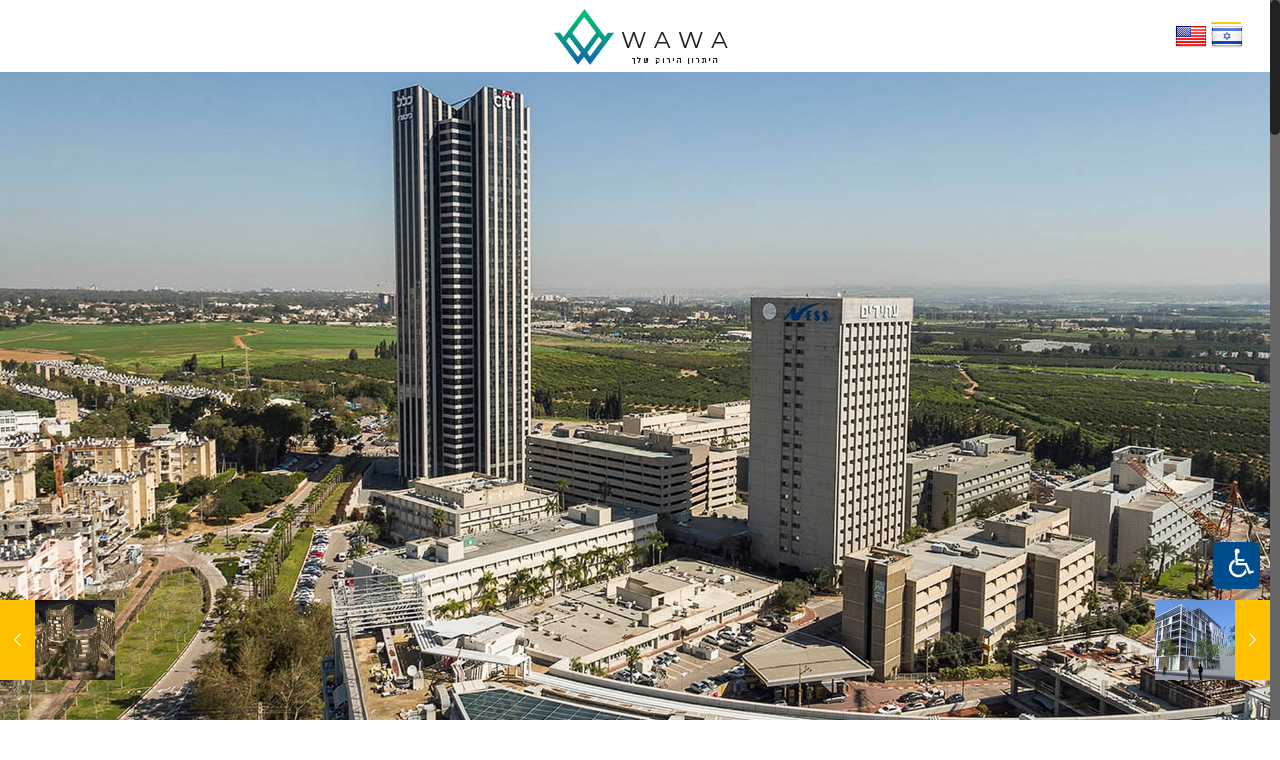

--- FILE ---
content_type: text/html; charset=UTF-8
request_url: https://www.gbwawa.com/portfolio-item/%D7%A1%D7%99%D7%98%D7%99-%D7%91%D7%A0%D7%A7-%D7%AA%D7%9C-%D7%90%D7%91%D7%99%D7%91-leed-platinum/
body_size: 45653
content:
<!DOCTYPE html>
<html class="no-js" dir="rtl" lang="he-IL" prefix="og: http://ogp.me/ns#" itemscope itemtype="https://schema.org/WebPage">

<!-- head -->
<head>

<!-- meta -->
<meta charset="UTF-8" />
<meta name="viewport" content="width=device-width, initial-scale=1, maximum-scale=1" />

<link rel="shortcut icon" href="https://www.gbwawa.com/wp-content/uploads/2021/03/FAVICON-1920-wawa_logo-8-06.png" />	
	

<!-- wp_head() -->
<title>סיטי בנק תל אביב -LEED Platinum - WAWA</title>
<!-- script | dynamic -->
<script id="mfn-dnmc-config-js">
//<![CDATA[
window.mfn = {mobile_init:1240,nicescroll:40,parallax:"enllax",responsive:1,retina_js:0};
window.mfn_lightbox = {disable:false,disableMobile:false,title:false,};
window.mfn_sliders = {blog:0,clients:0,offer:0,portfolio:0,shop:0,slider:3500,testimonials:0};
//]]>
</script>
<meta name='robots' content='max-image-preview:large' />

<!-- This site is optimized with the Yoast SEO plugin v6.1.1 - https://yoa.st/1yg?utm_content=6.1.1 -->
<link rel="canonical" href="https://www.gbwawa.com/portfolio-item/%d7%a1%d7%99%d7%98%d7%99-%d7%91%d7%a0%d7%a7-%d7%aa%d7%9c-%d7%90%d7%91%d7%99%d7%91-leed-platinum/" />
<meta property="og:locale" content="he_IL" />
<meta property="og:type" content="article" />
<meta property="og:title" content="סיטי בנק תל אביב -LEED Platinum - WAWA" />
<meta property="og:url" content="https://www.gbwawa.com/portfolio-item/%d7%a1%d7%99%d7%98%d7%99-%d7%91%d7%a0%d7%a7-%d7%aa%d7%9c-%d7%90%d7%91%d7%99%d7%91-leed-platinum/" />
<meta property="og:site_name" content="WAWA" />
<meta property="og:image" content="https://www.gbwawa.com/wp-content/uploads/2018/09/A0020441_new_web.jpg" />
<meta property="og:image:secure_url" content="https://www.gbwawa.com/wp-content/uploads/2018/09/A0020441_new_web.jpg" />
<meta property="og:image:width" content="1000" />
<meta property="og:image:height" content="700" />
<meta name="twitter:card" content="summary" />
<meta name="twitter:title" content="סיטי בנק תל אביב -LEED Platinum - WAWA" />
<meta name="twitter:image" content="https://www.gbwawa.com/wp-content/uploads/2018/09/A0020441_new_web.jpg" />
<script type='application/ld+json'>{"@context":"http:\/\/schema.org","@type":"WebSite","@id":"#website","url":"https:\/\/www.gbwawa.com\/","name":"WAWA","potentialAction":{"@type":"SearchAction","target":"https:\/\/www.gbwawa.com\/?s={search_term_string}","query-input":"required name=search_term_string"}}</script>
<!-- / Yoast SEO plugin. -->

<link rel='dns-prefetch' href='//www.gbwawa.com' />
<link rel='dns-prefetch' href='//fonts.googleapis.com' />
<link rel="alternate" type="application/rss+xml" title="WAWA &laquo; פיד‏" href="https://www.gbwawa.com/feed/" />
<link rel="alternate" type="application/rss+xml" title="WAWA &laquo; פיד תגובות‏" href="https://www.gbwawa.com/comments/feed/" />
<style type="text/css">
img.wp-smiley,
img.emoji {
	display: inline !important;
	border: none !important;
	box-shadow: none !important;
	height: 1em !important;
	width: 1em !important;
	margin: 0 0.07em !important;
	vertical-align: -0.1em !important;
	background: none !important;
	padding: 0 !important;
}
</style>
	<link rel='stylesheet' id='wp-block-library-rtl-css' href='https://www.gbwawa.com/wp-includes/css/dist/block-library/style-rtl.min.css?ver=6.1.1' type='text/css' media='all' />
<link rel='stylesheet' id='classic-theme-styles-css' href='https://www.gbwawa.com/wp-includes/css/classic-themes.min.css?ver=1' type='text/css' media='all' />
<style id='global-styles-inline-css' type='text/css'>
body{--wp--preset--color--black: #000000;--wp--preset--color--cyan-bluish-gray: #abb8c3;--wp--preset--color--white: #ffffff;--wp--preset--color--pale-pink: #f78da7;--wp--preset--color--vivid-red: #cf2e2e;--wp--preset--color--luminous-vivid-orange: #ff6900;--wp--preset--color--luminous-vivid-amber: #fcb900;--wp--preset--color--light-green-cyan: #7bdcb5;--wp--preset--color--vivid-green-cyan: #00d084;--wp--preset--color--pale-cyan-blue: #8ed1fc;--wp--preset--color--vivid-cyan-blue: #0693e3;--wp--preset--color--vivid-purple: #9b51e0;--wp--preset--gradient--vivid-cyan-blue-to-vivid-purple: linear-gradient(135deg,rgba(6,147,227,1) 0%,rgb(155,81,224) 100%);--wp--preset--gradient--light-green-cyan-to-vivid-green-cyan: linear-gradient(135deg,rgb(122,220,180) 0%,rgb(0,208,130) 100%);--wp--preset--gradient--luminous-vivid-amber-to-luminous-vivid-orange: linear-gradient(135deg,rgba(252,185,0,1) 0%,rgba(255,105,0,1) 100%);--wp--preset--gradient--luminous-vivid-orange-to-vivid-red: linear-gradient(135deg,rgba(255,105,0,1) 0%,rgb(207,46,46) 100%);--wp--preset--gradient--very-light-gray-to-cyan-bluish-gray: linear-gradient(135deg,rgb(238,238,238) 0%,rgb(169,184,195) 100%);--wp--preset--gradient--cool-to-warm-spectrum: linear-gradient(135deg,rgb(74,234,220) 0%,rgb(151,120,209) 20%,rgb(207,42,186) 40%,rgb(238,44,130) 60%,rgb(251,105,98) 80%,rgb(254,248,76) 100%);--wp--preset--gradient--blush-light-purple: linear-gradient(135deg,rgb(255,206,236) 0%,rgb(152,150,240) 100%);--wp--preset--gradient--blush-bordeaux: linear-gradient(135deg,rgb(254,205,165) 0%,rgb(254,45,45) 50%,rgb(107,0,62) 100%);--wp--preset--gradient--luminous-dusk: linear-gradient(135deg,rgb(255,203,112) 0%,rgb(199,81,192) 50%,rgb(65,88,208) 100%);--wp--preset--gradient--pale-ocean: linear-gradient(135deg,rgb(255,245,203) 0%,rgb(182,227,212) 50%,rgb(51,167,181) 100%);--wp--preset--gradient--electric-grass: linear-gradient(135deg,rgb(202,248,128) 0%,rgb(113,206,126) 100%);--wp--preset--gradient--midnight: linear-gradient(135deg,rgb(2,3,129) 0%,rgb(40,116,252) 100%);--wp--preset--duotone--dark-grayscale: url('#wp-duotone-dark-grayscale');--wp--preset--duotone--grayscale: url('#wp-duotone-grayscale');--wp--preset--duotone--purple-yellow: url('#wp-duotone-purple-yellow');--wp--preset--duotone--blue-red: url('#wp-duotone-blue-red');--wp--preset--duotone--midnight: url('#wp-duotone-midnight');--wp--preset--duotone--magenta-yellow: url('#wp-duotone-magenta-yellow');--wp--preset--duotone--purple-green: url('#wp-duotone-purple-green');--wp--preset--duotone--blue-orange: url('#wp-duotone-blue-orange');--wp--preset--font-size--small: 13px;--wp--preset--font-size--medium: 20px;--wp--preset--font-size--large: 36px;--wp--preset--font-size--x-large: 42px;--wp--preset--spacing--20: 0.44rem;--wp--preset--spacing--30: 0.67rem;--wp--preset--spacing--40: 1rem;--wp--preset--spacing--50: 1.5rem;--wp--preset--spacing--60: 2.25rem;--wp--preset--spacing--70: 3.38rem;--wp--preset--spacing--80: 5.06rem;}:where(.is-layout-flex){gap: 0.5em;}body .is-layout-flow > .alignleft{float: left;margin-inline-start: 0;margin-inline-end: 2em;}body .is-layout-flow > .alignright{float: right;margin-inline-start: 2em;margin-inline-end: 0;}body .is-layout-flow > .aligncenter{margin-left: auto !important;margin-right: auto !important;}body .is-layout-constrained > .alignleft{float: left;margin-inline-start: 0;margin-inline-end: 2em;}body .is-layout-constrained > .alignright{float: right;margin-inline-start: 2em;margin-inline-end: 0;}body .is-layout-constrained > .aligncenter{margin-left: auto !important;margin-right: auto !important;}body .is-layout-constrained > :where(:not(.alignleft):not(.alignright):not(.alignfull)){max-width: var(--wp--style--global--content-size);margin-left: auto !important;margin-right: auto !important;}body .is-layout-constrained > .alignwide{max-width: var(--wp--style--global--wide-size);}body .is-layout-flex{display: flex;}body .is-layout-flex{flex-wrap: wrap;align-items: center;}body .is-layout-flex > *{margin: 0;}:where(.wp-block-columns.is-layout-flex){gap: 2em;}.has-black-color{color: var(--wp--preset--color--black) !important;}.has-cyan-bluish-gray-color{color: var(--wp--preset--color--cyan-bluish-gray) !important;}.has-white-color{color: var(--wp--preset--color--white) !important;}.has-pale-pink-color{color: var(--wp--preset--color--pale-pink) !important;}.has-vivid-red-color{color: var(--wp--preset--color--vivid-red) !important;}.has-luminous-vivid-orange-color{color: var(--wp--preset--color--luminous-vivid-orange) !important;}.has-luminous-vivid-amber-color{color: var(--wp--preset--color--luminous-vivid-amber) !important;}.has-light-green-cyan-color{color: var(--wp--preset--color--light-green-cyan) !important;}.has-vivid-green-cyan-color{color: var(--wp--preset--color--vivid-green-cyan) !important;}.has-pale-cyan-blue-color{color: var(--wp--preset--color--pale-cyan-blue) !important;}.has-vivid-cyan-blue-color{color: var(--wp--preset--color--vivid-cyan-blue) !important;}.has-vivid-purple-color{color: var(--wp--preset--color--vivid-purple) !important;}.has-black-background-color{background-color: var(--wp--preset--color--black) !important;}.has-cyan-bluish-gray-background-color{background-color: var(--wp--preset--color--cyan-bluish-gray) !important;}.has-white-background-color{background-color: var(--wp--preset--color--white) !important;}.has-pale-pink-background-color{background-color: var(--wp--preset--color--pale-pink) !important;}.has-vivid-red-background-color{background-color: var(--wp--preset--color--vivid-red) !important;}.has-luminous-vivid-orange-background-color{background-color: var(--wp--preset--color--luminous-vivid-orange) !important;}.has-luminous-vivid-amber-background-color{background-color: var(--wp--preset--color--luminous-vivid-amber) !important;}.has-light-green-cyan-background-color{background-color: var(--wp--preset--color--light-green-cyan) !important;}.has-vivid-green-cyan-background-color{background-color: var(--wp--preset--color--vivid-green-cyan) !important;}.has-pale-cyan-blue-background-color{background-color: var(--wp--preset--color--pale-cyan-blue) !important;}.has-vivid-cyan-blue-background-color{background-color: var(--wp--preset--color--vivid-cyan-blue) !important;}.has-vivid-purple-background-color{background-color: var(--wp--preset--color--vivid-purple) !important;}.has-black-border-color{border-color: var(--wp--preset--color--black) !important;}.has-cyan-bluish-gray-border-color{border-color: var(--wp--preset--color--cyan-bluish-gray) !important;}.has-white-border-color{border-color: var(--wp--preset--color--white) !important;}.has-pale-pink-border-color{border-color: var(--wp--preset--color--pale-pink) !important;}.has-vivid-red-border-color{border-color: var(--wp--preset--color--vivid-red) !important;}.has-luminous-vivid-orange-border-color{border-color: var(--wp--preset--color--luminous-vivid-orange) !important;}.has-luminous-vivid-amber-border-color{border-color: var(--wp--preset--color--luminous-vivid-amber) !important;}.has-light-green-cyan-border-color{border-color: var(--wp--preset--color--light-green-cyan) !important;}.has-vivid-green-cyan-border-color{border-color: var(--wp--preset--color--vivid-green-cyan) !important;}.has-pale-cyan-blue-border-color{border-color: var(--wp--preset--color--pale-cyan-blue) !important;}.has-vivid-cyan-blue-border-color{border-color: var(--wp--preset--color--vivid-cyan-blue) !important;}.has-vivid-purple-border-color{border-color: var(--wp--preset--color--vivid-purple) !important;}.has-vivid-cyan-blue-to-vivid-purple-gradient-background{background: var(--wp--preset--gradient--vivid-cyan-blue-to-vivid-purple) !important;}.has-light-green-cyan-to-vivid-green-cyan-gradient-background{background: var(--wp--preset--gradient--light-green-cyan-to-vivid-green-cyan) !important;}.has-luminous-vivid-amber-to-luminous-vivid-orange-gradient-background{background: var(--wp--preset--gradient--luminous-vivid-amber-to-luminous-vivid-orange) !important;}.has-luminous-vivid-orange-to-vivid-red-gradient-background{background: var(--wp--preset--gradient--luminous-vivid-orange-to-vivid-red) !important;}.has-very-light-gray-to-cyan-bluish-gray-gradient-background{background: var(--wp--preset--gradient--very-light-gray-to-cyan-bluish-gray) !important;}.has-cool-to-warm-spectrum-gradient-background{background: var(--wp--preset--gradient--cool-to-warm-spectrum) !important;}.has-blush-light-purple-gradient-background{background: var(--wp--preset--gradient--blush-light-purple) !important;}.has-blush-bordeaux-gradient-background{background: var(--wp--preset--gradient--blush-bordeaux) !important;}.has-luminous-dusk-gradient-background{background: var(--wp--preset--gradient--luminous-dusk) !important;}.has-pale-ocean-gradient-background{background: var(--wp--preset--gradient--pale-ocean) !important;}.has-electric-grass-gradient-background{background: var(--wp--preset--gradient--electric-grass) !important;}.has-midnight-gradient-background{background: var(--wp--preset--gradient--midnight) !important;}.has-small-font-size{font-size: var(--wp--preset--font-size--small) !important;}.has-medium-font-size{font-size: var(--wp--preset--font-size--medium) !important;}.has-large-font-size{font-size: var(--wp--preset--font-size--large) !important;}.has-x-large-font-size{font-size: var(--wp--preset--font-size--x-large) !important;}
.wp-block-navigation a:where(:not(.wp-element-button)){color: inherit;}
:where(.wp-block-columns.is-layout-flex){gap: 2em;}
.wp-block-pullquote{font-size: 1.5em;line-height: 1.6;}
</style>
<link rel='stylesheet' id='ai-negishut-negishut-css' href='https://www.gbwawa.com/wp-content/plugins/ai-negishut/css/style.css?1504509996&#038;ver=6.1.1' type='text/css' media='all' />
<link rel='stylesheet' id='contact-form-7-css' href='https://www.gbwawa.com/wp-content/plugins/contact-form-7/includes/css/styles.css?ver=5.7.2' type='text/css' media='all' />
<link rel='stylesheet' id='contact-form-7-rtl-css' href='https://www.gbwawa.com/wp-content/plugins/contact-form-7/includes/css/styles-rtl.css?ver=5.7.2' type='text/css' media='all' />
<link rel='stylesheet' id='rs-plugin-settings-css' href='https://www.gbwawa.com/wp-content/plugins/revslider/public/assets/css/settings.css?ver=5.2.6' type='text/css' media='all' />
<style id='rs-plugin-settings-inline-css' type='text/css'>
#rs-demo-id {}
</style>
<link rel='stylesheet' id='style-css' href='https://www.gbwawa.com/wp-content/themes/betheme/style.css?ver=20.4' type='text/css' media='all' />
<link rel='stylesheet' id='mfn-base-css' href='https://www.gbwawa.com/wp-content/themes/betheme/css/base.css?ver=20.4' type='text/css' media='all' />
<link rel='stylesheet' id='mfn-layout-css' href='https://www.gbwawa.com/wp-content/themes/betheme/css/layout.css?ver=20.4' type='text/css' media='all' />
<link rel='stylesheet' id='mfn-shortcodes-css' href='https://www.gbwawa.com/wp-content/themes/betheme/css/shortcodes.css?ver=20.4' type='text/css' media='all' />
<link rel='stylesheet' id='mfn-animations-css' href='https://www.gbwawa.com/wp-content/themes/betheme/assets/animations/animations.min.css?ver=20.4' type='text/css' media='all' />
<link rel='stylesheet' id='mfn-jquery-ui-css' href='https://www.gbwawa.com/wp-content/themes/betheme/assets/ui/jquery.ui.all.css?ver=20.4' type='text/css' media='all' />
<link rel='stylesheet' id='mfn-jplayer-css' href='https://www.gbwawa.com/wp-content/themes/betheme/assets/jplayer/css/jplayer.blue.monday.css?ver=20.4' type='text/css' media='all' />
<link rel='stylesheet' id='mfn-responsive-css' href='https://www.gbwawa.com/wp-content/themes/betheme/css/responsive.css?ver=20.4' type='text/css' media='all' />
<link rel='stylesheet' id='Rubik-css' href='https://fonts.googleapis.com/css?family=Rubik%3A1&#038;ver=6.1.1' type='text/css' media='all' />
<link rel='stylesheet' id='Arimo-css' href='https://fonts.googleapis.com/css?family=Arimo%3A1&#038;ver=6.1.1' type='text/css' media='all' />
<script type='text/javascript' src='https://www.gbwawa.com/wp-includes/js/jquery/jquery.min.js?ver=3.6.1' id='jquery-core-js'></script>
<script type='text/javascript' src='https://www.gbwawa.com/wp-includes/js/jquery/jquery-migrate.min.js?ver=3.3.2' id='jquery-migrate-js'></script>
<script type='text/javascript' src='https://www.gbwawa.com/wp-content/plugins/ai-negishut/js/negishut.js?1504509996&#038;ver=6.1.1' id='ai-negishut-negishut-js'></script>
<script type='text/javascript' src='https://www.gbwawa.com/wp-content/plugins/revslider/public/assets/js/jquery.themepunch.tools.min.js?ver=5.2.6' id='tp-tools-js'></script>
<script type='text/javascript' src='https://www.gbwawa.com/wp-content/plugins/revslider/public/assets/js/jquery.themepunch.revolution.min.js?ver=5.2.6' id='revmin-js'></script>
<link rel="https://api.w.org/" href="https://www.gbwawa.com/wp-json/" /><link rel="EditURI" type="application/rsd+xml" title="RSD" href="https://www.gbwawa.com/xmlrpc.php?rsd" />
<link rel="wlwmanifest" type="application/wlwmanifest+xml" href="https://www.gbwawa.com/wp-includes/wlwmanifest.xml" />
<link rel="stylesheet" href="https://www.gbwawa.com/wp-content/themes/betheme/rtl.css" type="text/css" media="screen" /><meta name="generator" content="WordPress 6.1.1" />
<link rel='shortlink' href='https://www.gbwawa.com/?p=1407' />
<!-- start Simple Custom CSS and JS -->
<style type="text/css">
/*=================================================*/
/*---------פעולות נפוצות - גרסא 2.3 CSS סיווגי -----------*/
/*=========================================aiBP====*/
/*  סיווגי הקוד הללו מאפשרים לבצע התאמות בצורה יעילה ומקצועית  */

/*התאמות טקסט לבן ושחור*/
.makewhite p, .makewhite a, .makewhite h1, .makewhite h2, .makewhite h3 {
  color:white !important;
}
.makewhite ul li {
  color:white;
}
.makeblack p, .makeblack a, .makeblack h1, .makeblack h2, .makeblack h3 {
  color:black !important;
}
.makeblack ul li, .makeblack .zoom_box .desc .desc_txt {
  color:black;
}
.makewhite span {
  color:white;
}
.makewhite .slider_pagination li:not(.slick-active) a {
  background:rgba(255,255,255,0.15)
}

.button-stroke a.button.makewhite, .button-stroke .makewhite a.button {
  border-color:white;
}
.button-stroke .makewhite input[type="submit"] {
  color: #fff !important;
  border-color:#fff !important;
}

/*הגדלת והקטנת טקסט נקודתית*/
.bigtxt120 p, .bigtxt120 li { font-size:120%; line-height:120%;}
.bigtxt140 p, .bigtxt140 li { font-size:140%; line-height:140%;}
.bigtxt160 p, .bigtxt160 li { font-size:160%; line-height:160%;}
.bigtxt180 p, .bigtxt180 li { font-size:180%; line-height:180%;}
.bigtxt200 p, .bigtxt200 li { font-size:200%; line-height:200%;}
.bigtxt250 p, .bigtxt250 li { font-size:250%; line-height:250%;}
.bigtxt300 p, .bigtxt300 li { font-size:300%; line-height:300%;}
.bigtxt350 p, .bigtxt350 li { font-size:350%; line-height:350%;}

/*התאמות מודולים מיוחדים*/
.bigtxt120 .desc_txt, .bigtxt120 span  { font-size:120% !important; line-height:120% !important;}
.bigtxt140 .desc_txt, .bigtxt140 span { font-size:140% !important; line-height:140% !important;}
.bigtxt160 .desc_txt, .bigtxt160 span { font-size:160% !important; line-height:160% !important;}
.bigtxt180 .desc_txt, .bigtxt180 span { font-size:180% !important; line-height:180% !important;}
.bigtxt200 .desc_txt, .bigtxt200 span { font-size:200% !important; line-height:200% !important;}
.bigtxt250 .desc_txt, .bigtxt250 span { font-size:250% !important; line-height:250% !important;}

/*שינוי גובה שורה*/
.line80 p, .line80 li, .line80 span { line-height:80% !important; }
.line100 p, .line100 li, .line100 span { line-height:100% !important; }
.line120 p, .line120 li, .line120 span { line-height:120% !important; }
.line140 p, .line140 li, .line140 span { line-height:140% !important; }
.line160 p, .line160 li, .line160 span { line-height:160% !important; }
.line180 p, .line180 li, .line180 span { line-height:180% !important; }
.line200 p, .line200 li, .line200 span { line-height:200% !important; }
.line250 p, .line250 li, .line250 span { line-height:250% !important; }

.smlr p { font-size:80% !important; }

/*התאמות לטקסט*/
.makecaps, .makecaps input {
 text-transform:uppercase;
}
.makethin h1, .makethin h2, .makethin h3, .makethin h4, .makethin p, .makethin .desc_txt {
  font-weight:100;
}
.makebold h1, .makebold h2, .makebold h3, .makebold h4, .makebold p, 
.makebold .desc_txt, .makebold span {
  font-weight:600;
}

.justify p {
  text-align:justify;
}
@media (min-width: 1001px) { /*-----ai---------Start Non-Mobile-Range-----------*/
.justifynm p {
  text-align:justify;
}
} /*-----ai---------End Non-Mobile-Range-----------*/


/*הזזות של אלמנטים, מובנה כך שאין תזוזה בסלולר - רק בטווח הלא סלולרי*/
@media (min-width: 1001px) { /*-----ai---------Start Non-Mobile-Range-----------*/
.moveright20  {  position:relative;  right:-20px;  }
.moveright30  {  position:relative;  right:-30px;  }
.moveright40  {  position:relative;  right:-40px;  }
.moveright50  {  position:relative;  right:-50px;  }
.moveright60  {  position:relative;  right:-60px;  }
.moveright80  {  position:relative;  right:-80px;  }
.moveright100 {  position:relative;  right:-100px; }
.moveright120 {  position:relative;  right:-120px; }
.moveright150 {  position:relative;  right:-150px; }
  
.moveleft20   {  position:relative;  left:-20px;   }
.moveleft30   {  position:relative;  left:-30px;   }
.moveleft40   {  position:relative;  left:-40px;   }
.moveleft50   {  position:relative;  left:-50px;   }
.moveleft60   {  position:relative;  left:-60px;   }
.moveleft80   {  position:relative;  left:-80px;   }
.moveleft100  {  position:relative;  left:-100px;  }
.moveleft120  {  position:relative;  left:-120px;  }
.moveleft150  {  position:relative;  left:-150px;  }

.moveup20    {  position:relative;  top:-20px;  }
.movedown20  {  position:relative;  top:20px;   }
.moveup30    {  position:relative;  top:-30px;  }
.movedown30  {  position:relative;  top:30px;   }
.moveup40    {  position:relative;  top:-40px;  }
.movedown40  {  position:relative;  top:40px;   }
.moveup50    {  position:relative;  top:-50px;  }
.movedown50  {  position:relative;  top:50px;   }
.moveup60    {  position:relative;  top:-60px;  }
.movedown60  {  position:relative;  top:60px;   }
.moveup80    {  position:relative;  top:-80px;  }
.movedown80  {  position:relative;  top:80px;   }
.moveup100   {  position:relative;  top:-100px; }
.movedown100 {  position:relative;  top:100px;  }
.moveup120   {  position:relative;  top:-120px; }
.movedown120 {  position:relative;  top:120px;  }
.moveup150   {  position:relative;  top:-150px; }
.movedown150 {  position:relative;  top:150px;  }
  
.slidup50  { margin-top:-50px; z-index:-1;  }
.slidup100 { margin-top:-100px; z-index:-1; }
.slidup120 { margin-top:-120px; z-index:-1; }
.slidup150 { margin-top:-150px; z-index:-1; }
.slidup180 { margin-top:-180px; z-index:-1; }
.slidup200 { margin-top:-200px; z-index:-1; }
.slidup250 { margin-top:-250px; z-index:-1; }
  
.padleft10, .pad10   { box-sizing:border-box; padding-left:10px;  }
  .padleft20, .pad20   { box-sizing:border-box; padding-left:20px;  }
.padright20, .pad20  { box-sizing:border-box; padding-right:20px; }
.padleft30, .pad30   { box-sizing:border-box; padding-left:30px;  }
.padright30, .pad30  { box-sizing:border-box; padding-right:30px; }
.padleft40, .pad40   { box-sizing:border-box; padding-left:40px;  }
.padright40, .pad40  { box-sizing:border-box; padding-right:40px; }
.padleft50, .pad50   { box-sizing:border-box; padding-left:50px;  }
.padright50, .pad50  { box-sizing:border-box; padding-right:50px; }
.padleft60, .pad60   { box-sizing:border-box; padding-left:60px;  }
.padright60, .pad60  { box-sizing:border-box; padding-right:60px; }
.padleft80, .pad80   { box-sizing:border-box; padding-left:80px;  }
.padright80, .pad80  { box-sizing:border-box; padding-right:80px; }
.padleft100, .pad100   { box-sizing:border-box; padding-left:100px;  }
.padright100, .pad100  { box-sizing:border-box; padding-right:100px; }
} /*-----ai---------End Non-Mobile-Range-----------*/

.clearbottom {
  margin-bottom:0px !important;
}
.clearbottomp, .clearbottomp p {
  margin-bottom:0px !important;
}
.halfbottom {
  margin-bottom:20px !important;
}

/*התאמות כיווץ רוחב - מובנה לא רלוונטי במובייל - רק בטווח הלא-סלולרי*/
@media (min-width: 1001px) { /*-----ai---------Start Non-Mobile-Range-----------*/
div.section.width90 .section_wrapper { max-width:90% !important; }
div.section.width80 .section_wrapper { max-width:80% !important; }
div.section.width75 .section_wrapper { max-width:75% !important; }
div.section.width70 .section_wrapper { max-width:70% !important; }
div.section.width60 .section_wrapper { max-width:60% !important; }
div.section.width50 .section_wrapper { max-width:50% !important; }
} /*-----ai---------End Non-Mobile-Range-----------*/

.centerme .icon_box .desc, .centerme .icon_box h4,.centerme .icon_box .image_wrapper,.centerme {
  text-align:center !important;
}
.centercon .column {
  margin:0 auto;
  float:none;
  display:block;
  clear:both;
}

/*Floats*/
.floatrighter, .floatrighter .hover_box_wrapper { float:right; }
.floatlefter, .floatlefter .hover_box_wrapper {float:left;}

@media (min-width: 1001px) { /*-----ai---------Start Non-Mobile-Range-----------*/
.fancyright h2, .fancyright h1, .fancyright .inside, .fancyright .image_wrapper {
  text-align:right !important;
}
.fancyleft h2, .fancyleft h1, .fancyleft .inside, .fancyleft .image_wrapper {
  text-align:left !important;
}
} /*-----ai---------End Non-Mobile-Range-----------*/

.fancyright .image_wrapper { direction:rtl; } .fancyleft .image_wrapper { direction:ltr; }

/*התאמות עיגול פינות*/
.rcor10 > .image_frame img, .rcor10, .rcor10 .zoom_box, a.button.rcor10 { border-radius:10px; }
.rcor15 > .image_frame img, .rcor15, .rcor15 .zoom_box, a.button.rcor15 { border-radius:15px; }
.rcor20 > .image_frame img, .rcor20, .rcor20 .zoom_box, a.button.rcor20 { border-radius:20px; }
.rcor30 > .image_frame img, .rcor30, .rcor30 .zoom_box, a.button.rcor30 { border-radius:30px; }
.rcor40 > .image_frame img, .rcor40, .rcor40 .zoom_box, a.button.rcor40 { border-radius:40px; }
.rcor50 > .image_frame img, .rcor50, .rcor50 .zoom_box, a.button.rcor50 { border-radius:50px; }
.rcor100 > .image_frame img, .rcor100, .rcor100 .zoom_box, a.button.rcor100 { border-radius:100px; }
.rcor150 > .image_frame img, .rcor150, .rcor150 .zoom_box, a.button.rcor150 { border-radius:150px; }
.rcor250 > .image_frame img, .rcor250, .rcor250 .zoom_box, a.button.rcor250 { border-radius:250px; }

.rcor10 .testimonials_list .image_frame { border-radius:15px; }
.rcor10 .testimonials_list .image_frame img { border-radius:10px; }
.rcor15 .testimonials_list .image_frame { border-radius:20px; }
.rcor15 .testimonials_list .image_frame img { border-radius:15px; }
.rcor20 .testimonials_list .image_frame { border-radius:25px; }
.rcor20 .testimonials_list .image_frame img { border-radius:20px; }
.rcor30 .testimonials_list .image_frame { border-radius:35px; }
.rcor30 .testimonials_list .image_frame img { border-radius:30px; }
.rcor40 .testimonials_list .image_frame { border-radius:45px; }
.rcor40 .testimonials_list .image_frame img { border-radius:40px; }
.rcor50 .testimonials_list .image_frame { border-radius:55px; }
.rcor50 .testimonials_list .image_frame img { border-radius:50px; }
.rcor100 .testimonials_list .image_frame { border-radius:100px; }
.rcor100 .testimonials_list .image_frame img { border-radius:100px; }
.rcor150 .testimonials_list .image_frame { border-radius:150px; }
.rcor150 .testimonials_list .image_frame img { border-radius:150px; }

/*Specific Corners*/

.rcortopl10 > .image_frame img, .rcortopl10, .rcortopl10 .zoom_box, a.button.rcortopl10 { border-top-left-radius:10px; }
.rcortopl15 > .image_frame img, .rcortopl15, .rcortopl15 .zoom_box, a.button.rcortopl15 { border-top-left-radius:15px; }
.rcortopl20 > .image_frame img, .rcortopl20, .rcortopl20 .zoom_box, a.button.rcortopl20 { border-top-left-radius:20px; }
.rcortopl30 > .image_frame img, .rcortopl30, .rcortopl30 .zoom_box, a.button.rcortopl30 { border-top-left-radius:30px; }
.rcortopl40 > .image_frame img, .rcortopl40, .rcortopl40 .zoom_box, a.button.rcortopl40 { border-top-left-radius:40px; }
.rcortopl50 > .image_frame img, .rcortopl50, .rcortopl50 .zoom_box, a.button.rcortopl50 { border-top-left-radius:50px; }
.rcortopl100 > .image_frame img, .rcortopl100, .rcortopl100 .zoom_box, a.button.rcortopl100 { border-top-left-radius:100px; }
.rcortopl150 > .image_frame img, .rcortopl150, .rcortopl150 .zoom_box, a.button.rcortopl150 { border-top-left-radius:150px; }
.rcortopl250 > .image_frame img, .rcortopl250, .rcortopl250 .zoom_box, a.button.rcortopl250 { border-top-left-radius:250px; }

.rcortopr10 > .image_frame img, .rcortopr10, .rcortopr10 .zoom_box, a.button.rcortopr10 { border-top-right-radius:10px; }
.rcortopr15 > .image_frame img, .rcortopr15, .rcortopr15 .zoom_box, a.button.rcortopr15 { border-top-right-radius:15px; }
.rcortopr20 > .image_frame img, .rcortopr20, .rcortopr20 .zoom_box, a.button.rcortopr20 { border-top-right-radius:20px; }
.rcortopr30 > .image_frame img, .rcortopr30, .rcortopr30 .zoom_box, a.button.rcortopr30 { border-top-right-radius:30px; }
.rcortopr40 > .image_frame img, .rcortopr40, .rcortopr40 .zoom_box, a.button.rcortopr40 { border-top-right-radius:40px; }
.rcortopr50 > .image_frame img, .rcortopr50, .rcortopr50 .zoom_box, a.button.rcortopr50 { border-top-right-radius:50px; }
.rcortopr100 > .image_frame img, .rcortopr100, .rcortopr100 .zoom_box, a.button.rcortopr100 { border-top-right-radius:100px; }
.rcortopr150 > .image_frame img, .rcortopr150, .rcortopr150 .zoom_box, a.button.rcortopr150 { border-top-right-radius:150px; }
.rcortopr250 > .image_frame img, .rcortopr250, .rcortopr250 .zoom_box, a.button.rcortopr250 { border-top-right-radius:250px; }

.rcorbotl10 > .image_frame img, .rcorbotl10, .rcorbotl10 .zoom_box, a.button.rcorbotl10 { border-bottom-left-radius:10px; }
.rcorbotl15 > .image_frame img, .rcorbotl15, .rcorbotl15 .zoom_box, a.button.rcorbotl15 { border-bottom-left-radius:15px; }
.rcorbotl20 > .image_frame img, .rcorbotl20, .rcorbotl20 .zoom_box, a.button.rcorbotl20 { border-bottom-left-radius:20px; }
.rcorbotl30 > .image_frame img, .rcorbotl30, .rcorbotl30 .zoom_box, a.button.rcorbotl30 { border-bottom-left-radius:30px; }
.rcorbotl40 > .image_frame img, .rcorbotl40, .rcorbotl40 .zoom_box, a.button.rcorbotl40 { border-bottom-left-radius:40px; }
.rcorbotl50 > .image_frame img, .rcorbotl50, .rcorbotl50 .zoom_box, a.button.rcorbotl50 { border-bottom-left-radius:50px; }
.rcorbotl100 > .image_frame img, .rcorbotl100, .rcorbotl100 .zoom_box, a.button.rcorbotl100 { border-bottom-left-radius:100px; }
.rcorbotl150 > .image_frame img, .rcorbotl150, .rcorbotl150 .zoom_box, a.button.rcorbotl150 { border-bottom-left-radius:150px; }
.rcorbotl250 > .image_frame img, .rcorbotl250, .rcorbotl250 .zoom_box, a.button.rcorbotl250 { border-bottom-left-radius:250px; }

.rcorbotr10 > .image_frame img, .rcorbotr10, .rcorbotr10 .zoom_box, a.button.rcorbotr10 { border-bottom-right-radius:10px; }
.rcorbotr15 > .image_frame img, .rcorbotr15, .rcorbotr15 .zoom_box, a.button.rcorbotr15 { border-bottom-right-radius:15px; }
.rcorbotr20 > .image_frame img, .rcorbotr20, .rcorbotr20 .zoom_box, a.button.rcorbotr20 { border-bottom-right-radius:20px; }
.rcorbotr30 > .image_frame img, .rcorbotr30, .rcorbotr30 .zoom_box, a.button.rcorbotr30 { border-bottom-right-radius:30px; }
.rcorbotr40 > .image_frame img, .rcorbotr40, .rcorbotr40 .zoom_box, a.button.rcorbotr40 { border-bottom-right-radius:40px; }
.rcorbotr50 > .image_frame img, .rcorbotr50, .rcorbotr50 .zoom_box, a.button.rcorbotr50 { border-bottom-right-radius:50px; }
.rcorbotr100 > .image_frame img, .rcorbotr100, .rcorbotr100 .zoom_box, a.button.rcorbotr100 { border-bottom-right-radius:100px; }
.rcorbotr150 > .image_frame img, .rcorbotr150, .rcorbotr150 .zoom_box, a.button.rcorbotr150 { border-bottom-right-radius:150px; }
.rcorbotr250 > .image_frame img, .rcorbotr250, .rcorbotr250 .zoom_box, a.button.rcorbotr250 { border-bottom-right-radius:250px; }


/*תמונה מרחפת*/
@media (min-width: 1001px) { /*-----ai---------Start Non-Mobile-Range-----------*/
.overlayimg img { position:absolute !important; }
.overlayimg .image_wrapper { overflow:visible;  }
} /*-----ai---------End Non-Mobile-Range-----------*/

/*הפיכת הרשימה לרשימה עם סימוני V*/
.checkl ul li:before{
 font-family: "mfn-icons";
 content: '\e841';
 display: inline-block;
 height: 18px;
 padding-left:12px;
 margin-right:15px;
}
.checkl ul li { list-style:none; }
/*Align list - Optional*/
.checkl ul li { position:relative; }
.checkl ul li { padding-left:20px; }
.rtl .checkl ul li {
  padding-left:0px !important;
  padding-right:20px;
}
.checkl ul li:before{ 
 position:absolute;
 left:-20px;
}
.rtl .checkl ul li:before{ 
 position:absolute;
 right:-20px;
 padding-right:12px;
 margin-left:15px;
 margin-right:0px;
 padding-left:0px;
}

/*התאמת שמינית, עשירית, שלוש-עשיריות*/
.one-eighth .one-sixth {
  width:12.5%;
}
.one-tenth .one-sixth {
  width:8%;
}
.three-tenths .one-third {
  width:28%;
}

/*התאמת רצף תמונות בתוך משבצת טקסט*/
.centerspace { text-align:center; }
.centerspace img {  
  padding-right:5px;
  padding-left:5px;
}

/*הדגשת פריט בתפריט הראשי*/
#menu .menu-item.emm span {
    border-radius: 30px;
}

/*הצללות*/
.shadowit { box-shadow: 5px 10px 30px #666; }
.shadowitmed { box-shadow: 5px 10px 30px #ccc; }
.shadowitlight { box-shadow: 5px 10px 30px #eee; }

.nopagination .slider_pagination {
  display:none;
}

/*התאמות טפסים וכפתורים*/
.fwbutton input { width:100%; }
a.button.fwbutton { width:100%; }
a.button.fwbutton span { float:none; }

.button-stroke .noborder input[type="submit"] {
  border:none;
}

/*=================================================*/
/*-------------------התאמות לסלולר--------------------*/
/*==================================================*/

/*הסתרה והצגה במובייל*/
@media (max-width: 1000px) { /*-----ai---------Start Mobile-Range-----------*/
.hidemobile,.mobilehide {
  display:none;
}
} /*-----ai---------End Mobile-Range-----------*/
@media (min-width: 1001px) { /*-----ai---------Start Non-Mobile-Range-----------*/
.onlymobile, .mobileonly {
  display:none;
}
} /*-----ai---------End Non-Mobile-Range-----------*/
@media (min-width: 501px) and (max-width: 1000px) { /*-----ai-------Start Tablet-Narrow---------*/
.hidetablet,.tablethide {
  display:none;
}
} /*-----ai---------End Tablet-Narrow-----------*/

@media (max-width: 1000px) { /*-----ai---------Start Mobile-Full-Range-----------*/
.centermobile p, .centermobile, .centermobile h1, .centermobile h2, .centermobile h3, .centermobile h4, 
.centermobile .fancy_heading h2, .centermobile .desc_wrapper {
  text-align:center !important;
  }
  .centermobile .button_align.align_right {
  text-align:center;
}
  .centermobile .column_button {
  text-align:center;
}
  .centermobile div.alignright {
  float:none !important;
    margin-right:15px;
}
.centermobile div.alignleft {
  float:none !important;
  margin-left:15px;
}
  
   .ibmtop .icon_box.icon_position_left {
  padding-right:20px;
  padding-left:20px;
  padding-top:80px;
}
 .ibmtop .icon_box.icon_position_left .image_wrapper {
  top:0px !important;
  width:100% !important;
  height:120px !important;
}
 .ibmtop .icon_box.icon_position_left .image_wrapper img {
  max-width:170px !important;
}
  
  .mbgcover {  background-size:cover !important; }
  .mbg200 {  background-size:200%; }
  .mbg300 {  background-size:300%; }
  .mbg400 {  background-size:400%; }
  .mbg500 {  background-size:500%; }
  
  .mbgtop  { background-position:top !important;  }
  .mbgleft { background-position:left !important; }
  .mbgbottom  { background-position:bottom !important;  }
  .mbgright { background-position:right !important; }

  
  .imgmob100 img { max-width:100px !important; }
  .imgmob150 img { max-width:150px !important; }
  .imgmob200 img { max-width:200px !important; }
  .imgmob250 img { max-width:250px !important; }
  
  .mma30,.clearbottom.mma30   {  margin-bottom:30px !important;  }
  .mma50,.clearbottom.mma50   {  margin-bottom:50px !important;  }
  .mma80,.clearbottom.mma80   {  margin-bottom:80px !important;  }
  .mma100,.clearbottom.mma100 {  margin-bottom:100px !important; }
  
  .col2 .one-fifth, .col2 .one-fourth, .col2 .one-third {  
    width:50% !important;  
    clear:none;
}
  
  .nomobkg {  background-image:none !important;  }

} /*-----ai---------End Mobile-Full-Range-----------*/  
  
@media (max-width: 500px) { /*-----ai---------Start Mobile-Narrow-----------*/
  .centermobile div.testimonials_list .item .desc hr.hr_color,
  .centermobile div.testimonials_list .item .desc h4, .centermobile div.testimonials_list .item .desc p.subtitle {
  right:0px;
}
   .centermobile .testimonials_list .blockquote {
  right: -12px;
  }
.centermobile div.testimonials_list .item .desc hr.hr_color {
  margin:0 auto;
}
.centermobile div.testimonials_list .item .desc h4, .centermobile div.testimonials_list .item .desc p.subtitle {
  margin-right:0px;
  text-align:center;
}
.centermobile blockquote {
  text-align:center !important;
  }
} /*-----ai---------End Mobile-Narrow-----------*/
  
@media (max-width: 1000px) { /*-----ai---------Start Mobile-Full-Range-----------*/
/*הזזות סלולר*/
.mobright10  {  position:relative;  right:-10px;  }
.mobright15  {  position:relative;  right:-15px;  }
.mobright20  {  position:relative;  right:-20px;  }
.mobright30  {  position:relative;  right:-30px;  }
.mobright40  {  position:relative;  right:-40px;  }
.mobright50  {  position:relative;  right:-50px;  }
  
.mobleft10  {  position:relative;  left:-10px;  }
.mobleft15  {  position:relative;  left:-15px;  }
.mobleft20  {  position:relative;  left:-20px;  }
.mobleft30  {  position:relative;  left:-30px;  }
.mobleft40  {  position:relative;  left:-40px;  }
.mobleft50  {  position:relative;  left:-50px;  }
  
.mobup10    {  position:relative;  top:-10px;  }
.mobdown10  {  position:relative;  top:10px;   }
.mobup15    {  position:relative;  top:-15px;  }
.mobdown15  {  position:relative;  top:15px;   }
.mobup20    {  position:relative;  top:-20px;  }
.mobdown20  {  position:relative;  top:20px;   }
.mobup30    {  position:relative;  top:-30px;  }
.mobdown30  {  position:relative;  top:30px;   }
.mobup40    {  position:relative;  top:-40px;  }
.mobdown40  {  position:relative;  top:40px;   }
.mobup50    {  position:relative;  top:-50px;  }
.mobdown50  {  position:relative;  top:50px;   }

/*הקטנת המרווח של אלמנטי מרווחים*/
  .column_divider.mob20 {
    height:20px !important;
  }
  .column_divider.mob30 {
    height:30px !important;
  }
    .column_divider.mob100 {
    height:100px !important;
    max-height:100px !important;
  }
.column_divider {
    max-height:50px !important;
}
.column_divider.onlymobile {
  max-height:initial !important;
}

/*הרחבת אלמנט לרוחב מלא בסלולר*/
.fwm .section_wrapper {
  padding-right:10px !important;
  padding-left:10px !important;
}
.ffwm .section_wrapper {
  padding-right:0px !important;
  padding-left:0px !important;
}

/*מרווחים בסלולר*/
.padmob10,.mobpad10   { box-sizing:border-box; padding-left:10px; padding-right:10px; }
.padmob15,.mobpad15   { box-sizing:border-box; padding-left:15px; padding-right:15px; }
.padmob20,.mobpad20   { box-sizing:border-box; padding-left:20px; padding-right:20px; }
.padmob25,.mobpad25   { box-sizing:border-box; padding-left:25px; padding-right:25px; }
.padmob30,.mobpad30   { box-sizing:border-box; padding-left:30px; padding-right:30px; }
.padmob40,.mobpad40   { box-sizing:border-box; padding-left:40px; padding-right:40px; }
} /*-----ai---------End Mobile-Full-Range-----------*/
</style>
<!-- end Simple Custom CSS and JS -->
<!-- start Simple Custom CSS and JS -->
<style type="text/css">
/*פורטפוליו*/
.portfolio-item .desc-inner {
filter:none!important;
  background-color:black;
  opacity:0.6;
}
.portfolio-item .desc-inner:hover{
filter:none!important;
  background-color:black;
  opacity:0;
}
.portfolio_group.masonry-hover.col-3 .portfolio-item{
  padding:15px 10px!important;
}


/*סליידינג דף הבית*/
.column.mcb-column.one.column_sliding_box{
  width:98%!important; 
}
.column.mcb-column.one.column_sliding_box .sliding_box .desc_wrapper{
  background:none!important;
 width:1%!important; 
}
.sb01 .column_sliding_box .desc_wrapper:after {
 border-bottom-color: transparent;
}
.sliding_box .desc_wrapper h4{
 padding-top:10px;
color:black;  
}</style>
<!-- end Simple Custom CSS and JS -->
<!-- start Simple Custom CSS and JS -->
<style type="text/css">
h1 {
  font-size:50px !important;
  line-height:55px !important;
}
#Action_bar {
  z-index:999;
  height:0px !important;
}
#Action_bar .container, #Action_bar .container .column {
  height:0px !important;
  overflow:visible;
}
.page-id-263 .sections_group .one-third:nth-child(3n+2) {
  clear:right;
}
/*דגלונים סלולר*/
@media (max-width: 1000px) { /*-----ai---------Start Mobile-Range-----------*/
#Action_bar .contact_details li.slogan {
  display:block;
  width:100px;
  float:left;
  position:relative;
  left:-40px;
  top:13px;
}
  #Top_bar #logo img.logo-mobile {
  position:relative;
    left:20px;
  }
#Action_bar .social {
  display:none;
}
  #Top_bar a.responsive-menu-toggle {
    top:30px !important;
  }
  } /*-----ai---------End Mobile-Range-----------*/
/*התאמות סרגל עליון*/
#Action_bar, #Action_bar .container {
  position:relative;
  height:0px;
  z-index:9999 !important;
}
#Action_bar .column {
  overflow:visible;
  height:0px;
}
#Action_bar .social {
  top:4px;
  position:relative;
  /*הסתרה - אופציונלי*/
  /*display:none;*/
}

/*התאמות מדיה חברתית ואקשן בר*/
#Action_bar {
  z-index:1;
}</style>
<!-- end Simple Custom CSS and JS -->
<!-- Google Tag Manager -->
<script>(function(w,d,s,l,i){w[l]=w[l]||[];w[l].push({'gtm.start':
new Date().getTime(),event:'gtm.js'});var f=d.getElementsByTagName(s)[0],
j=d.createElement(s),dl=l!='dataLayer'?'&l='+l:'';j.async=true;j.src=
'https://www.googletagmanager.com/gtm.js?id='+i+dl;f.parentNode.insertBefore(j,f);
})(window,document,'script','dataLayer','GTM-P8QGFZG');</script>
<!-- End Google Tag Manager -->
<meta name="google-site-verification" content="YZ1bsxgNi5hiZSCKoBn_dx5ukRsLiNJWAfnfPeu0N4g" />
<!-- Global site tag (gtag.js) - Google Ads: 351248479 -->
<script async src="https://www.googletagmanager.com/gtag/js?id=AW-351248479"></script>
<script>
  window.dataLayer = window.dataLayer || [];
  function gtag(){dataLayer.push(arguments);}
  gtag('js', new Date());

  gtag('config', 'AW-351248479');
</script>

<script>
if(window.location.href.indexOf('/%D7%A6%D7%95%D7%A8-%D7%A7%D7%A9%D7%A8-wawa')!=-1)
{
document.addEventListener( 'wpcf7mailsent', function( event ) {
    if ( '9' == event.detail.contactFormId ) {
       gtag('event', 'conversion', {'send_to': 'AW-351248479/EMTFCJuq8Z0DEN_AvqcB'});
    }
  }, false );
  }
  
 if(window.location.href.indexOf('/projects')!=-1)
{ 
  jQuery('[href*="/portfolio-item"]').click(function(){
	 gtag('event', 'conversion', {'send_to': 'AW-351248479/Q5v-CJ-u8Z0DEN_AvqcB'});
});
}
  </script><!-- style | dynamic -->
<style id="mfn-dnmc-style-css">
@media only screen and (min-width: 1240px) {body:not(.header-simple) #Top_bar #menu{display:block!important}.tr-menu #Top_bar #menu{background:none!important}#Top_bar .menu > li > ul.mfn-megamenu{width:984px}#Top_bar .menu > li > ul.mfn-megamenu > li{float:left}#Top_bar .menu > li > ul.mfn-megamenu > li.mfn-megamenu-cols-1{width:100%}#Top_bar .menu > li > ul.mfn-megamenu > li.mfn-megamenu-cols-2{width:50%}#Top_bar .menu > li > ul.mfn-megamenu > li.mfn-megamenu-cols-3{width:33.33%}#Top_bar .menu > li > ul.mfn-megamenu > li.mfn-megamenu-cols-4{width:25%}#Top_bar .menu > li > ul.mfn-megamenu > li.mfn-megamenu-cols-5{width:20%}#Top_bar .menu > li > ul.mfn-megamenu > li.mfn-megamenu-cols-6{width:16.66%}#Top_bar .menu > li > ul.mfn-megamenu > li > ul{display:block!important;position:inherit;left:auto;top:auto;border-width:0 1px 0 0}#Top_bar .menu > li > ul.mfn-megamenu > li:last-child > ul{border:0}#Top_bar .menu > li > ul.mfn-megamenu > li > ul li{width:auto}#Top_bar .menu > li > ul.mfn-megamenu a.mfn-megamenu-title{text-transform:uppercase;font-weight:400;background:none}#Top_bar .menu > li > ul.mfn-megamenu a .menu-arrow{display:none}.menuo-right #Top_bar .menu > li > ul.mfn-megamenu{left:auto;right:0}.menuo-right #Top_bar .menu > li > ul.mfn-megamenu-bg{box-sizing:border-box}#Top_bar .menu > li > ul.mfn-megamenu-bg{padding:20px 166px 20px 20px;background-repeat:no-repeat;background-position:right bottom}.rtl #Top_bar .menu > li > ul.mfn-megamenu-bg{padding-left:166px;padding-right:20px;background-position:left bottom}#Top_bar .menu > li > ul.mfn-megamenu-bg > li{background:none}#Top_bar .menu > li > ul.mfn-megamenu-bg > li a{border:none}#Top_bar .menu > li > ul.mfn-megamenu-bg > li > ul{background:none!important;-webkit-box-shadow:0 0 0 0;-moz-box-shadow:0 0 0 0;box-shadow:0 0 0 0}.mm-vertical #Top_bar .container{position:relative;}.mm-vertical #Top_bar .top_bar_left{position:static;}.mm-vertical #Top_bar .menu > li ul{box-shadow:0 0 0 0 transparent!important;background-image:none;}.mm-vertical #Top_bar .menu > li > ul.mfn-megamenu{width:98%!important;margin:0 1%;padding:20px 0;}.mm-vertical.header-plain #Top_bar .menu > li > ul.mfn-megamenu{width:100%!important;margin:0;}.mm-vertical #Top_bar .menu > li > ul.mfn-megamenu > li{display:table-cell;float:none!important;width:10%;padding:0 15px;border-right:1px solid rgba(0, 0, 0, 0.05);}.mm-vertical #Top_bar .menu > li > ul.mfn-megamenu > li:last-child{border-right-width:0}.mm-vertical #Top_bar .menu > li > ul.mfn-megamenu > li.hide-border{border-right-width:0}.mm-vertical #Top_bar .menu > li > ul.mfn-megamenu > li a{border-bottom-width:0;padding:9px 15px;line-height:120%;}.mm-vertical #Top_bar .menu > li > ul.mfn-megamenu a.mfn-megamenu-title{font-weight:700;}.rtl .mm-vertical #Top_bar .menu > li > ul.mfn-megamenu > li:first-child{border-right-width:0}.rtl .mm-vertical #Top_bar .menu > li > ul.mfn-megamenu > li:last-child{border-right-width:1px}#Header_creative #Top_bar .menu > li > ul.mfn-megamenu{width:980px!important;margin:0;}.header-plain:not(.menuo-right) #Header .top_bar_left{width:auto!important}.header-stack.header-center #Top_bar #menu{display:inline-block!important}.header-simple #Top_bar #menu{display:none;height:auto;width:300px;bottom:auto;top:100%;right:1px;position:absolute;margin:0}.header-simple #Header a.responsive-menu-toggle{display:block;right:10px}.header-simple #Top_bar #menu > ul{width:100%;float:left}.header-simple #Top_bar #menu ul li{width:100%;padding-bottom:0;border-right:0;position:relative}.header-simple #Top_bar #menu ul li a{padding:0 20px;margin:0;display:block;height:auto;line-height:normal;border:none}.header-simple #Top_bar #menu ul li a:after{display:none}.header-simple #Top_bar #menu ul li a span{border:none;line-height:44px;display:inline;padding:0}.header-simple #Top_bar #menu ul li.submenu .menu-toggle{display:block;position:absolute;right:0;top:0;width:44px;height:44px;line-height:44px;font-size:30px;font-weight:300;text-align:center;cursor:pointer;color:#444;opacity:0.33;}.header-simple #Top_bar #menu ul li.submenu .menu-toggle:after{content:"+"}.header-simple #Top_bar #menu ul li.hover > .menu-toggle:after{content:"-"}.header-simple #Top_bar #menu ul li.hover a{border-bottom:0}.header-simple #Top_bar #menu ul.mfn-megamenu li .menu-toggle{display:none}.header-simple #Top_bar #menu ul li ul{position:relative!important;left:0!important;top:0;padding:0;margin:0!important;width:auto!important;background-image:none}.header-simple #Top_bar #menu ul li ul li{width:100%!important;display:block;padding:0;}.header-simple #Top_bar #menu ul li ul li a{padding:0 20px 0 30px}.header-simple #Top_bar #menu ul li ul li a .menu-arrow{display:none}.header-simple #Top_bar #menu ul li ul li a span{padding:0}.header-simple #Top_bar #menu ul li ul li a span:after{display:none!important}.header-simple #Top_bar .menu > li > ul.mfn-megamenu a.mfn-megamenu-title{text-transform:uppercase;font-weight:400}.header-simple #Top_bar .menu > li > ul.mfn-megamenu > li > ul{display:block!important;position:inherit;left:auto;top:auto}.header-simple #Top_bar #menu ul li ul li ul{border-left:0!important;padding:0;top:0}.header-simple #Top_bar #menu ul li ul li ul li a{padding:0 20px 0 40px}.rtl.header-simple #Top_bar #menu{left:1px;right:auto}.rtl.header-simple #Top_bar a.responsive-menu-toggle{left:10px;right:auto}.rtl.header-simple #Top_bar #menu ul li.submenu .menu-toggle{left:0;right:auto}.rtl.header-simple #Top_bar #menu ul li ul{left:auto!important;right:0!important}.rtl.header-simple #Top_bar #menu ul li ul li a{padding:0 30px 0 20px}.rtl.header-simple #Top_bar #menu ul li ul li ul li a{padding:0 40px 0 20px}.menu-highlight #Top_bar .menu > li{margin:0 2px}.menu-highlight:not(.header-creative) #Top_bar .menu > li > a{margin:20px 0;padding:0;-webkit-border-radius:5px;border-radius:5px}.menu-highlight #Top_bar .menu > li > a:after{display:none}.menu-highlight #Top_bar .menu > li > a span:not(.description){line-height:50px}.menu-highlight #Top_bar .menu > li > a span.description{display:none}.menu-highlight.header-stack #Top_bar .menu > li > a{margin:10px 0!important}.menu-highlight.header-stack #Top_bar .menu > li > a span:not(.description){line-height:40px}.menu-highlight.header-transparent #Top_bar .menu > li > a{margin:5px 0}.menu-highlight.header-simple #Top_bar #menu ul li,.menu-highlight.header-creative #Top_bar #menu ul li{margin:0}.menu-highlight.header-simple #Top_bar #menu ul li > a,.menu-highlight.header-creative #Top_bar #menu ul li > a{-webkit-border-radius:0;border-radius:0}.menu-highlight:not(.header-fixed):not(.header-simple) #Top_bar.is-sticky .menu > li > a{margin:10px 0!important;padding:5px 0!important}.menu-highlight:not(.header-fixed):not(.header-simple) #Top_bar.is-sticky .menu > li > a span{line-height:30px!important}.header-modern.menu-highlight.menuo-right .menu_wrapper{margin-right:20px}.menu-line-below #Top_bar .menu > li > a:after{top:auto;bottom:-4px}.menu-line-below #Top_bar.is-sticky .menu > li > a:after{top:auto;bottom:-4px}.menu-line-below-80 #Top_bar:not(.is-sticky) .menu > li > a:after{height:4px;left:10%;top:50%;margin-top:20px;width:80%}.menu-line-below-80-1 #Top_bar:not(.is-sticky) .menu > li > a:after{height:1px;left:10%;top:50%;margin-top:20px;width:80%}.menu-link-color #Top_bar .menu > li > a:after{display:none!important}.menu-arrow-top #Top_bar .menu > li > a:after{background:none repeat scroll 0 0 rgba(0,0,0,0)!important;border-color:#ccc transparent transparent;border-style:solid;border-width:7px 7px 0;display:block;height:0;left:50%;margin-left:-7px;top:0!important;width:0}.menu-arrow-top.header-transparent #Top_bar .menu > li > a:after,.menu-arrow-top.header-plain #Top_bar .menu > li > a:after{display:none}.menu-arrow-top #Top_bar.is-sticky .menu > li > a:after{top:0!important}.menu-arrow-bottom #Top_bar .menu > li > a:after{background:none!important;border-color:transparent transparent #ccc;border-style:solid;border-width:0 7px 7px;display:block;height:0;left:50%;margin-left:-7px;top:auto;bottom:0;width:0}.menu-arrow-bottom.header-transparent #Top_bar .menu > li > a:after,.menu-arrow-bottom.header-plain #Top_bar .menu > li > a:after{display:none}.menu-arrow-bottom #Top_bar.is-sticky .menu > li > a:after{top:auto;bottom:0}.menuo-no-borders #Top_bar .menu > li > a span:not(.description){border-right-width:0}.menuo-no-borders #Header_creative #Top_bar .menu > li > a span{border-bottom-width:0}.menuo-right #Top_bar .menu_wrapper{float:right}.menuo-right.header-stack:not(.header-center) #Top_bar .menu_wrapper{margin-right:150px}body.header-creative{padding-left:50px}body.header-creative.header-open{padding-left:250px}body.error404,body.under-construction,body.template-blank{padding-left:0!important}.header-creative.footer-fixed #Footer,.header-creative.footer-sliding #Footer,.header-creative.footer-stick #Footer.is-sticky{box-sizing:border-box;padding-left:50px;}.header-open.footer-fixed #Footer,.header-open.footer-sliding #Footer,.header-creative.footer-stick #Footer.is-sticky{padding-left:250px;}.header-rtl.header-creative.footer-fixed #Footer,.header-rtl.header-creative.footer-sliding #Footer,.header-rtl.header-creative.footer-stick #Footer.is-sticky{padding-left:0;padding-right:50px;}.header-rtl.header-open.footer-fixed #Footer,.header-rtl.header-open.footer-sliding #Footer,.header-rtl.header-creative.footer-stick #Footer.is-sticky{padding-right:250px;}#Header_creative{background:#fff;position:fixed;width:250px;height:100%;left:-200px;top:0;z-index:9002;-webkit-box-shadow:2px 0 4px 2px rgba(0,0,0,.15);box-shadow:2px 0 4px 2px rgba(0,0,0,.15)}#Header_creative .container{width:100%}#Header_creative .creative-wrapper{opacity:0;margin-right:50px}#Header_creative a.creative-menu-toggle{display:block;width:34px;height:34px;line-height:34px;font-size:22px;text-align:center;position:absolute;top:10px;right:8px;border-radius:3px}.admin-bar #Header_creative a.creative-menu-toggle{top:42px}#Header_creative #Top_bar{position:static;width:100%}#Header_creative #Top_bar .top_bar_left{width:100%!important;float:none}#Header_creative #Top_bar .top_bar_right{width:100%!important;float:none;height:auto;margin-bottom:35px;text-align:center;padding:0 20px;top:0;-webkit-box-sizing:border-box;-moz-box-sizing:border-box;box-sizing:border-box}#Header_creative #Top_bar .top_bar_right:before{display:none}#Header_creative #Top_bar .top_bar_right_wrapper{top:0}#Header_creative #Top_bar .logo{float:none;text-align:center;margin:15px 0}#Header_creative #Top_bar .menu_wrapper{float:none;margin:0 0 30px}#Header_creative #Top_bar .menu > li{width:100%;float:none;position:relative}#Header_creative #Top_bar .menu > li > a{padding:0;text-align:center}#Header_creative #Top_bar .menu > li > a:after{display:none}#Header_creative #Top_bar .menu > li > a span{border-right:0;border-bottom-width:1px;line-height:38px}#Header_creative #Top_bar .menu li ul{left:100%;right:auto;top:0;box-shadow:2px 2px 2px 0 rgba(0,0,0,0.03);-webkit-box-shadow:2px 2px 2px 0 rgba(0,0,0,0.03)}#Header_creative #Top_bar .menu > li > ul.mfn-megamenu{width:700px!important;}#Header_creative #Top_bar .menu > li > ul.mfn-megamenu > li > ul{left:0}#Header_creative #Top_bar .menu li ul li a{padding-top:9px;padding-bottom:8px}#Header_creative #Top_bar .menu li ul li ul{top:0!important}#Header_creative #Top_bar .menu > li > a span.description{display:block;font-size:13px;line-height:28px!important;clear:both}#Header_creative #Top_bar .search_wrapper{left:100%;top:auto;bottom:0}#Header_creative #Top_bar a#header_cart{display:inline-block;float:none;top:3px}#Header_creative #Top_bar a#search_button{display:inline-block;float:none;top:3px}#Header_creative #Top_bar .wpml-languages{display:inline-block;float:none;top:0}#Header_creative #Top_bar .wpml-languages.enabled:hover a.active{padding-bottom:9px}#Header_creative #Top_bar a.button.action_button{display:inline-block;float:none;top:16px;margin:0}#Header_creative #Top_bar .banner_wrapper{display:block;text-align:center}#Header_creative #Top_bar .banner_wrapper img{max-width:100%;height:auto;display:inline-block}#Header_creative #Action_bar{position:absolute;bottom:0;top:auto;clear:both;padding:0 20px;-webkit-box-sizing:border-box;-moz-box-sizing:border-box;box-sizing:border-box}#Header_creative #Action_bar .social{float:none;text-align:center;padding:5px 0 15px}#Header_creative #Action_bar .social li{margin-bottom:2px}#Header_creative .social li a{color:rgba(0,0,0,.5)}#Header_creative .social li a:hover{color:#000}#Header_creative .creative-social{position:absolute;bottom:10px;right:0;width:50px}#Header_creative .creative-social li{display:block;float:none;width:100%;text-align:center;margin-bottom:5px}.header-creative .fixed-nav.fixed-nav-prev{margin-left:50px}.header-creative.header-open .fixed-nav.fixed-nav-prev{margin-left:250px}.menuo-last #Header_creative #Top_bar .menu li.last ul{top:auto;bottom:0}.header-open #Header_creative{left:0}.header-open #Header_creative .creative-wrapper{opacity:1;margin:0!important;}.header-open #Header_creative .creative-menu-toggle,.header-open #Header_creative .creative-social{display:none}body.header-rtl.header-creative{padding-left:0;padding-right:50px}.header-rtl #Header_creative{left:auto;right:-200px}.header-rtl.nice-scroll #Header_creative{margin-right:10px}.header-rtl #Header_creative .creative-wrapper{margin-left:50px;margin-right:0}.header-rtl #Header_creative a.creative-menu-toggle{left:8px;right:auto}.header-rtl #Header_creative .creative-social{left:0;right:auto}.header-rtl #Footer #back_to_top.sticky{right:125px}.header-rtl #popup_contact{right:70px}.header-rtl #Header_creative #Top_bar .menu li ul{left:auto;right:100%}.header-rtl #Header_creative #Top_bar .search_wrapper{left:auto;right:100%;}.header-rtl .fixed-nav.fixed-nav-prev{margin-left:0!important}.header-rtl .fixed-nav.fixed-nav-next{margin-right:50px}body.header-rtl.header-creative.header-open{padding-left:0;padding-right:250px!important}.header-rtl.header-open #Header_creative{left:auto;right:0}.header-rtl.header-open #Footer #back_to_top.sticky{right:325px}.header-rtl.header-open #popup_contact{right:270px}.header-rtl.header-open .fixed-nav.fixed-nav-next{margin-right:250px}#Header_creative.active{left:-1px;}.header-rtl #Header_creative.active{left:auto;right:-1px;}#Header_creative.active .creative-wrapper{opacity:1;margin:0}.header-creative .vc_row[data-vc-full-width]{padding-left:50px}.header-creative.header-open .vc_row[data-vc-full-width]{padding-left:250px}.header-open .vc_parallax .vc_parallax-inner { left:auto; width: calc(100% - 250px); }.header-open.header-rtl .vc_parallax .vc_parallax-inner { left:0; right:auto; }#Header_creative.scroll{height:100%;overflow-y:auto}#Header_creative.scroll:not(.dropdown) .menu li ul{display:none!important}#Header_creative.scroll #Action_bar{position:static}#Header_creative.dropdown{outline:none}#Header_creative.dropdown #Top_bar .menu_wrapper{float:left}#Header_creative.dropdown #Top_bar #menu ul li{position:relative;float:left}#Header_creative.dropdown #Top_bar #menu ul li a:after{display:none}#Header_creative.dropdown #Top_bar #menu ul li a span{line-height:38px;padding:0}#Header_creative.dropdown #Top_bar #menu ul li.submenu .menu-toggle{display:block;position:absolute;right:0;top:0;width:38px;height:38px;line-height:38px;font-size:26px;font-weight:300;text-align:center;cursor:pointer;color:#444;opacity:0.33;}#Header_creative.dropdown #Top_bar #menu ul li.submenu .menu-toggle:after{content:"+"}#Header_creative.dropdown #Top_bar #menu ul li.hover > .menu-toggle:after{content:"-"}#Header_creative.dropdown #Top_bar #menu ul li.hover a{border-bottom:0}#Header_creative.dropdown #Top_bar #menu ul.mfn-megamenu li .menu-toggle{display:none}#Header_creative.dropdown #Top_bar #menu ul li ul{position:relative!important;left:0!important;top:0;padding:0;margin-left:0!important;width:auto!important;background-image:none}#Header_creative.dropdown #Top_bar #menu ul li ul li{width:100%!important}#Header_creative.dropdown #Top_bar #menu ul li ul li a{padding:0 10px;text-align:center}#Header_creative.dropdown #Top_bar #menu ul li ul li a .menu-arrow{display:none}#Header_creative.dropdown #Top_bar #menu ul li ul li a span{padding:0}#Header_creative.dropdown #Top_bar #menu ul li ul li a span:after{display:none!important}#Header_creative.dropdown #Top_bar .menu > li > ul.mfn-megamenu a.mfn-megamenu-title{text-transform:uppercase;font-weight:400}#Header_creative.dropdown #Top_bar .menu > li > ul.mfn-megamenu > li > ul{display:block!important;position:inherit;left:auto;top:auto}#Header_creative.dropdown #Top_bar #menu ul li ul li ul{border-left:0!important;padding:0;top:0}#Header_creative{transition: left .5s ease-in-out, right .5s ease-in-out;}#Header_creative .creative-wrapper{transition: opacity .5s ease-in-out, margin 0s ease-in-out .5s;}#Header_creative.active .creative-wrapper{transition: opacity .5s ease-in-out, margin 0s ease-in-out;}}@media only screen and (min-width: 1240px) {#Top_bar.is-sticky{position:fixed!important;width:100%;left:0;top:-60px;height:60px;z-index:701;background:#fff;opacity:.97;filter:alpha(opacity = 97);-webkit-box-shadow:0 2px 5px 0 rgba(0,0,0,0.1);-moz-box-shadow:0 2px 5px 0 rgba(0,0,0,0.1);box-shadow:0 2px 5px 0 rgba(0,0,0,0.1)}.layout-boxed.header-boxed #Top_bar.is-sticky{max-width:1240px;left:50%;-webkit-transform:translateX(-50%);transform:translateX(-50%)}.layout-boxed.header-boxed.nice-scroll #Top_bar.is-sticky{margin-left:-5px}#Top_bar.is-sticky .top_bar_left,#Top_bar.is-sticky .top_bar_right,#Top_bar.is-sticky .top_bar_right:before{background:none}#Top_bar.is-sticky .top_bar_right{top:-4px;height:auto;}#Top_bar.is-sticky .top_bar_right_wrapper{top:15px}.header-plain #Top_bar.is-sticky .top_bar_right_wrapper{top:0}#Top_bar.is-sticky .logo{width:auto;margin:0 30px 0 20px;padding:0}#Top_bar.is-sticky #logo{padding:5px 0!important;height:50px!important;line-height:50px!important}.logo-no-sticky-padding #Top_bar.is-sticky #logo{height:60px!important;line-height:60px!important}#Top_bar.is-sticky #logo img.logo-main{display:none}#Top_bar.is-sticky #logo img.logo-sticky{display:inline;max-height:35px;}#Top_bar.is-sticky .menu_wrapper{clear:none}#Top_bar.is-sticky .menu_wrapper .menu > li > a{padding:15px 0}#Top_bar.is-sticky .menu > li > a,#Top_bar.is-sticky .menu > li > a span{line-height:30px}#Top_bar.is-sticky .menu > li > a:after{top:auto;bottom:-4px}#Top_bar.is-sticky .menu > li > a span.description{display:none}#Top_bar.is-sticky .secondary_menu_wrapper,#Top_bar.is-sticky .banner_wrapper{display:none}.header-overlay #Top_bar.is-sticky{display:none}.sticky-dark #Top_bar.is-sticky{background:rgba(0,0,0,.8)}.sticky-dark #Top_bar.is-sticky #menu{background:rgba(0,0,0,.8)}.sticky-dark #Top_bar.is-sticky .menu > li > a{color:#fff}.sticky-dark #Top_bar.is-sticky .top_bar_right a{color:rgba(255,255,255,.5)}.sticky-dark #Top_bar.is-sticky .wpml-languages a.active,.sticky-dark #Top_bar.is-sticky .wpml-languages ul.wpml-lang-dropdown{background:rgba(0,0,0,0.3);border-color:rgba(0,0,0,0.1)}}@media only screen and (min-width: 768px) and (max-width: 1240px){.header_placeholder{height:0!important}}@media only screen and (max-width: 1239px){#Top_bar #menu{display:none;height:auto;width:300px;bottom:auto;top:100%;right:1px;position:absolute;margin:0}#Top_bar a.responsive-menu-toggle{display:block}#Top_bar #menu > ul{width:100%;float:left}#Top_bar #menu ul li{width:100%;padding-bottom:0;border-right:0;position:relative}#Top_bar #menu ul li a{padding:0 25px;margin:0;display:block;height:auto;line-height:normal;border:none}#Top_bar #menu ul li a:after{display:none}#Top_bar #menu ul li a span{border:none;line-height:44px;display:inline;padding:0}#Top_bar #menu ul li a span.description{margin:0 0 0 5px}#Top_bar #menu ul li.submenu .menu-toggle{display:block;position:absolute;right:15px;top:0;width:44px;height:44px;line-height:44px;font-size:30px;font-weight:300;text-align:center;cursor:pointer;color:#444;opacity:0.33;}#Top_bar #menu ul li.submenu .menu-toggle:after{content:"+"}#Top_bar #menu ul li.hover > .menu-toggle:after{content:"-"}#Top_bar #menu ul li.hover a{border-bottom:0}#Top_bar #menu ul li a span:after{display:none!important}#Top_bar #menu ul.mfn-megamenu li .menu-toggle{display:none}#Top_bar #menu ul li ul{position:relative!important;left:0!important;top:0;padding:0;margin-left:0!important;width:auto!important;background-image:none!important;box-shadow:0 0 0 0 transparent!important;-webkit-box-shadow:0 0 0 0 transparent!important}#Top_bar #menu ul li ul li{width:100%!important}#Top_bar #menu ul li ul li a{padding:0 20px 0 35px}#Top_bar #menu ul li ul li a .menu-arrow{display:none}#Top_bar #menu ul li ul li a span{padding:0}#Top_bar #menu ul li ul li a span:after{display:none!important}#Top_bar .menu > li > ul.mfn-megamenu a.mfn-megamenu-title{text-transform:uppercase;font-weight:400}#Top_bar .menu > li > ul.mfn-megamenu > li > ul{display:block!important;position:inherit;left:auto;top:auto}#Top_bar #menu ul li ul li ul{border-left:0!important;padding:0;top:0}#Top_bar #menu ul li ul li ul li a{padding:0 20px 0 45px}.rtl #Top_bar #menu{left:1px;right:auto}.rtl #Top_bar a.responsive-menu-toggle{left:20px;right:auto}.rtl #Top_bar #menu ul li.submenu .menu-toggle{left:15px;right:auto;border-left:none;border-right:1px solid #eee}.rtl #Top_bar #menu ul li ul{left:auto!important;right:0!important}.rtl #Top_bar #menu ul li ul li a{padding:0 30px 0 20px}.rtl #Top_bar #menu ul li ul li ul li a{padding:0 40px 0 20px}.header-stack .menu_wrapper a.responsive-menu-toggle{position:static!important;margin:11px 0!important}.header-stack .menu_wrapper #menu{left:0;right:auto}.rtl.header-stack #Top_bar #menu{left:auto;right:0}.admin-bar #Header_creative{top:32px}.header-creative.layout-boxed{padding-top:85px}.header-creative.layout-full-width #Wrapper{padding-top:60px}#Header_creative{position:fixed;width:100%;left:0!important;top:0;z-index:1001}#Header_creative .creative-wrapper{display:block!important;opacity:1!important}#Header_creative .creative-menu-toggle,#Header_creative .creative-social{display:none!important;opacity:1!important;filter:alpha(opacity=100)!important}#Header_creative #Top_bar{position:static;width:100%}#Header_creative #Top_bar #logo{height:50px;line-height:50px;padding:5px 0}#Header_creative #Top_bar #logo img.logo-sticky{max-height:40px!important}#Header_creative #logo img.logo-main{display:none}#Header_creative #logo img.logo-sticky{display:inline-block}.logo-no-sticky-padding #Header_creative #Top_bar #logo{height:60px;line-height:60px;padding:0}.logo-no-sticky-padding #Header_creative #Top_bar #logo img.logo-sticky{max-height:60px!important}#Header_creative #Top_bar #header_cart{top:21px}#Header_creative #Top_bar #search_button{top:20px}#Header_creative #Top_bar .wpml-languages{top:11px}#Header_creative #Top_bar .action_button{top:9px}#Header_creative #Top_bar .top_bar_right{height:60px;top:0}#Header_creative #Top_bar .top_bar_right:before{display:none}#Header_creative #Top_bar .top_bar_right_wrapper{top:0}#Header_creative #Action_bar{display:none}#Header_creative.scroll{overflow:visible!important}}#Header_wrapper, #Intro {background-color: #000119;}#Subheader {background-color: rgba(255, 192, 0, 1);}.header-classic #Action_bar, .header-fixed #Action_bar, .header-plain #Action_bar, .header-split #Action_bar, .header-stack #Action_bar {background-color: #1266ac;}#Sliding-top {background-color: #545454;}#Sliding-top a.sliding-top-control {border-right-color: #545454;}#Sliding-top.st-center a.sliding-top-control,#Sliding-top.st-left a.sliding-top-control {border-top-color: #545454;}#Footer {background-color: #333333;}body, ul.timeline_items, .icon_box a .desc, .icon_box a:hover .desc, .feature_list ul li a, .list_item a, .list_item a:hover,.widget_recent_entries ul li a, .flat_box a, .flat_box a:hover, .story_box .desc, .content_slider.carouselul li a .title,.content_slider.flat.description ul li .desc, .content_slider.flat.description ul li a .desc, .post-nav.minimal a i {color: #333333;}.post-nav.minimal a svg {fill: #333333;}.themecolor, .opening_hours .opening_hours_wrapper li span, .fancy_heading_icon .icon_top,.fancy_heading_arrows .icon-right-dir, .fancy_heading_arrows .icon-left-dir, .fancy_heading_line .title,.button-love a.mfn-love, .format-link .post-title .icon-link, .pager-single > span, .pager-single a:hover,.widget_meta ul, .widget_pages ul, .widget_rss ul, .widget_mfn_recent_comments ul li:after, .widget_archive ul, .widget_recent_comments ul li:after, .widget_nav_menu ul, .woocommerce ul.products li.product .price, .shop_slider .shop_slider_ul li .item_wrapper .price, .woocommerce-page ul.products li.product .price, .widget_price_filter .price_label .from, .widget_price_filter .price_label .to,.woocommerce ul.product_list_widget li .quantity .amount, .woocommerce .product div.entry-summary .price, .woocommerce .star-rating span,#Error_404 .error_pic i, .style-simple #Filters .filters_wrapper ul li a:hover, .style-simple #Filters .filters_wrapper ul li.current-cat a,.style-simple .quick_fact .title {color: #ffc000;}.themebg,#comments .commentlist > li .reply a.comment-reply-link,div.jp-interface,#Filters .filters_wrapper ul li a:hover,#Filters .filters_wrapper ul li.current-cat a,.fixed-nav .arrow,.offer_thumb .slider_pagination a:before,.offer_thumb .slider_pagination a.selected:after,.pager .pages a:hover,.pager .pages a.active,.pager .pages span.page-numbers.current,.pager-single span:after,.portfolio_group.exposure .portfolio-item .desc-inner .line,.Recent_posts ul li .desc:after,.Recent_posts ul li .photo .c,.slider_pagination a.selected,.slider_pagination .slick-active a,.slider_pagination a.selected:after,.slider_pagination .slick-active a:after,.testimonials_slider .slider_images,.testimonials_slider .slider_images a:after,.testimonials_slider .slider_images:before,#Top_bar a#header_cart span,.widget_categories ul,.widget_mfn_menu ul li a:hover,.widget_mfn_menu ul li.current-menu-item:not(.current-menu-ancestor) > a,.widget_mfn_menu ul li.current_page_item:not(.current_page_ancestor) > a,.widget_product_categories ul,.widget_recent_entries ul li:after,.woocommerce-account table.my_account_orders .order-number a,.woocommerce-MyAccount-navigation ul li.is-active a, .style-simple .accordion .question:after,.style-simple .faq .question:after,.style-simple .icon_box .desc_wrapper .title:before,.style-simple #Filters .filters_wrapper ul li a:after,.style-simple .article_box .desc_wrapper p:after,.style-simple .sliding_box .desc_wrapper:after,.style-simple .trailer_box:hover .desc,.tp-bullets.simplebullets.round .bullet.selected,.tp-bullets.simplebullets.round .bullet.selected:after,.tparrows.default,.tp-bullets.tp-thumbs .bullet.selected:after{background-color: #ffc000;}.Latest_news ul li .photo, .Recent_posts.blog_news ul li .photo, .style-simple .opening_hours .opening_hours_wrapper li label,.style-simple .timeline_items li:hover h3, .style-simple .timeline_items li:nth-child(even):hover h3, .style-simple .timeline_items li:hover .desc, .style-simple .timeline_items li:nth-child(even):hover,.style-simple .offer_thumb .slider_pagination a.selected {border-color: #ffc000;}a {color: #000000;}a:hover {color: #ffc000;}*::-moz-selection {background-color: #000000;}*::selection {background-color: #000000;}.blockquote p.author span, .counter .desc_wrapper .title, .article_box .desc_wrapper p, .team .desc_wrapper p.subtitle, .pricing-box .plan-header p.subtitle, .pricing-box .plan-header .price sup.period, .chart_box p, .fancy_heading .inside,.fancy_heading_line .slogan, .post-meta, .post-meta a, .post-footer, .post-footer a span.label, .pager .pages a, .button-love a .label,.pager-single a, #comments .commentlist > li .comment-author .says, .fixed-nav .desc .date, .filters_buttons li.label, .Recent_posts ul li a .desc .date,.widget_recent_entries ul li .post-date, .tp_recent_tweets .twitter_time, .widget_price_filter .price_label, .shop-filters .woocommerce-result-count,.woocommerce ul.product_list_widget li .quantity, .widget_shopping_cart ul.product_list_widget li dl, .product_meta .posted_in,.woocommerce .shop_table .product-name .variation > dd, .shipping-calculator-button:after,.shop_slider .shop_slider_ul li .item_wrapper .price del,.testimonials_slider .testimonials_slider_ul li .author span, .testimonials_slider .testimonials_slider_ul li .author span a, .Latest_news ul li .desc_footer {color: #000000;}h1, h1 a, h1 a:hover, .text-logo #logo { color: #444444; }h2, h2 a, h2 a:hover { color: #444444; }h3, h3 a, h3 a:hover { color: #444444; }h4, h4 a, h4 a:hover, .style-simple .sliding_box .desc_wrapper h4 { color: #444444; }h5, h5 a, h5 a:hover { color: #444444; }h6, h6 a, h6 a:hover, a.content_link .title { color: #444444; }.dropcap, .highlight:not(.highlight_image) {background-color: #ffc000;}a.button, a.tp-button {background-color: #f7f7f7;color: #747474;}.button-stroke a.button, .button-stroke a.button.action_button, .button-stroke a.button .button_icon i, .button-stroke a.tp-button {border-color: #f7f7f7;color: #747474;}.button-stroke a:hover.button, .button-stroke a:hover.tp-button {background-color: #f7f7f7 !important;color: #fff;}a.button_theme, a.tp-button.button_theme,button, input[type="submit"], input[type="reset"], input[type="button"] {background-color: #ffc000;color: #fff;}.button-stroke a.button.button_theme:not(.action_button),.button-stroke a.button.button_theme .button_icon i, .button-stroke a.tp-button.button_theme,.button-stroke button, .button-stroke input[type="submit"], .button-stroke input[type="reset"], .button-stroke input[type="button"] {border-color: #ffc000;color: #ffc000 !important;}.button-stroke a.button.button_theme:hover, .button-stroke a.tp-button.button_theme:hover,.button-stroke button:hover, .button-stroke input[type="submit"]:hover, .button-stroke input[type="reset"]:hover, .button-stroke input[type="button"]:hover {background-color: #ffc000 !important;color: #fff !important;}a.mfn-link { color: #333333; }a.mfn-link-2 span, a:hover.mfn-link-2 span:before, a.hover.mfn-link-2 span:before, a.mfn-link-5 span, a.mfn-link-8:after, a.mfn-link-8:before { background: #ffc000; }a:hover.mfn-link { color: #ffc000;}a.mfn-link-2 span:before, a:hover.mfn-link-4:before, a:hover.mfn-link-4:after, a.hover.mfn-link-4:before, a.hover.mfn-link-4:after, a.mfn-link-5:before, a.mfn-link-7:after, a.mfn-link-7:before { background: #ffc000; }a.mfn-link-6:before {border-bottom-color: #ffc000;}.woocommerce #respond input#submit,.woocommerce a.button,.woocommerce button.button,.woocommerce input.button,.woocommerce #respond input#submit:hover,.woocommerce a.button:hover,.woocommerce button.button:hover,.woocommerce input.button:hover{background-color: #ffc000;color: #fff;}.woocommerce #respond input#submit.alt,.woocommerce a.button.alt,.woocommerce button.button.alt,.woocommerce input.button.alt,.woocommerce #respond input#submit.alt:hover,.woocommerce a.button.alt:hover,.woocommerce button.button.alt:hover,.woocommerce input.button.alt:hover{background-color: #ffc000;color: #fff;}.woocommerce #respond input#submit.disabled,.woocommerce #respond input#submit:disabled,.woocommerce #respond input#submit[disabled]:disabled,.woocommerce a.button.disabled,.woocommerce a.button:disabled,.woocommerce a.button[disabled]:disabled,.woocommerce button.button.disabled,.woocommerce button.button:disabled,.woocommerce button.button[disabled]:disabled,.woocommerce input.button.disabled,.woocommerce input.button:disabled,.woocommerce input.button[disabled]:disabled{background-color: #ffc000;color: #fff;}.woocommerce #respond input#submit.disabled:hover,.woocommerce #respond input#submit:disabled:hover,.woocommerce #respond input#submit[disabled]:disabled:hover,.woocommerce a.button.disabled:hover,.woocommerce a.button:disabled:hover,.woocommerce a.button[disabled]:disabled:hover,.woocommerce button.button.disabled:hover,.woocommerce button.button:disabled:hover,.woocommerce button.button[disabled]:disabled:hover,.woocommerce input.button.disabled:hover,.woocommerce input.button:disabled:hover,.woocommerce input.button[disabled]:disabled:hover{background-color: #ffc000;color: #fff;}.button-stroke.woocommerce-page #respond input#submit,.button-stroke.woocommerce-page a.button:not(.action_button),.button-stroke.woocommerce-page button.button,.button-stroke.woocommerce-page input.button{border: 2px solid #ffc000 !important;color: #ffc000 !important;}.button-stroke.woocommerce-page #respond input#submit:hover,.button-stroke.woocommerce-page a.button:not(.action_button):hover,.button-stroke.woocommerce-page button.button:hover,.button-stroke.woocommerce-page input.button:hover{background-color: #ffc000 !important;color: #fff !important;}.column_column ul, .column_column ol, .the_content_wrapper ul, .the_content_wrapper ol {color: #000000;}.hr_color, .hr_color hr, .hr_dots span {color: #ffc000;background: #ffc000;}.hr_zigzag i {color: #ffc000;} .highlight-left:after,.highlight-right:after {background: #ffc000;}@media only screen and (max-width: 767px) {.highlight-left .wrap:first-child,.highlight-right .wrap:last-child {background: #ffc000;}}#Header .top_bar_left, .header-classic #Top_bar, .header-plain #Top_bar, .header-stack #Top_bar, .header-split #Top_bar,.header-fixed #Top_bar, .header-below #Top_bar, #Header_creative, #Top_bar #menu, .sticky-tb-color #Top_bar.is-sticky {background-color: #ffffff;}#Top_bar .wpml-languages a.active, #Top_bar .wpml-languages ul.wpml-lang-dropdown {background-color: #ffffff;}#Top_bar .top_bar_right:before {background-color: #e3e3e3;}#Header .top_bar_right {background-color: #f5f5f5;}#Top_bar .top_bar_right a:not(.action_button) { color: #444444;}#Top_bar .menu > li > a,#Top_bar #menu ul li.submenu .menu-toggle { color: #444444;}#Top_bar .menu > li.current-menu-item > a,#Top_bar .menu > li.current_page_item > a,#Top_bar .menu > li.current-menu-parent > a,#Top_bar .menu > li.current-page-parent > a,#Top_bar .menu > li.current-menu-ancestor > a,#Top_bar .menu > li.current-page-ancestor > a,#Top_bar .menu > li.current_page_ancestor > a,#Top_bar .menu > li.hover > a { color: #ffc000; }#Top_bar .menu > li a:after { background: #ffc000; }.menuo-arrows #Top_bar .menu > li.submenu > a > span:not(.description)::after { border-top-color: #444444;}#Top_bar .menu > li.current-menu-item.submenu > a > span:not(.description)::after,#Top_bar .menu > li.current_page_item.submenu > a > span:not(.description)::after,#Top_bar .menu > li.current-menu-parent.submenu > a > span:not(.description)::after,#Top_bar .menu > li.current-page-parent.submenu > a > span:not(.description)::after,#Top_bar .menu > li.current-menu-ancestor.submenu > a > span:not(.description)::after,#Top_bar .menu > li.current-page-ancestor.submenu > a > span:not(.description)::after,#Top_bar .menu > li.current_page_ancestor.submenu > a > span:not(.description)::after,#Top_bar .menu > li.hover.submenu > a > span:not(.description)::after { border-top-color: #ffc000; }.menu-highlight #Top_bar #menu > ul > li.current-menu-item > a,.menu-highlight #Top_bar #menu > ul > li.current_page_item > a,.menu-highlight #Top_bar #menu > ul > li.current-menu-parent > a,.menu-highlight #Top_bar #menu > ul > li.current-page-parent > a,.menu-highlight #Top_bar #menu > ul > li.current-menu-ancestor > a,.menu-highlight #Top_bar #menu > ul > li.current-page-ancestor > a,.menu-highlight #Top_bar #menu > ul > li.current_page_ancestor > a,.menu-highlight #Top_bar #menu > ul > li.hover > a { background: #ffffff; }.menu-arrow-bottom #Top_bar .menu > li > a:after { border-bottom-color: #ffc000;}.menu-arrow-top #Top_bar .menu > li > a:after {border-top-color: #ffc000;}.header-plain #Top_bar .menu > li.current-menu-item > a,.header-plain #Top_bar .menu > li.current_page_item > a,.header-plain #Top_bar .menu > li.current-menu-parent > a,.header-plain #Top_bar .menu > li.current-page-parent > a,.header-plain #Top_bar .menu > li.current-menu-ancestor > a,.header-plain #Top_bar .menu > li.current-page-ancestor > a,.header-plain #Top_bar .menu > li.current_page_ancestor > a,.header-plain #Top_bar .menu > li.hover > a,.header-plain #Top_bar a:hover#header_cart,.header-plain #Top_bar a:hover#search_button,.header-plain #Top_bar .wpml-languages:hover,.header-plain #Top_bar .wpml-languages ul.wpml-lang-dropdown {background: #ffffff; color: #ffc000;}.header-plain #Top_bar,.header-plain #Top_bar .menu > li > a span:not(.description),.header-plain #Top_bar a#header_cart,.header-plain #Top_bar a#search_button,.header-plain #Top_bar .wpml-languages,.header-plain #Top_bar a.button.action_button {border-color: #F2F2F2;}#Top_bar .menu > li ul {background-color: #F3F0F2;}#Top_bar .menu > li ul li a {color: #5f5f5f;}#Top_bar .menu > li ul li a:hover,#Top_bar .menu > li ul li.hover > a {color: #ffc000;}#Top_bar .search_wrapper { background: #f2f2f2; }.overlay-menu-toggle {color: #ffc000 !important; background: transparent; }#Overlay {background: rgba(255, 192, 0, 0.95);}#overlay-menu ul li a, .header-overlay .overlay-menu-toggle.focus {color: #ffc000;}#overlay-menu ul li.current-menu-item > a,#overlay-menu ul li.current_page_item > a,#overlay-menu ul li.current-menu-parent > a,#overlay-menu ul li.current-page-parent > a,#overlay-menu ul li.current-menu-ancestor > a,#overlay-menu ul li.current-page-ancestor > a,#overlay-menu ul li.current_page_ancestor > a { color: #ffc000; }#Top_bar .responsive-menu-toggle,#Header_creative .creative-menu-toggle,#Header_creative .responsive-menu-toggle {color: #ffc000; background: transparent;}#Side_slide{background-color: #f3f0f2;border-color: #f3f0f2; }#Side_slide,#Side_slide .search-wrapper input.field,#Side_slide a:not(.button),#Side_slide #menu ul li.submenu .menu-toggle{color: #000000;}#Side_slide a:not(.button):hover,#Side_slide a.active,#Side_slide #menu ul li.hover > .menu-toggle{color: #000000;}#Side_slide #menu ul li.current-menu-item > a,#Side_slide #menu ul li.current_page_item > a,#Side_slide #menu ul li.current-menu-parent > a,#Side_slide #menu ul li.current-page-parent > a,#Side_slide #menu ul li.current-menu-ancestor > a,#Side_slide #menu ul li.current-page-ancestor > a,#Side_slide #menu ul li.current_page_ancestor > a,#Side_slide #menu ul li.hover > a,#Side_slide #menu ul li:hover > a{color: #000000;}#Action_bar .contact_details{color: #ffffff}#Action_bar .contact_details a{color: #eaeaea}#Action_bar .contact_details a:hover{color: #eaeaea}#Action_bar .social li a,#Action_bar .social-menu a{color: #ffffff}#Action_bar .social li a:hover,#Action_bar .social-menu a:hover{color: #FFFFFF}#Subheader .title{color: #ffffff;}#Subheader ul.breadcrumbs li, #Subheader ul.breadcrumbs li a{color: rgba(255, 255, 255, 0.6);}#Footer, #Footer .widget_recent_entries ul li a {color: #cccccc;}#Footer a {color: #cccccc;}#Footer a:hover {color: #ffc000;}#Footer h1, #Footer h1 a, #Footer h1 a:hover,#Footer h2, #Footer h2 a, #Footer h2 a:hover,#Footer h3, #Footer h3 a, #Footer h3 a:hover,#Footer h4, #Footer h4 a, #Footer h4 a:hover,#Footer h5, #Footer h5 a, #Footer h5 a:hover,#Footer h6, #Footer h6 a, #Footer h6 a:hover {color: #ffffff;}/#Footer .themecolor, #Footer .widget_meta ul, #Footer .widget_pages ul, #Footer .widget_rss ul, #Footer .widget_mfn_recent_comments ul li:after, #Footer .widget_archive ul, #Footer .widget_recent_comments ul li:after, #Footer .widget_nav_menu ul, #Footer .widget_price_filter .price_label .from, #Footer .widget_price_filter .price_label .to,#Footer .star-rating span {color: #ffc000;}#Footer .themebg, #Footer .widget_categories ul, #Footer .Recent_posts ul li .desc:after, #Footer .Recent_posts ul li .photo .c,#Footer .widget_recent_entries ul li:after, #Footer .widget_mfn_menu ul li a:hover, #Footer .widget_product_categories ul {background-color: #ffc000;}#Footer .Recent_posts ul li a .desc .date, #Footer .widget_recent_entries ul li .post-date, #Footer .tp_recent_tweets .twitter_time, #Footer .widget_price_filter .price_label, #Footer .shop-filters .woocommerce-result-count, #Footer ul.product_list_widget li .quantity, #Footer .widget_shopping_cart ul.product_list_widget li dl {color: #a8a8a8;}#Footer .footer_copy .social li a,#Footer .footer_copy .social-menu a{color: #65666C;}#Footer .footer_copy .social li a:hover,#Footer .footer_copy .social-menu a:hover{color: #ffc000;}a#back_to_top.button.button_js{color: #65666C;background:transparent;-webkit-box-shadow:0 0 0 0 transparent;box-shadow:0 0 0 0 transparent;}a#back_to_top.button.button_js:after{display:none;}#Sliding-top, #Sliding-top .widget_recent_entries ul li a {color: #cccccc;}#Sliding-top a {color: #ffc000;}#Sliding-top a:hover {color: #ffc000;}#Sliding-top h1, #Sliding-top h1 a, #Sliding-top h1 a:hover,#Sliding-top h2, #Sliding-top h2 a, #Sliding-top h2 a:hover,#Sliding-top h3, #Sliding-top h3 a, #Sliding-top h3 a:hover,#Sliding-top h4, #Sliding-top h4 a, #Sliding-top h4 a:hover,#Sliding-top h5, #Sliding-top h5 a, #Sliding-top h5 a:hover,#Sliding-top h6, #Sliding-top h6 a, #Sliding-top h6 a:hover {color: #ffffff;}#Sliding-top .themecolor, #Sliding-top .widget_meta ul, #Sliding-top .widget_pages ul, #Sliding-top .widget_rss ul, #Sliding-top .widget_mfn_recent_comments ul li:after, #Sliding-top .widget_archive ul, #Sliding-top .widget_recent_comments ul li:after, #Sliding-top .widget_nav_menu ul, #Sliding-top .widget_price_filter .price_label .from, #Sliding-top .widget_price_filter .price_label .to,#Sliding-top .star-rating span {color: #ffc000;}#Sliding-top .themebg, #Sliding-top .widget_categories ul, #Sliding-top .Recent_posts ul li .desc:after, #Sliding-top .Recent_posts ul li .photo .c,#Sliding-top .widget_recent_entries ul li:after, #Sliding-top .widget_mfn_menu ul li a:hover, #Sliding-top .widget_product_categories ul {background-color: #ffc000;}#Sliding-top .Recent_posts ul li a .desc .date, #Sliding-top .widget_recent_entries ul li .post-date, #Sliding-top .tp_recent_tweets .twitter_time, #Sliding-top .widget_price_filter .price_label, #Sliding-top .shop-filters .woocommerce-result-count, #Sliding-top ul.product_list_widget li .quantity, #Sliding-top .widget_shopping_cart ul.product_list_widget li dl {color: #a8a8a8;}blockquote, blockquote a, blockquote a:hover {color: #444444;}.image_frame .image_wrapper .image_links,.portfolio_group.masonry-hover .portfolio-item .masonry-hover-wrapper .hover-desc { background: rgba(0, 0, 0, 0.8);}.masonry.tiles .post-item .post-desc-wrapper .post-desc .post-title:after,.masonry.tiles .post-item.no-img,.masonry.tiles .post-item.format-quote,.blog-teaser li .desc-wrapper .desc .post-title:after,.blog-teaser li.no-img,.blog-teaser li.format-quote {background: #000000;} .image_frame .image_wrapper .image_links a {color: #ffffff;}.image_frame .image_wrapper .image_links a:hover {background: #ffffff;color: #000000;}.image_frame {border-color: #ffffff;}.image_frame .image_wrapper .mask::after {background: rgba(10, 10, 10, 0.4);}.sliding_box .desc_wrapper {background: #ffc000;}.sliding_box .desc_wrapper:after {border-bottom-color: #ffc000;}.counter .icon_wrapper i {color: #ffc000;}.quick_fact .number-wrapper {color: #ffc000;}.progress_bars .bars_list li .bar .progress { background-color: #ffc000;}a:hover.icon_bar {color: #ffc000 !important;}a.content_link, a:hover.content_link {color: #ffc000;}a.content_link:before {border-bottom-color: #ffc000;}a.content_link:after {border-color: #ffc000;}.get_in_touch, .infobox {background-color: #ffc000;}.google-map-contact-wrapper .get_in_touch:after {border-top-color: #ffc000;}.timeline_items li h3:before,.timeline_items:after,.timeline .post-item:before { border-color: #ffc000;}.how_it_works .image .number { background: #ffc000;}.trailer_box .desc .subtitle {background-color: #0095eb;}.icon_box .icon_wrapper, .icon_box a .icon_wrapper,.style-simple .icon_box:hover .icon_wrapper {color: #ffc000;}.icon_box:hover .icon_wrapper:before, .icon_box a:hover .icon_wrapper:before { background-color: #ffc000;}ul.clients.clients_tiles li .client_wrapper:hover:before { background: #ffc000;}ul.clients.clients_tiles li .client_wrapper:after { border-bottom-color: #ffc000;}.list_item.lists_1 .list_left {background-color: #ffc000;}.list_item .list_left {color: #ffc000;}.feature_list ul li .icon i { color: #ffc000;}.feature_list ul li:hover,.feature_list ul li:hover a {background: #ffc000;}.ui-tabs .ui-tabs-nav li.ui-state-active a,.accordion .question.active .title > .acc-icon-plus,.accordion .question.active .title > .acc-icon-minus,.faq .question.active .title > .acc-icon-plus,.faq .question.active .title,.accordion .question.active .title {color: #ffc000;}.ui-tabs .ui-tabs-nav li.ui-state-active a:after {background: #ffc000;}body.table-hover:not(.woocommerce-page) table tr:hover td {background: #ffc000;}.pricing-box .plan-header .price sup.currency,.pricing-box .plan-header .price > span {color: #ffc000;}.pricing-box .plan-inside ul li .yes { background: #ffc000;}.pricing-box-box.pricing-box-featured {background: #ffc000;}input[type="date"], input[type="email"], input[type="number"], input[type="password"], input[type="search"], input[type="tel"], input[type="text"], input[type="url"],select, textarea, .woocommerce .quantity input.qty {color: #626262;background-color: rgba(255, 255, 255, 1);border-color: #EBEBEB;}input[type="date"]:focus, input[type="email"]:focus, input[type="number"]:focus, input[type="password"]:focus, input[type="search"]:focus, input[type="tel"]:focus, input[type="text"]:focus, input[type="url"]:focus, select:focus, textarea:focus {color: #000000;background-color: rgba(255, 255, 255, 1) !important;border-color: #ffc000;}.woocommerce span.onsale, .shop_slider .shop_slider_ul li .item_wrapper span.onsale {border-top-color: #ffc000 !important;}.woocommerce .widget_price_filter .ui-slider .ui-slider-handle {border-color: #ffc000 !important;}@media only screen and ( min-width: 768px ){.header-semi #Top_bar:not(.is-sticky) {background-color: rgba(255, 255, 255, 0.8);}}@media only screen and ( max-width: 767px ){#Top_bar{ background: #ffffff !important;}#Action_bar{background: #FFFFFF !important;}#Action_bar .contact_details{color: #222222}#Action_bar .contact_details a{color: #000000}#Action_bar .contact_details a:hover{color: #ffc000}#Action_bar .social li a,#Action_bar .social-menu a{color: #bbbbbb}#Action_bar .social li a:hover,#Action_bar .social-menu a:hover{color: #777777}}html { background-color: #ffffff;}#Wrapper, #Content { background-color: #ffffff;}body, button, span.date_label, .timeline_items li h3 span, input[type="submit"], input[type="reset"], input[type="button"],input[type="text"], input[type="password"], input[type="tel"], input[type="email"], textarea, select, .offer_li .title h3 {font-family: "Rubik", Arial, Tahoma, sans-serif;}#menu > ul > li > a, .action_button, #overlay-menu ul li a {font-family: "Arimo", Arial, Tahoma, sans-serif;}#Subheader .title {font-family: "Arimo", Arial, Tahoma, sans-serif;}h1, h2, h3, h4, .text-logo #logo {font-family: "Arimo", Arial, Tahoma, sans-serif;}h5, h6 {font-family: "Arimo", Arial, Tahoma, sans-serif;}blockquote {font-family: "Rubik", Arial, Tahoma, sans-serif;}.chart_box .chart .num, .counter .desc_wrapper .number-wrapper, .how_it_works .image .number,.pricing-box .plan-header .price, .quick_fact .number-wrapper, .woocommerce .product div.entry-summary .price {font-family: "Rubik", Arial, Tahoma, sans-serif;}body {font-size: 17px;line-height: 25px;font-weight: 500;letter-spacing: 0px;}big,.big {font-size: 16px;line-height: 28px;font-weight: 400;letter-spacing: 0px;}#menu > ul > li > a, a.button.action_button, #overlay-menu ul li a{font-size: 18px;font-weight: 300;letter-spacing: 0px;}#overlay-menu ul li a{line-height: 27px;}#Subheader .title {font-size: 30px;line-height: 30px;font-weight: 500;letter-spacing: 0px;}h1, .text-logo #logo { font-size: 30px;line-height: 31px;font-weight: 500;letter-spacing: 0px;}h2 { font-size: 25px;line-height: 26px;font-weight: 500;letter-spacing: 0px;}h3 {font-size: 32px;line-height: 33px;font-weight: 500;letter-spacing: 0px;}h4 {font-size: 23px;line-height: 22px;font-weight: 500;letter-spacing: 0px;}h5 {font-size: 17px;line-height: 25px;font-weight: 500;letter-spacing: 0px;}h6 {font-size: 20px;line-height: 19px;font-weight: 500;letter-spacing: 0px;}#Intro .intro-title { font-size: 30px;line-height: 30px;font-weight: 500;letter-spacing: 0px;}.with_aside .sidebar.columns {width: 23%;}.with_aside .sections_group {width: 77%;}.aside_both .sidebar.columns {width: 18%;}.aside_both .sidebar.sidebar-1{ margin-left: -82%;}.aside_both .sections_group {width: 64%;margin-left: 18%;}@media only screen and (min-width:1240px){#Wrapper, .with_aside .content_wrapper {max-width: 1260px;}.section_wrapper, .container {max-width: 1240px;}.layout-boxed.header-boxed #Top_bar.is-sticky{max-width: 1260px;}}@media only screen and (max-width: 767px){.section_wrapper,.container,.four.columns .widget-area { max-width: 700px !important; }}#Top_bar #logo,.header-fixed #Top_bar #logo,.header-plain #Top_bar #logo,.header-transparent #Top_bar #logo {height: 60px;line-height: 60px;padding: 15px 0;}.logo-overflow #Top_bar:not(.is-sticky) .logo {height: 90px;}#Top_bar .menu > li > a {padding: 15px 0;}.menu-highlight:not(.header-creative) #Top_bar .menu > li > a {margin: 20px 0;}.header-plain:not(.menu-highlight) #Top_bar .menu > li > a span:not(.description) {line-height: 90px;}.header-fixed #Top_bar .menu > li > a {padding: 30px 0;}#Top_bar .top_bar_right,.header-plain #Top_bar .top_bar_right {height: 90px;}#Top_bar .top_bar_right_wrapper { top: 25px;}.header-plain #Top_bar a#header_cart, .header-plain #Top_bar a#search_button,.header-plain #Top_bar .wpml-languages,.header-plain #Top_bar a.button.action_button {line-height: 90px;}.header-plain #Top_bar .wpml-languages,.header-plain #Top_bar a.button.action_button {height: 90px;}@media only screen and (max-width: 767px){#Top_bar a.responsive-menu-toggle { top: 40px;}.mobile-header-mini #Top_bar #logo{height:50px!important;line-height:50px!important;margin:5px 0;}}.twentytwenty-before-label::before { content: "לפני";}.twentytwenty-after-label::before { content: "אחרי";}.blog-teaser li .desc-wrapper .desc{background-position-y:-1px;}
</style>
<!-- style | custom css | theme options -->
<style id="mfn-dnmc-theme-css">
/*הזזת תפריט עדינה*/
body.mobile-side-slide {
left:0px !important;
}
/*הסתרת פריטים קופצים*/
.portfolio_wrapper {
  overflow:hidden;
}
/*התאמות לכותרות מאמרים*/
.blog_wrapper .posts_group .post-title h2 {
  min-height:55px;
}

/*projects page thumb animation switch*/


.page-id-846 .image_frame .image_wrapper .image_links,
.portfolio_group.masonry-hover .portfolio-item .masonry-hover-wrapper .hover-desc {
    background: rgba(0, 0, 0, 0.0) !important;
}

.page-id-846 .portfolio_group.masonry-hover .portfolio-item .masonry-hover-wrapper .hover-desc {
    opacity: 1 ;
}
.page-id-846 .portfolio_group.masonry-hover .portfolio-item .masonry-hover-wrapper .hover-desc .desc-inner .entry-title .line {
    -webkit-transition: all 0.3s ease-in-out;
    -moz-transition: all 0.3s ease-in-out;
    -o-transition: all 0.3s ease-in-out;
    transition: all 0.3s ease-in-out;
}
.page-id-846 .portfolio_group.masonry-hover .portfolio-item .masonry-hover-wrapper .hover-desc .desc-inner .entry-title .line {
    height: 1px;
    width: 0;
    margin: 0 auto;
    background: #fff;
    overflow: hidden;
    display: block;
    bottom: -9px;
    position: relative;
}
.page-id-846 .portfolio_group.masonry-hover .portfolio-item .masonry-hover-wrapper .hover-desc .desc-inner:hover .line {
    width: 60%;
}

.page-id-846 .portfolio_group.masonry-hover .portfolio-item .masonry-hover-wrapper .hover-desc h3 {
    position: relative;
}

.page-id-846 .portfolio_group.masonry-hover .portfolio-item .masonry-hover-wrapper .hover-desc h3 a {
    display: inline-block;
    width: 100%;
    height: auto;
    padding-top: 0;
    vertical-align: baseline;
    font-size: 20px;
    font-family: "Rubik", Arial, Tahoma, sans-serif;
    position: absolute;
    left: 0;
    right: 0;
    line-height: 20px;
    bottom: 0;
    padding: 0 0 20px;

}
.page-id-846 .portfolio_group.masonry-hover .portfolio-item .masonry-hover-wrapper .hover-desc .desc-inner .entry-title {
    background: linear-gradient( to top, rgba(0, 0, 0, 0.5), rgba(0, 0, 0, 0), rgba(0, 0, 0, 0), rgba(0, 0, 0, 0) );
}

/*end*/

/*תיקון של עימוד סינון קטגוריות*/
@media (max-width: 501px) { 
.page-id-846 #Filters li {
  width:100%;
  text-align:center;
}
}

.page-id-846 #Filters .icon-down-dir {
  display:none !important;
}

@media (min-width: 1401px) { 
  /*---ai--------------------Start Desktop----------------------*/
.filters_wrapper {
  position:absolute;
  width:300px;
  z-index:3;
  left:-320px;
  top: 70px;
}
.filters_wrapper li.close {
  position:absolute;
  top:-45px;
}
  /*---ai--------------------End Desktop-----------------------*/
}
@media (max-width: 1400px) and (min-width: 1000px) { 
  /*---ai--------------------Start Laptop & Wide Tablet----------------------*/
.filters_wrapper {
  position:absolute;
  width:300px;
  z-index:3;
  left:-320px;
  top: 70px;
}
.filters_wrapper li.close {
  position:absolute;
  top:-45px;
}
.portfolio_wrapper {
  width:65%;
  position:relative;
  left:150px;
}
.portfolio-item {
  width:31% !important;
}
.filters_wrapper {
  left: 30px;
  top: 100px;
}
    /*---ai--------------------End Laptop & Wide Tablet-----------------------*/
}

/*עוד התאמות*/
.image_frame .image_wrapper .image_links, .portfolio_group.masonry-hover .portfolio-item .masonry-hover-wrapper .hover-desc{
    background: rgba(0, 0, 0, 0.5);
}

.postid-1058 .quick_fact.align_.animate-math .number {
    font-size: 50px;
}
.table_w > .f_cell:last-of-type  >.f_cell_t .sep{
    
    margin: 0 -1.5% 0 0 !important;
}
.portfolio_group.masonry-hover .portfolio-item .masonry-hover-wrapper .hover-desc h3 a {
  display:block;
  width:100%;
  height:100%;
  padding-top:30px;
}
.portfolio_group.masonry-hover .portfolio-item .masonry-hover-wrapper .hover-desc .desc-inner{
  width:100%;
}
.image_frame .image_wrapper .image_links, .portfolio_group.masonry-hover .portfolio-item .masonry-hover-wrapper .hover-desc {
  padding:0px !important;
}
.portfolio_group.masonry-hover .portfolio-item .masonry-hover-wrapper .hover-desc .desc-inner .entry-title {
  height:100%;
}

/*התאמות נוספות*/
.portfolio_group.masonry-hover .portfolio-item .masonry-hover-wrapper .hover-desc h3::after
{
  margin:0 !important;
  display:none;
}
.links-wrappper {
  display:none !important;
}
.section-post-related .post-related .date_label {
  display:none;
}
.if-overlay .image_frame .image_wrapper .image_links.hover-title {
  display:none;
}
.post-related .desc h4 {
  right:30px;
  position:relative;
}
.slick-slide .image_wrapper {
  margin-right:2px;
}

/*No zoom inside home slider*/

.home .portfolio_slider ul li .image_frame {

    transform: scale(1) !important;
}
.home .portfolio_slider ul li .image_frame:hover img {

    transform: scale(1) !important;
}

/****************************************************************************************************חצים של סליידר בעמוד פרויקטים*/
/*
.page-id-682 a.slider_nav.slider_prev.themebg.slick-arrow{
    position:relative;
    right:1250px;
    top:140px;
}
.page-id-682 a.slider_nav.slider_next.themebg.slick-arrow{
        position:relative;
    right:-90px;
    top:-140px;

}

*/

h1.page_title {
    font-size: 30px;
    font-weight: 300;
    letter-spacing: 0;
    text-align: center;
    line-height: 73px;
}
/*************************************************************************************************סוף חצים של סליידר בעמוד פרויקטים*/

.hide_me_in_read_more {

    display: none;
}

/*pholio minor fx*/
.page-template-template-portfolio .filters_buttons .label {

    display: none;
}

/*ruhot title_fx*/

.page-id-682 .slick-slide .mask,
.home .slick-slide .mask {

    background: none !important;
    box-shadow: none !important;
    display: none;
}

.page-id-682.if-overlay .image_frame .image_wrapper .image_links,
.home .image_frame .image_wrapper .image_links {
    opacity: 1 !important;
    width: 100% !important;
    height: 60px !important;
    bottom: 0 !important;
    top: 71% !important;
    margin: 0 auto;
    z-index: 999;
    transform: scale(1);
    -moz-transform: scale(1);
    -webkit-transform: scale(1);
    -o-transform: scale(1);

}
.page-id-682 .image_links.hover-title,
.home .image_links.hover-title {
    opacity: 1 !important;
    background: transparent !important;
    display: block !important;
    width: 300px !important;
    height: 60px !important;
}

.page-id-682 .image_links.hover-title a,
home .image_links.hover-title a {
    background: transparent !important;
    color: #fff !important;
    font-size: 28px !important;
    font-family: "Rubik", Arial, Tahoma, sans-serif;
    font-weight: 300 !important;
    display: block !important;
    width: 300px !important;
    height: 60px !important;
}
.page-id-682 .image_links.hover-title .line,
.home .image_links.hover-title .line {
    height: 1px;
    width: 0;
    margin: -11px auto;
    background: #fff;
    overflow: hidden;
    display: block;
    transition: all 0.3s ease-in;
}
.page-id-682 .slick-slide:hover .line,
.home .slick-slide:hover .line {
    width: 200px;
}

/*end ruhot title fx*/
.portfolio_group.masonry-hover .portfolio-item .masonry-hover-wrapper .hover-desc h3::after {

    margin: -17px 0;
}

.portfolio_group.masonry-hover .portfolio-item .masonry-hover-wrapper .hover-desc .links-wrappper {

    padding: 0 0 0 26%;

}
.section-post-related .post-related .image_frame {
    margin: 0 0 18px;

}

.section-post-related .image_wrapper {

    max-height: 275px;

}
.page-template-template-portfolio .portfolio_group.grid.col-3 .portfolio-item,
.portfolio_group.masonry.col-3 .portfolio-item,
.portfolio_group.masonry-hover.col-3 .portfolio-item,
.portfolio_group.masonry-minimal.col-3 .portfolio-item {
    width: 31.33%;
    position: static !important;
    padding: 0;
    margin: 1px;
}

.page-template-template-portfolio .portfolio_group.lm_wrapper.isotope.masonry-hover.col-3 {

    position: static !important;

    margin: 0 auto !important;

    text-align: center;

    padding: 6px 0 0;

}

.page-template-template-portfolio .portfolio_wrapper.isotope_wrapper {
    text-align: center;

    margin: 0 auto;

}

#Filters .filters_wrapper ul li a {
    background-color: #f3f0f2;
    border: 0!important;
    transition: all 0.5s ease-in-out;

}
.page-template-template-portfolio .current-cat a {
    background-color: #ffc342;
    color: #000 !important;

    border: 0!important;
}

/*--ai---- Back To Top Button ----- */
a#back_to_top.button.button_js {
    color: #ffc000;
}
#back_to_top .button_icon {
    padding: 11px 10px 10px !important;
}

.page-template-template-portfolio #Filters .filters_wrapper ul li {
    width: 259px;
    white-space: nowrap;
}
.page-template-template-portfolio #Filters .filters_wrapper ul li a:hover {

    background-color: #ffc342 !important;
}
.page-template-template-portfolio #Filters .filters_wrapper ul li a {

    border: 1px solid #000;
}

#back_to_top {
    z-index: 500;
}
body:not(.template-slider) #Header {
    min-height: 120px;
}
/* כפתור שלח בכל הטפסים*/
.button-stroke input[type="submit"],
.button-stroke input[type="submit"]:hover {
    color: black !important;
    font-size: 16px;
    font-family: Rubik;
    font-weight: 300;
}
.home .icon-right-open-big::before,
.home .icon-left-open-big::before {
    font-size: 45px !important;
}

.home .image_frame .image_wrapper .image_links,
.home .image_frame .image_wrapper .image_links {

    top: 77% !important;
}

/*--ai----Align & Adjust Copyright------*/
#Footer .footer_copy .copyright {
    width: 100%;
    position: absolute;
    top: 35px;
}
.copyright p {
    display: inline;
    margin: 0;
}
p.copyrights {
    float: right;
    margin-right: 80px;
}
a.footerleft {
    float: left;
    margin-left: 20px;
}
a.footerleft:hover {
    text-decoration: none;
    color: #fff !important;
}
p.sig {
    position: relative;
    top: -3px;
}
img.sig {
    position: relative;
    top: 3px;
}

#Footer .footer_copy ul.social {
    float: none;
    text-align: center;
    margin: 0 !important;
    padding-left: 40px;
}

/*-תיקון חצים בסליידר-------------------*/

.button-stroke a.button,
.button-stroke a.button.action_button,
.button-stroke a.button .button_icon i,
.button-stroke a.tp-button {
    border-color: #FFC000;
    color: #FFC000;
}
.button-stroke a:hover.button .button_icon i,
.button-stroke a.button.button_theme:hover .button_icon i {
    color: #FFC000 !important;
}

/***** Main Header ******/
.rtl.header-simple #Top_bar a.responsive-menu-toggle {
    right: 10px;
    left: auto;
}
.rtl.header-simple #Top_bar #menu {
    left: auto;
    right: 15px;
}

#Side_slide #menu ul li.submenu .menu-toggle {
    position: absolute;
    width: 100%;
    opacity: 0;
    z-index: 1000;
}
#Side_slide #menu ul li a {
    margin-right: 30px;
}

#Header_wrapper,
#Intro {
    background-color: #fff;
}

#Top_bar .logo {
    float: none;
    text-align: center;
}
.header-simple #Top_bar:not(.is-sticky) .top_bar_left {
    top: 0;
}
.home #Top_bar {
    background: rgba(0,0,0,0.4)!important;
}
body:not(.home) #Top_bar #logo img.logo-main {
    display: none;
}
body:not(.home) #Top_bar #logo img.logo-sticky {
    display: inline-block;
    vertical-align: middle;
}

#Top_bar {
    top: 0;
}
#Top_bar .container {
    max-width: 100%;
}
#Top_bar .menu > li ul li a:hover {
    background-color: transparent;
}
#Top_bar .menu > li:hover > a {
    color: #ffc000;
}

@media only screen and (max-width: 767px) {

    .home .column.mcb-column.one.column_portfolio_slider {

    margin: 0 auto;
    padding: 26px 0 !important;
    width: 95% !important;
    }
    .home .column.mcb-column.one.column_portfolio_slider .icon-right-open-big::before {

        padding: 0;
    }
    .home .column.mcb-column.one.column_portfolio_slider .icon-left-open-big::before {
        padding: 0 15px;
    }
    .home .content_slider.carousel a.button {

        overflow: visible!important;
    }
    .page-id-682 .column.mcb-column.one.column_portfolio_slider {
        padding: 0 !important;
        width: 96%;
        margin: 0 auto;
    }
    html body.home .portfolio_slider .slider_prev {
        left: -30px !important;
    }
    .home .content_slider.carousel a.button .button_icon {

        padding: 7px !important;

    }
    .section.mcb-section.hide_me_in_read_more .section_wrapper .column {
        float: none;

    }
    .section.mcb-section.hide_me_in_read_more .column_column ul {

        width: 250px;
        margin: 0 auto;
    }
    #Top_bar .container .top_bar_left {
        margin: 0;
    }
    .home #Top_bar {
        background: #fff!important;
    }
    body:not(.home) #Top_bar #logo img.logo-sticky {
        display: none;
    }
}

/*Specilization*/
.themes-section .section_wrapper {
    display: flex;
    flex-wrap: wrap;
    justify-content: center;
}
.themes-section .trailer_box .desc {
    padding-bottom: 15px;
}
.themes-section .mcb-wrap-inner .column:nth-child(2) {
    position: absolute;
    bottom: 7px;
    margin: 0;
}

.themes-section .trailer_box .desc h2 {
    font-size: 26px;
}

.themes-section .column.column_trailer_box,
.themes-section .column_hover_box {
    padding: 0;
    margin: 0;
    width: 100%;
}
.themes-section img.scale-with-grid,
.themes-section #Content img {
    width: 100%;
}
.themes-section .one-third.mcb-wrap {
    padding: 1px;
}
.themes-section .column_button {
    margin: 50px auto 0;
    float: none;
}
.button-stroke a:hover.button.button_stroke_custom:not(.action_button) {
    background-color: #ffc000 !important;
}

/*** Inovation Slider ****/
.if-overlay .image_frame .image_wrapper .mask:after {
    background: rgba(0, 0, 0, 0.4);
}
.home .image_frame .image_wrapper .image_links a:hover,
.home .image_frame .image_wrapper .image_links,
.home .portfolio_group.masonry-hover .portfolio-item .masonry-hover-wrapper .hover-desc {
    background: rgba(0, 0, 0, 0);

}
.home .image_frame .image_wrapper .image_links a:hover,
.home .image_frame .image_wrapper .image_links.hover-title a {
    font-size: 25px;
    color: #fff;
}

.home .portfolio_slider .slider_next {
    right: -55px;
}

.home .portfolio_slider .slider_prev {
    left: -45px;
}
.praizes-section .content_slider a.slider_next {
    right: -55px!important;
}

.praizes-section .content_slider a.slider_prev {
    left: -55px!important;
}
.portfolio_slider.arrows_always .slider_nav:hover {
    opacity: 1;
}
.portfolio_slider.arrows_always .slider_nav {
    opacity: 0.5;
    background-color: transparent;
    color: #ffc000;
    font-size: 40px;
}
.home .inovation-section .mask {
    border: 1px solid white;
    box-sizing: border-box;
}
.praizes-section .content_slider.carousel .content_slider_ul li {
    padding: 0 1px;
}

.home .content_slider.carousel img {
    opacity: 1!important;
}

/*** אייקון נגישות הקטנה ****/

.ai_window_button svg {
    width: 25px;
    height: 30px;
    fill: white;
}
/* לעלות את אייקון הנגישות למעלה */
.single.single-post .ai_window_button,
.single-portfolio .ai_window_button {
    bottom: 131px;
    right: 20px;
}

#Top_bar.is-sticky {
    background-color: white !important;
    height: 72px;
}

.is-sticky .logo img {
    max-height: 60px !important;
}

#Top_bar.is-sticky i.icon-menu-fine {
    position: relative;
    top: 8px;
}

/************************************************************************************טיפול בתפריט*/
#menu ul li ul li {
    background-color: #d6d4d4;
}
#menu ul li ul li:hover {
    background-color: #adabab;
}
#menu ul:not(.sub-menu) > li:hover > a {
    background-color: #ffc000;
}
#menu ul:not(.sub-menu) > li > a {
    width: 100%;
    margin-right: 0 !important;
    padding-right: 30px !important;
}
/***********************************************************************************טיפול בלוגו*/

#Top_bar {
    height: 72px;
}
.logo img {
    max-height: 60px !important;
}

#Side_slide {
    width: 200px;
}
#Side_slide #menu ul li a {
    width: 200px;
    box-sizing: border-box;
}
#Side_slide #menu ul li.submenu .menu-toggle {
    right: 0;
}
#body_overlay {
    display: none !important;
}
#menu ul li ul li {
    background-color: rgb(150,140,131);
}
#menu ul li ul li a span {
    color: white;
}

/*option #menu ul li ul li:hover {
  background-color:#585253;
}
------*/
/***********************************************פאדינג עמוד אודות*/

.aboutuspadd_w {
    padding: 50px 200px 0;
}
.aboutuspadd2_w {
    padding: 0 200px;
}

/************************************************תיקון טופ באר*/
body:not(.template-slider) #Header {
    min-height: 72px;
}
/************************************************תיקון עמוד מאמר*/

.section-post-header {
    display: none;
}
/************************************************HR*/

.hr-small.hr_color {
    width: 200px;
    height: 3px;
    background-color: #E2C62B;

}
/*********************************************** תיקון צבע לכפתור טופס עמוד  מאמר*/

#wpcf7-f77-p68-o1 input[type="submit"] {
    border-color: #ffc000;
    color: white !important;
    /* background-color: black !important;*/
}
#wpcf7-f77-p68-o1 input[type="submit"]:hover {
    border-color: #ffc000;
    color: white !important;
    background-color: #ffc000 !important;
}
/*********************************************** תיקון צבע לכפתור קרא עוד עמוד מאמר*/
.button-stroke a:hover.button {
    background-color: #FFC000 !important;
}
.button-stroke a:hover.button .button_icon i {
    color: white !important;
}

/*********************************************** תיקון לאינפוגרפיקה*/
.quick_fact .number-wrapper {
    font-size: 70px;
    line-height: 75px;
}
.quick_fact h3 {
    font-size: 23px;
    line-height: 30px;
}

.no_dot li {
    list-style: none;
}

/*4l_adds*/

.column.mcb-column.one.column_sliding_box {
    width: 230px;
}

.column.mcb-column.one.column_sliding_box .sliding_box .desc_wrapper {

    width: 230px;
    padding: 6px 0;
    height: 67px;
    display: table-cell;
    vertical-align: middle;

}

#the_team .section_wrapper .trailer_box .desc {

    z-index: 2;
    width: 85%;
    padding: 20px 11px 35px;
    -webkit-box-sizing: border-box;
    -moz-box-sizing: border-box;
    box-sizing: border-box;
    text-align: right;
    left: 23px;

}

#the_team .section_wrapper.mcb-section-inner > div .trailer_box .desc h2 {

    background: transparent!important;
    width: 100%;

}

.column.mcb-column.one.column_trailer_box {
    overflow: hidden;
}

#the_team .section_wrapper.mcb-section-inner > div .trailer_box .desc h2 p {

    font-size: 20px;
    display: table-cell;
    vertical-align: bottom;
    text-align:right padding: 0 36px;

}
.trailer_box .desc h2 p a {
    color: #fff !important;

    margin: 5px 0;
}
#the_team .section_wrapper.mcb-section-inner > div .trailer_box .scale-with-grid {

    transition: all 0.5s ease-in-out;
    -webkit-filter: grayscale(0%);
    filter:grayscale(0%);
    opacity: 1;
    position: relative;

}
#the_team .section_wrapper.mcb-section-inner > div .trailer_box:hover .desc h2 p {

    opacity: 1;

}
#the_team .section_wrapper.mcb-section-inner .trailer_box {
    background: rgba(0,0,1);

}

#the_team .section_wrapper.mcb-section-inner > div .trailer_box .desc {

    margin: -30em 0;
    transition: margin 0.5s;
}
#the_team .section_wrapper.mcb-section-inner > div .trailer_box:hover .desc {

    margin: 1em 0 !important;

}
.trailer_box:hover .desc h2 {
    bottom: 0 !important;
}
.trailer_box:hover a::after {
    filter:alpha(opacity=100);
    opacity: 0!important;
}
#the_team .section_wrapper.mcb-section-inner > div .trailer_box:hover .scale-with-grid {
    -webkit-filter: grayscale(100%);
    filter:grayscale(100%);

    opacity: 0.2;

}
#the_team .section_wrapper.mcb-section-inner > div .trailer_box:hover .line {

    display: none;

}

.wrap.mcb-wrap.one.aboutuspadd_w.column-margin-50px.valign-top.clearfix .column.mcb-column.one.column_column.column-margin-0px .column_attr.clearfix.align_center {

    padding: 0 0 1.8em !important;

}

.wrap.mcb-wrap.one.aboutuspadd_w.column-margin-0px.valign-top.clearfix .column.mcb-column.one.column_column.column-margin-0px .column_attr.clearfix.align_center {

    padding: 0 0 1.4em !important;

}

.wrap.mcb-wrap.one.keyfact.valign-top.clearfix {

    padding: 1em 0 3em;

}
.wrap.mcb-wrap.one.keyfact.valign-top.clearfix .mcb-wrap-inner {

    height: 100%;
    padding: 0;
    width: 95%;
}

.wrap.mcb-wrap.one.keyfact.valign-top.clearfix .mcb-wrap-inner > .column.mcb-column.one.column_column.column-margin- {

    margin: 0;
    padding: 0;

}

.table_w {
    display: flex;
    flex-wrap: wrap;
    align-items: center;
    justify-content: center;
    width: 100%;

}

.table_w > div {}
.table_w > div:nth-child(1) {

    flex-grow: 2;
    flex-basis: 12em;

}
.table_w > div:nth-child(n+2) {

    flex-grow: 1;
    flex-basis: 5em;

}

.sep {
    height: 150px;
    width: 2px;
    background-color: #555;
    padding: 0;
    margin: 0;
    position: absolute;
}

.table_w .f_cell .f_cell_t p {

    font-size: 15px;
    font-weight: 300;

}

.quick_fact.align_.animate-math {
    width: 100%;

}
.table_w .f_cell:nth-child(1) {

    width: 48% !important;

}
.table_w .f_cell:nth-child(1) .sep {

    display: none;

}
.table_w .f_cell:nth-child(n+2) {}
.wrap.mcb-wrap.one.keyfact.valign-top.clearfix .mcb-wrap-inner {

    border: 1px solid #666 !important;
height:100%;
    padding: 1em;
}
.wrap.mcb-wrap.one.keyfact.valign-top.clearfix .mcb-wrap-inner .column_attr.clearfix.align_center h2 {

    font-family: 'Tahoma' , sans-serif;
    font-size: 30px;
    text-transform: capitalize;
    font-weight: lighter!important;
    padding: 0.5em 0;

}
#table_2 .mcb-wrap-inner {

    display: flex;
    flex-wrap: wrap;
    align-items: flex-start;
    justify-content: flex-start;

}

#table_2 .mcb-wrap-inner >div {

    padding: 0 !important;

}

#table_2 .mcb-wrap-inner >div p {

    width: 95%;

}

/*end_4l_adds*/

/**************************************************************************************************************************סידור של הקו הלבן בעמוד אודות החלק של החויות*/
.masonry.tiles .post-item .post-desc-wrapper .post-desc .post-title:after {
    height: 1px;
    background: #fff;

}
@media only screen and (max-width: 2000px) and (min-width: 1500px) {
  

    
.wrap.mcb-wrap.one.keyfact.valign-top.clearfix .mcb-wrap-inner {
    height: 100%;
    width: 89.6%!important;
    padding: 1em 4em 1em 0 !important;
    margin: 0 24px 0 0!important;
}

#table_2 .mcb-wrap-inner:first-child {
    display: flex;
    flex-wrap: wrap;
    align-items: flex-start;
    width: 101%;
    margin: 0 10px;
    justify-content: flex-start;
}
#table_2 .mcb-wrap-inner > div:last-child{
    margin: 0 -10px;
}
    
}
@media (max-width: 650px) {
    p.copyrights {
        margin-right: 20px;
    }
    a.footerleft {
        margin-left: 20px;
    }
    #Footer .footer_copy .copyright {
        position: relative;
        top: 10px;
        padding-bottom: 30px;
    }
}
@media (max-width: 550px) {
    a.footerleft {
        margin-left: 0;
        width: 100%;
        margin-top: 10px;
        padding-bottom: 30px;
    }
    p.copyrights {
        margin-right: 0;
        width: 100%;
    }
}
@media only screen and (max-width: 1400px) and (min-width: 1100px) {
  .wrap.mcb-wrap.one.keyfact.valign-top.clearfix {
    padding: 1em 0 3em !important;
    margin: 0 1.99em!important;
    width: 98%!important;
}
.wrap.mcb-wrap.one.keyfact.valign-top.clearfix .mcb-wrap-inner {
border: 1px solid #666 !important;
/*
    height: 350px!important;
*/
height:100% !important;
    padding: 1em 3em 1em 0em!important;
    width: 92.5%!important;
    margin: 0 -6px!important;
}
#table_2 .mcb-wrap-inner {
    display: flex;
    flex-wrap: wrap;
    align-items: flex-start;
    justify-content: flex-start;
    width: 101.90%!important;
    margin: 0 15px!important;
}
#table_2 .mcb-wrap-inner >div:last-child {
    margin: 0 -16px!important;
}
  
    
}
@media only screen and (max-width: 1025px) and (min-width: 900px) {
    .wrap.mcb-wrap.one.keyfact.valign-top.clearfix {
    padding: 1em 0 3em !important;
    margin: 0 1.99em!important;
    width: 98%!important;
}
.wrap.mcb-wrap.one.keyfact.valign-top.clearfix .mcb-wrap-inner {
    border: 1px solid #666 !important;
/*
    height: 350px!important;
*/
height: 100% !important;
    padding: 1em 2em 1em 0em !important;
    width: 92%!important;
    margin: 0 -9px!important;
}
#table_2 .mcb-wrap-inner {
    display: flex;
    flex-wrap: wrap;
    align-items: flex-start;
    justify-content: flex-start;
    width: 101.90%!important;
    margin: 0 15px!important;
}
#table_2 .mcb-wrap-inner >div:last-child {
    margin: 0 -20px!important;
}
    
    
}

@media (min-width: 501px) and (max-width: 1000px) {
    /*---ai--------------------Start Tablet----------------------*/
    #Footer .footer_copy .container .copyright {
        width: 700px;
    }
    /*---ai---------------------End Tablet----------------------*/
}
@media (min-width: 1001px) and (max-width: 1300px) {
    /*---ai-------------------Start Mid-Range----------------------*/
    .ai_window_button {
        width: 35px;
        height: 35px;
        bottom: 75px;
    }
    #back_to_top {
        right: 4%;
    }
    #Footer .footer_copy .copyright {
        width: 95%;
        left: 0;
    }
    /*---ai---------------------End Mid-Range----------------------*/
}
@media (min-width:1500px) {

    .home .praizes-section .column.mcb-column.one.column_slider {
        overflow: visible;
        margin: 0 -45px;
    }

    .home .praizes-section .content_slider.carousel {
        overflow: visible;

    }

    .home .content_slider.carousel .slick-list {

        width: 1199px;

    }

    /*prev*/

    .home .praizes-section .content_slider a.slider_next {
        position: absolute;
        right: -82px!important;
    }
    .home .praizes-section .content_slider a.slider_prev {
        left: -198px!important;
        position: absolute;

    }
    .page-id-682 .icon-right-open-big:before {
        margin-right: -2.5em;
    }
    .portfolio_slider .slider_next {
        right: -17px;
    }

}
@media (min-width:1440px) {
    .page-id-682 .icon-right-open-big:before {
        margin-right: -1.5em;
    }
    .page-id-682 .icon-left-open-big:before {
        margin-right: 1.2em;
    }
}

/*TABLET & MOBILE CORRECTIONS*/
@media (max-width: 1024px) {
    #table_2 .mcb-wrap-inner {
        display: flex;
        flex-wrap: wrap;
        align-items: flex-start;
        justify-content: flex-start;
        padding: 0;
        margin: 0 0.76em 0 0;
    }
    .wrap.mcb-wrap.one.keyfact.valign-top.clearfix .mcb-wrap-inner {
        border: 1px solid #666 !important;
/*
        height: 350px;
*/
height: 100% !important;
        padding: 1em 0;
    }
    .wrap.mcb-wrap.one.keyfact.valign-top.clearfix {
        padding: 1em 0 3em;
        margin: 0 25px;
    }
    #portfolio-item-130 .entry-content > div.cent {
        margin: 0;
    }
    .home ul.portfolio_slider_ul.slick-initialized.slick-slider .icon-right-open-big::before {

        margin-right: -0.2em;
    }
    .home ul.portfolio_slider_ul.slick-initialized.slick-slider .icon-left-open-big::before {
        margin-right: 0.35em;
    }
    .home .praizes-section .content_slider a.slider_next {
        right: -55px!important;
        overflow: visible;
    }
    .home .praizes-section .content_slider a.slider_prev {
        left: -55px!important;
        overflow: visible;
    }
    .home .content_slider.carousel a.button {
        top: 33% !important;
        z-index: 9999 !important;
    }
    .home .content_slider.carousel {
        padding: 0 1px;
    }
    .aboutuspadd_w {
        padding: 30px 0 !important;
    }
    .aboutuspadd2_w {
        padding: 0 5% !important;
    }

}

@media only screen and (max-width: 1240px) and (min-width: 768px) {
    /*--Laptop size ai font CSS fix --*/
    body p {
        font-size: 18px;
        line-height: 22px;
    }
}
@media only screen and (max-width: 959px) and (min-width: 768px) {
    /*--Tablet size ai font CSS fix --*/
    body p {
        font-size: 18px;
        line-height: 22px;
    }
}
@media only screen and (max-width: 767px) and (min-width: 480px) {
    /*--Wide mobile size ai font CSS fix --*/
    body p {
        font-size: 16px;
        line-height: 20px;
    }
}
/*--Mobile size ai font CSS fix --*/
@media only screen and (max-width: 479px) {
    body p {
        font-size: 16px;
        line-height: 20px;
    }
}
@media only screen and (max-width: 959px) {
    .themes-section h2,
    .themes-section .trailer_box .desc h2 {
        font-size: 20px;
    }
    .themes-section .mcb-wrap-inner .column:nth-child(2) {
        bottom: 0;
    }

}

@media (max-width: 1367px) and (min-width: 1283px) {}

@media (max-width:1366px ) {

    .page-id-682 .column.mcb-column.one.column_portfolio_slider {
        padding: 0 25px;
        width: 96%;
        margin: 0 auto;
    }
    .home ul.portfolio_slider_ul.slick-initialized.slick-slider .icon-right-open-big::before {

        margin-right: 0;
    }
    .home ul.portfolio_slider_ul.slick-initialized.slick-slider .icon-left-open-big::before {
        margin-right: 0;
    }
    .page-id-682 .portfolio_slider .slider_prev {
        left: -20px !important;
    }

    .page-id-682 .portfolio_slider .slider_next {
        right: -40px !important;

    }

    .page-id-682 .portfolio_slider .slider_nav {
        top: 51% !important;
    }

}

@media (max-width:1280px) {
    .home .praizes-section .column.mcb-column.one.column_portfolio_slider {
        padding: 1px 29px 65px 22px;
        margin: 0 auto;
        width: 95% !important;
        background-color: white;
    }

    .home .column.mcb-column.one.column_portfolio_slider {
        padding: 7px 22px 0 31px;
        margin: 0 auto;
        width: 95% !important;
        background-color: white;
    }

    .home .praizes-section .column.mcb-column.one.column_slider {

        margin: 0 -5px;
    }

    .home .praizes-section .content_slider.carousel {
        max-width: 100%;
        width: 1131px;
    }
    .home .column.mcb-column.one.column_portfolio_slider .icon-right-open-big::before {

        padding: 0;
    }
    .home .column.mcb-column.one.column_portfolio_slider .icon-left-open-big::before {
        padding: 0 15px;
    }
    .home .content_slider.carousel a.button {

        overflow: visible!important;
    }

    .home .content_slider.carousel {
        max-width: 1006px;

    }
    .home .inovation-slider .slick-list {

        margin: 0 auto !important;
        width: 100%!important;
    }

    .home .portfolio_slider ul li {}

    .home .portfolio_slider .slider_prev {
        left: -20px !important;
    }

    .home .portfolio_slider .slider_next {
        right: -40px !important;

    }
    .home .content_slider.carousel a.button {
        bottom: 54% !important;
        z-index: 9999 !important;
    }
    .home .portfolio_slider .slider_nav {
        top: 51% !important;
    }

    .home .content_slider.flat a.button {
        bottom: 32% !important;
        z-index: 999;
    }

}
@media only screen and (min-width: 1240px) {}
@media only screen and (min-width: 768px) {
    #Top_bar [class^="icon-"]:before,
    #Top_bar [class*=" icon-"]:before {
        font-weight: 400;
        font-size: 30px;
    }
    #Top_bar #logo,
    .header-fixed #Top_bar #logo,
    .header-plain #Top_bar #logo,
    .header-transparent #Top_bar #logo {
        padding: 5px 0;
    }

    #Footer .container {
        display: flex;
        justify-content: space-between;
    }

    #Footer .widgets_wrapper .column {
        width: 20%;
        float: none;
    }
    #Footer .container:after {
        display: none;
    }

}

@media only screen and (max-width: 800px) {

    .hide_me_in_read_more table {
        table-layout: fixed;
        width: 100%;

    }
    .hide_me_in_read_more ul{
    text-align: center
}

    .hide_me_in_read_more th {
        width: 2em!important;
        white-space: pre-line;
        padding: 0;
        font-size: 12px;
    }
    .hide_me_in_read_more td {
        overflow: hidden;
    }

    .hide_me_in_read_more td,
    th {
        text-align: right !important;
        padding: 5px 10px;
    }

    .section.mcb-section.hide_me_in_read_more {
        padding: 0 !important;
        text-align: center;
        margin: 0 auto;
    }
    .keyfact .table_w {

        flex-direction: column;
    }
    .table_w .f_cell:nth-child(1) {
        width: 100% !important;
    }
    /*square*/

    .wrap.mcb-wrap.one.keyfact.valign-top.clearfix .mcb-wrap-inner {
      height: 742px !important;
    margin: 0 15px;
    padding: 7% 1% 0% 2%;
    width: 99%;
    }
    
    .portfolio-template-default.single.single-portfolio.postid-130 .wrap.mcb-wrap.one.keyfact.valign-top.clearfix {
    padding: 0 0 30px 0 !important;
    height: 100% !important;
    width: 92% !important;
    margin: 0 auto;
    }
/*end square*/

    .wrap.mcb-wrap.one.keyfact .sep {

        display: none;

    }

    .section.mcb-section.hide_me_in_read_more {
        padding: 0 33px !important;
    }
    .table_w > div:nth-child(2) .sep {

        display: none;

    }
    .table_w > div:nth-child(3) .sep {

        height: 81px;
        width: 2px;
        background-color: #555;
        padding: 0;
        margin: 13px 15px;

    }

    .section.mcb-section.hide_me_in_read_more > .section_wrapper.mcb-section-inner {

        padding: 0 !important;
        margin: 0 auto;

    }
    .section.mcb-section.hide_me_in_read_more > .section_wrapper.mcb-section-inner p {

        padding: 0 0 0 16px !important;
    text-align: right;

    }
    .section.mcb-section.hide_me_in_read_more ul li{
      text-align: right;
  
}
    .section.mcb-section.hide_me_in_read_more h5{
          text-align: right;
    margin: 0 0px 10px 0px!important;

}
    .section.mcb-section.hide_me_in_read_more > .section_wrapper.mcb-section-inner h4 {
           padding: 0 0 0 16px !important;
         text-align: right;

    }

    .page.page-id-742 .mcb-wrap.one .mcb-wrap-inner {
        display: flex;
        flex-direction: column;

    }
    .page.page-id-742 .mcb-wrap.one .mcb-wrap-inner > div:nth-child(1) {

        order: 3;

    }
    .page.page-id-742 .mcb-wrap.one .mcb-wrap-inner > div:nth-child(2) {

        order: 2;

    }
    .page.page-id-742 .mcb-wrap.one .mcb-wrap-inner > div:nth-child(3) {

        order: 1;

    }

    .page.page-id-742 div#wpcf7-f9-p742-o1 .column.one-second {}
    .portfolio_group.masonry-hover .portfolio-item .masonry-hover-wrapper .hover-desc h3::after {

        margin: -28px 0;
    }
    .page-template-template-portfolio .portfolio_group.masonry-hover .portfolio-item .masonry-hover-wrapper .hover-desc h3::after {

        display: none;

    }

    .masonry-hover-wrapper h3 {
        height: 50px!important;
    }
    #back_to_top .button_icon {
        padding: 11px 10px 10px !important;
    }

    p.copyrights {
        margin-right: 0 !important;
        margin-top: 3px !important;
    }

    #Top_bar #logo img.logo-mobile {
        display: inline-block;
    }
    #Top_bar .logo #logo {
        margin: 5px 50px;
    }
.wrap.mcb-wrap.one.keyfact.valign-top.clearfix {
    padding: 1em 0 3em;
    margin: 0 auto;
}

.wrap.mcb-wrap.one.keyfact.valign-top.clearfix .mcb-wrap-inner {
    height: 100% !important;
    margin: 0 auto;
    padding: 7% 1% 0% 2%;

}
.portfolio_group.masonry-hover .portfolio-item .masonry-hover-wrapper .hover-desc .desc-inner .entry-title {
    height: 100% !important;
}

}
.gallery_m .image_frame {
  border-width:6px;
}
</style>

<!--[if lt IE 9]>
<script id="mfn-html5" src="https://html5shiv.googlecode.com/svn/trunk/html5.js"></script>
<![endif]-->
            <script>
                window.flashyMetadata = {"platform": "WordPress","version": "2.0.8"};
                console.log("Flashy Init", flashyMetadata);
            </script>
			<script>'use strict'; (function (a, b, c) { if (!a.flashy) { a.flashy = function () { a.flashy.event && a.flashy.event(arguments), a.flashy.queue.push(arguments) }, a.flashy.queue = []; var d = document.getElementsByTagName('script')[0], e = document.createElement(b); e.src = c, e.async = !0, d.parentNode.insertBefore(e, d) } })(window, 'script', 'https://js.flashyapp.com/thunder.js'), flashy('init', 8106);</script>
			<script>
									flashy('PageView');
							</script>
		<meta name="generator" content="Powered by Slider Revolution 5.2.6 - responsive, Mobile-Friendly Slider Plugin for WordPress with comfortable drag and drop interface." />
</head>

<!-- body -->
<body class="rtl portfolio-template-default single single-portfolio postid-1407  color-custom style-default button-flat layout-full-width nice-scroll-on if-overlay no-content-padding hide-love header-simple sticky-header sticky-tb-color ab-show subheader-both-center footer-stick mobile-tb-left mobile-side-slide mobile-mini-mr-ll be-204">

	
	<!-- mfn_hook_top --><!-- mfn_hook_top -->
		
		
	<!-- #Wrapper -->
	<div id="Wrapper">
	
				
		
		<!-- #Header_bg -->
		<div id="Header_wrapper" >
	
			<!-- #Header -->
			<header id="Header">
				
	<div id="Action_bar">
		<div class="container">
			<div class="column one">
			
				<ul class="contact_details">
					<li class="slogan"><a href="https://www.gbwawa.com/" title="Hebrew"><img src="https://www.gbwawa.com/wp-content/uploads/2019/06/Hebrew.png") /></a> <a href="https://eng.gbwawa.com/" title="English"><img src="https://www.gbwawa.com/wp-content/uploads/2019/06/English.png") /></a></li>				</ul>
				
				<ul class="social"><li class="facebook"><a target="_blank" href="https://www.facebook.com/WAWApage/" title="Facebook"><i class="icon-facebook"></i></a></li><li class="googleplus"><a target="_blank" href="https://plus.google.com/113098142565056190124" title="Google+"><i class="icon-gplus"></i></a></li><li class="youtube"><a target="_blank" href="https://www.youtube.com/channel/UC0jWxr1z0JBuHE9PiPipYzQ" title="YouTube"><i class="icon-play"></i></a></li><li class="linkedin"><a target="_blank" href="https://www.linkedin.com/company/wawa---green-building-consulting-&-design" title="LinkedIn"><i class="icon-linkedin"></i></a></li></ul>
			</div>
		</div>
	</div>


<!-- .header_placeholder 4sticky  -->
<div class="header_placeholder"></div>

<div id="Top_bar" class="loading">

	<div class="container">
		<div class="column one">
		
			<div class="top_bar_left clearfix">
			
				<!-- Logo -->
				<div class="logo"><a id="logo" href="https://www.gbwawa.com" title="WAWA" data-height="60" data-padding="15"><img class="logo-main scale-with-grid" src="https://www.gbwawa.com/wp-content/uploads/2021/02/long-white-web-he-logo-01-1.png" data-retina="" data-height="60" alt="long white-web-he-logo-01 (1)" /><img class="logo-sticky scale-with-grid" src="https://www.gbwawa.com/wp-content/uploads/2021/02/long-black-web-he-logo-01.png" data-retina="" data-height="60" alt="long black-web-he-logo-01" /><img class="logo-mobile scale-with-grid" src="https://www.gbwawa.com/wp-content/uploads/2018/04/logomoblile.png" data-retina="" data-height="113" alt="logomoblile" /><img class="logo-mobile-sticky scale-with-grid" src="https://www.gbwawa.com/wp-content/uploads/2021/02/long-white-web-he-logo-01-1.png" data-retina="" data-height="60" alt="long white-web-he-logo-01 (1)" /></a></div>			
				<div class="menu_wrapper">
					<nav id="menu" class="menu-%d7%aa%d7%a4%d7%a8%d7%99%d7%98-%d7%a2%d7%9c%d7%99%d7%95%d7%9f-container"><ul id="menu-%d7%aa%d7%a4%d7%a8%d7%99%d7%98-%d7%a2%d7%9c%d7%99%d7%95%d7%9f" class="menu"><li id="menu-item-722" class="menu-item menu-item-type-post_type menu-item-object-page menu-item-home"><a href="https://www.gbwawa.com/"><span>דף הבית</span></a></li>
<li id="menu-item-723" class="menu-item menu-item-type-post_type menu-item-object-page menu-item-has-children"><a href="https://www.gbwawa.com/%d7%9e%d7%99-%d7%90%d7%a0%d7%97%d7%a0%d7%95/"><span>אודות</span></a>
<ul class="sub-menu">
	<li id="menu-item-1577" class="menu-item menu-item-type-post_type menu-item-object-page"><a href="https://www.gbwawa.com/%d7%9e%d7%99-%d7%90%d7%a0%d7%97%d7%a0%d7%95/"><span>מי אנחנו</span></a></li>
	<li id="menu-item-1576" class="menu-item menu-item-type-post_type menu-item-object-page"><a href="https://www.gbwawa.com/%d7%a7%d7%a8%d7%99%d7%99%d7%a8%d7%94/"><span>קריירה</span></a></li>
</ul>
</li>
<li id="menu-item-725" class="menu-item menu-item-type-post_type menu-item-object-page"><a href="https://www.gbwawa.com/%d7%aa%d7%97%d7%95%d7%9e%d7%99-%d7%94%d7%aa%d7%9e%d7%97%d7%95%d7%aa/"><span>תחומי התמחות</span></a></li>
<li id="menu-item-883" class="menu-item menu-item-type-post_type menu-item-object-page current-menu-item"><a href="https://www.gbwawa.com/projects/"><span>פרויקטים</span></a></li>
<li id="menu-item-724" class="menu-item menu-item-type-post_type menu-item-object-page"><a href="https://www.gbwawa.com/%d7%9e%d7%90%d7%9e%d7%a8%d7%99%d7%9d/"><span>מאמרים</span></a></li>
<li id="menu-item-891" class="menu-item menu-item-type-custom menu-item-object-custom menu-item-has-children"><a href="#"><span>תקשורת</span></a>
<ul class="sub-menu">
	<li id="menu-item-741" class="menu-item menu-item-type-post_type menu-item-object-page"><a href="https://www.gbwawa.com/%d7%a4%d7%a8%d7%a1%d7%95%d7%9e%d7%99%d7%9d/"><span>תקשורת</span></a></li>
	<li id="menu-item-890" class="menu-item menu-item-type-post_type menu-item-object-page"><a href="https://www.gbwawa.com/%d7%a1%d7%a8%d7%98%d7%95%d7%a0%d7%99%d7%9d/"><span>סרטונים</span></a></li>
</ul>
</li>
<li id="menu-item-745" class="menu-item menu-item-type-post_type menu-item-object-page"><a href="https://www.gbwawa.com/%d7%a6%d7%95%d7%a8-%d7%a7%d7%a9%d7%a8-wawa/"><span>צור קשר</span></a></li>
</ul></nav><a class="responsive-menu-toggle " href="#"><i class="icon-menu-fine"></i></a>					
				</div>			
				
				<div class="secondary_menu_wrapper">
					<!-- #secondary-menu -->
									</div>
				
				<div class="banner_wrapper">
									</div>
				
				<div class="search_wrapper">
					<!-- #searchform -->
					
					
<form method="get" id="searchform" action="https://www.gbwawa.com/">
						
		
	<i class="icon_search icon-search-fine"></i>
	<a href="#" class="icon_close"><i class="icon-cancel-fine"></i></a>
	
	<input type="text" class="field" name="s" id="s" placeholder="חיפוש באתר" />			
	<input type="submit" class="submit" value="" style="display:none;" />
	
</form>					
				</div>				
				
			</div>
			
						
		</div>
	</div>
</div>	
							</header>
				
					
		</div>
		
				
		<!-- mfn_hook_content_before --><!-- mfn_hook_content_before -->
<!-- #Content -->
<div id="Content" class="">
	<div class="content_wrapper clearfix">

		<!-- .sections_group -->
		<div class="sections_group">

			
<div id="portfolio-item-1407" class="no-img no-title no-share post-1407 portfolio type-portfolio status-publish has-post-thumbnail hentry portfolio-types-leed portfolio-types-office">

	<a class="fixed-nav fixed-nav-prev format- style-default" href="https://www.gbwawa.com/portfolio-item/%d7%9e%d7%9c%d7%95%d7%9f-%d7%93%d7%99%d7%96%d7%a0%d7%92%d7%95%d7%a3-221-%d7%aa%d7%9c-%d7%90%d7%91%d7%99%d7%91/"><span class="arrow"><i class="icon-left-open-big"></i></span><div class="photo"><img width="80" height="80" src="https://www.gbwawa.com/wp-content/uploads/2018/08/ÄîàÅ-âëåÉéàô1-1-80x80.jpg" class="attachment-blog-navi size-blog-navi wp-post-image" alt="" decoding="async" srcset="https://www.gbwawa.com/wp-content/uploads/2018/08/ÄîàÅ-âëåÉéàô1-1-80x80.jpg 80w, https://www.gbwawa.com/wp-content/uploads/2018/08/ÄîàÅ-âëåÉéàô1-1-150x150.jpg 150w, https://www.gbwawa.com/wp-content/uploads/2018/08/ÄîàÅ-âëåÉéàô1-1-85x85.jpg 85w" sizes="(max-width: 80px) 100vw, 80px" /></div><div class="desc"><h6>מלון דיזנגוף 221 תל אביב</h6><span class="date"><i class="icon-clock"></i>6 בספטמבר 2018</span></div></a><a class="fixed-nav fixed-nav-next format- style-default" href="https://www.gbwawa.com/portfolio-item/%d7%a8%d7%91%d7%99%d7%a2%d7%99%d7%99%d7%aa-%d7%a4%d7%9c%d7%95%d7%a8%d7%a0%d7%98%d7%99%d7%9f-%d7%aa%d7%9c-%d7%90%d7%91%d7%99%d7%91/"><span class="arrow"><i class="icon-right-open-big"></i></span><div class="photo"><img width="80" height="80" src="https://www.gbwawa.com/wp-content/uploads/2018/09/SMALL-3-80x80.jpg" class="attachment-blog-navi size-blog-navi wp-post-image" alt="" decoding="async" loading="lazy" srcset="https://www.gbwawa.com/wp-content/uploads/2018/09/SMALL-3-80x80.jpg 80w, https://www.gbwawa.com/wp-content/uploads/2018/09/SMALL-3-150x150.jpg 150w, https://www.gbwawa.com/wp-content/uploads/2018/09/SMALL-3-85x85.jpg 85w" sizes="(max-width: 80px) 100vw, 80px" /></div><div class="desc"><h6>רביעיית פלורנטין תל אביב</h6><span class="date"><i class="icon-clock"></i>11 בספטמבר 2018</span></div></a>	
	
		<div class="section section-post-header">
			<div class="section_wrapper clearfix">
		
							
				<div class="column one post-header">
				
					<div class="button-love"><a href="#" class="mfn-love " data-id="1407"><span class="icons-wrapper"><i class="icon-heart-empty-fa"></i><i class="icon-heart-fa"></i></span><span class="label">0</span></a></div>
					
					<div class="title_wrapper">

												
						<div class="post-meta clearfix">
							<div class="author-date">
								<span class="author">נכתב ע"י <i class="icon-user"></i> <a href="https://www.gbwawa.com/author/wawaadmin/">WawaAdmin</a></span> 
								<span class="date">ב- <i class="icon-clock"></i><time class="entry-date" datetime="2018-09-08T17:35:37+02:00" itemprop="datePublished" pubdate>8 בספטמבר 2018</time></span>
							</div>
							<div class="category">
								<span class="cat-btn">קטגוריות <i class="icon-down-dir"></i></span>
								<div class="cat-wrapper"><ul><li><a href="https://www.gbwawa.com/portfolio-types/leed/">LEED</a></li><li><a href="https://www.gbwawa.com/portfolio-types/office/">משרדים</a></li></ul></div>
							</div>
						</div>
						
					</div>
					
				</div>
		
				<div class="column one single-photo-wrapper image">
					
										
										
				</div>
				
				<div class="column one project-description">
					<ul>
						<li class="one-third"><span class="label">תאריך</span>8 בספטמבר 2018</li>					</ul>
				</div>
				
			</div>
		</div>
		
		
	
	<div class="entry-content" itemprop="mainContentOfPage">
		<div class="section mcb-section   "  style="padding-top:174px; padding-bottom:500px; background-color:; background-image:url(https://www.gbwawa.com/wp-content/uploads/2018/09/citi-3-1078x1920.jpg); background-repeat:no-repeat; background-position:center top; background-attachment:fixed; background-size:cover; -webkit-background-size:cover" data-enllax-ratio="-0.3"><div class="section_wrapper mcb-section-inner"></div></div><div class="section mcb-section   "  style="padding-top:50px; padding-bottom:0px; background-color:" ><div class="section_wrapper mcb-section-inner"><div class="wrap mcb-wrap one  valign-top clearfix" style="" ><div class="mcb-wrap-inner"><div class="column mcb-column one column_column  column-margin-20px"><div class="column_attr clearfix align_center"  style=""><h1> סיטי בנק - CITIbank תל אביב LEED Platinum </h1>
<br />
<hr class="hr-small hr_color"></hr>

</div></div></div></div><div class="wrap mcb-wrap one  cent keyfact valign-top clearfix" style="" ><div class="mcb-wrap-inner"><div class="column mcb-column one column_column  column-margin-"><div class="column_attr clearfix align_center"  style=""><h2> key facts
</h2>
</div></div><div class="column mcb-column one column_divider "><hr class="no_line" />
</div><div class="column mcb-column one-second column_column border pad column-margin-"><div class="column_attr clearfix align_right"  style=" padding:20px 10px 20px 10px;"><ul>
<li style="text-align: right;">
<ul>
<li>הפרויקט נדרש לעמידה בלוז דחוק במיוחד לכניסה למשרדים תוך 4 חודשים כולל תכנון, אישורים וביצוע. תהליך התכנון לבניה ירוקה חייב עבודה אינטגרטיבית עם צוות היועצים מתחילת התכנון, ללא אפשרות לעיכוב כלשהו בלוז.</li>
<li>ההגדרה הראשונית של הלקוח הייתה לעמוד בדירוג LEED GOLD , השאיפה שלנו הייתה להביא את הפרויקט באותו לו"ז לרמה שמעבר לדרגה שנקבעה. שיתוף הפעולה עם חברת הנדל"ן הבינלאומית "COLLIERS" הניבה הישג מרשים של הסמכת הפרויקט בדירוג ה- LEED  הגבוה ביותר , דרגת LEED CI Platinum  ובחיסכון משמעותי בעלויות הביצוע.</li>
</ul>
</li>
</ul></div></div><div class="column mcb-column one-fourth column_quick_fact "><div class="quick_fact align_ animate-math"><div class="number-wrapper"><span class="number" data-to="4000">4000</span></div><h3 class="title">מ"ר</h3><hr class="hr_narrow" /><div class="desc"></div></div>
</div><div class="column mcb-column one-fourth column_quick_fact "><div class="quick_fact align_ animate-math"><div class="number-wrapper"><span class="number" data-to="150000">150000</span></div><h3 class="title">ש"ח חסכון בעלויות בנייה</h3><hr class="hr_narrow" /><div class="desc"></div></div>
</div></div></div></div></div><div class="section mcb-section  cent " id="table_2" style="padding-top:0px; padding-bottom:0px; background-color:" ><div class="section_wrapper mcb-section-inner"><div class="wrap mcb-wrap one  valign-top clearfix" style="" ><div class="mcb-wrap-inner"><div class="column mcb-column one-third column_column  column-margin-"><div class="column_attr clearfix align_right"  style=" background-color:#f3f0f2; padding:25px 30px;"><h4>פרטי הפרויקט
</h4>



<p>מיקום: קומות 3-4 מגדל עתידים, קריית עתידים,  תל-אביב 
</p>
<p>אדריכל: דונסקי גינדי אדריכלים – אדריכלות פנים 
</p>
<p>יזם: סיטי בנק
</p>
<p>פעילות וואווא : הסמכה לתקן  LEED CI Platinum לתכנון פנים משרדים
</p>
<p>קטגוריית בינוי : משרדים
</p>
</div></div><div class="column mcb-column one-third column_column  column-margin-"><div class="column_attr clearfix align_right"  style=" padding: 5px 30px 5px 30px;"><h4> הפתרונות
</h4>

<p><strong><em>סביבת עבודה המעודדת שיפור ביצועים </em></strong></p>
<ul>
<li>VOC free 100%</li>
<li>95% נגישות לנוף ואור טבעי</li>
</ul>
<p><strong><em>חומרים ובניה </em></strong></p>
<ul>
<li>חיסכון בעלויות בניה (150Kש"ח)</li>
<li>15% חיסכון פסולת בניה</li>
<li>5-7% חיסכון בכוח אדם</li>
<li>שימוש ב-28% חומרים ממוחזרים</li>
</ul>
<p><strong><em>אנרגיה</em></strong></p>
<ul>
<li>100% תאורת Led</li>
<li>80% חיסכון בתאורה</li>
<li>6 וואט מ"ר לתאורה (ביחס לתכנון סטנדרטי של 25 וואט למ"ר)</li>
</ul>
<p><strong><em>מים</em></strong></p>
<ul>
<li>מערכות מים חכמות החוסכות כ- 40% מצריכת המים</li>
<li>100% השקיה ממי מזגנים</li>
</ul></div></div><div class="column mcb-column one-third column_column  column-margin-"><div class="column_attr clearfix align_right"  style=" padding: 5px 30px 5px 30px;"><h4> ערך מוסף
</h4>

<ul>
<li style="text-align: right;">ביצוע ניתוחי עלות תועלת לבחינת מערכות יעילות במיוחד.</li>
<li style="text-align: right;">הבאת היועצים מדיסציפלינות שונות בצוות התכנון לצאת מ"אזור הנוחות" המקצועי שלהם, ולמצוא וליישם מערכות וגישות חדשניות  שהביאו להישגים מצוינים בביצועים, כמו מערכות התאורה, מתודות בניהול תהליך הבניה, תכנון אינטגרטיבי ועוד.   </li>
</ul></div></div></div></div></div></div><div class="section mcb-section  cent "  style="padding-top:0px; padding-bottom:0px; background-color:" ><div class="section_wrapper mcb-section-inner"><div class="wrap mcb-wrap one gallery_m valign-top clearfix" style="" ><div class="mcb-wrap-inner"><div class="column mcb-column one column_image_gallery ">
			<style type='text/css'>
				#gallery-1 {
					margin: auto;
				}
				#gallery-1 .gallery-item {
					float: right;
					margin-top: 10px;
					text-align: center;
					width: 24.99%;
				}
				#gallery-1 img {
					border: 2px solid #cfcfcf;
				}
				#gallery-1 .gallery-caption {
					margin-left: 0;
				}
				/* see gallery_shortcode() in wp-includes/media.php */
			</style>
		<div id='gallery-1' class='gallery galleryid-1407 gallery-columns-4 gallery-size-large file masonry'><dl class='gallery-item'>
				<dt class='gallery-icon landscape'>
					<a href='https://www.gbwawa.com/wp-content/uploads/2018/09/citi-5-700x1436.jpg'><img width="1024" height="499" src="https://www.gbwawa.com/wp-content/uploads/2018/09/citi-5-700x1436-1024x499.jpg" class="attachment-large size-large" alt="" decoding="async" loading="lazy" srcset="https://www.gbwawa.com/wp-content/uploads/2018/09/citi-5-700x1436-1024x499.jpg 1024w, https://www.gbwawa.com/wp-content/uploads/2018/09/citi-5-700x1436-300x146.jpg 300w, https://www.gbwawa.com/wp-content/uploads/2018/09/citi-5-700x1436-768x374.jpg 768w, https://www.gbwawa.com/wp-content/uploads/2018/09/citi-5-700x1436-260x127.jpg 260w, https://www.gbwawa.com/wp-content/uploads/2018/09/citi-5-700x1436-50x24.jpg 50w, https://www.gbwawa.com/wp-content/uploads/2018/09/citi-5-700x1436-150x73.jpg 150w, https://www.gbwawa.com/wp-content/uploads/2018/09/citi-5-700x1436.jpg 1436w" sizes="(max-width: 1024px) 100vw, 1024px" /></a>
				</dt></dl><dl class='gallery-item'>
				<dt class='gallery-icon landscape'>
					<a href='https://www.gbwawa.com/wp-content/uploads/2018/09/citi-3-1078x1920.jpg'><img width="1024" height="575" src="https://www.gbwawa.com/wp-content/uploads/2018/09/citi-3-1078x1920-1024x575.jpg" class="attachment-large size-large" alt="" decoding="async" loading="lazy" srcset="https://www.gbwawa.com/wp-content/uploads/2018/09/citi-3-1078x1920-1024x575.jpg 1024w, https://www.gbwawa.com/wp-content/uploads/2018/09/citi-3-1078x1920-300x168.jpg 300w, https://www.gbwawa.com/wp-content/uploads/2018/09/citi-3-1078x1920-768x431.jpg 768w, https://www.gbwawa.com/wp-content/uploads/2018/09/citi-3-1078x1920-260x146.jpg 260w, https://www.gbwawa.com/wp-content/uploads/2018/09/citi-3-1078x1920-50x28.jpg 50w, https://www.gbwawa.com/wp-content/uploads/2018/09/citi-3-1078x1920-134x75.jpg 134w, https://www.gbwawa.com/wp-content/uploads/2018/09/citi-3-1078x1920.jpg 1920w" sizes="(max-width: 1024px) 100vw, 1024px" /></a>
				</dt></dl><dl class='gallery-item'>
				<dt class='gallery-icon landscape'>
					<a href='https://www.gbwawa.com/wp-content/uploads/2018/09/citi-2-700x1050.jpg'><img width="1024" height="683" src="https://www.gbwawa.com/wp-content/uploads/2018/09/citi-2-700x1050-1024x683.jpg" class="attachment-large size-large" alt="" decoding="async" loading="lazy" srcset="https://www.gbwawa.com/wp-content/uploads/2018/09/citi-2-700x1050-1024x683.jpg 1024w, https://www.gbwawa.com/wp-content/uploads/2018/09/citi-2-700x1050-300x200.jpg 300w, https://www.gbwawa.com/wp-content/uploads/2018/09/citi-2-700x1050-768x512.jpg 768w, https://www.gbwawa.com/wp-content/uploads/2018/09/citi-2-700x1050-219x146.jpg 219w, https://www.gbwawa.com/wp-content/uploads/2018/09/citi-2-700x1050-50x33.jpg 50w, https://www.gbwawa.com/wp-content/uploads/2018/09/citi-2-700x1050-113x75.jpg 113w, https://www.gbwawa.com/wp-content/uploads/2018/09/citi-2-700x1050.jpg 1050w" sizes="(max-width: 1024px) 100vw, 1024px" /></a>
				</dt></dl><dl class='gallery-item'>
				<dt class='gallery-icon portrait'>
					<a href='https://www.gbwawa.com/wp-content/uploads/2018/09/citi-1-700x467.jpg'><img width="467" height="700" src="https://www.gbwawa.com/wp-content/uploads/2018/09/citi-1-700x467.jpg" class="attachment-large size-large" alt="" decoding="async" loading="lazy" srcset="https://www.gbwawa.com/wp-content/uploads/2018/09/citi-1-700x467.jpg 467w, https://www.gbwawa.com/wp-content/uploads/2018/09/citi-1-700x467-200x300.jpg 200w, https://www.gbwawa.com/wp-content/uploads/2018/09/citi-1-700x467-97x146.jpg 97w, https://www.gbwawa.com/wp-content/uploads/2018/09/citi-1-700x467-33x50.jpg 33w, https://www.gbwawa.com/wp-content/uploads/2018/09/citi-1-700x467-50x75.jpg 50w" sizes="(max-width: 467px) 100vw, 467px" /></a>
				</dt></dl><br style="clear: both" /><dl class='gallery-item'>
				<dt class='gallery-icon landscape'>
					<a href='https://www.gbwawa.com/wp-content/uploads/2018/09/A0020441_new_web-1080x1543.jpg'><img width="1024" height="717" src="https://www.gbwawa.com/wp-content/uploads/2018/09/A0020441_new_web-1080x1543-1024x717.jpg" class="attachment-large size-large" alt="" decoding="async" loading="lazy" srcset="https://www.gbwawa.com/wp-content/uploads/2018/09/A0020441_new_web-1080x1543-1024x717.jpg 1024w, https://www.gbwawa.com/wp-content/uploads/2018/09/A0020441_new_web-1080x1543-300x210.jpg 300w, https://www.gbwawa.com/wp-content/uploads/2018/09/A0020441_new_web-1080x1543-768x538.jpg 768w, https://www.gbwawa.com/wp-content/uploads/2018/09/A0020441_new_web-1080x1543-209x146.jpg 209w, https://www.gbwawa.com/wp-content/uploads/2018/09/A0020441_new_web-1080x1543-50x35.jpg 50w, https://www.gbwawa.com/wp-content/uploads/2018/09/A0020441_new_web-1080x1543-107x75.jpg 107w, https://www.gbwawa.com/wp-content/uploads/2018/09/A0020441_new_web-1080x1543.jpg 1543w" sizes="(max-width: 1024px) 100vw, 1024px" /></a>
				</dt></dl>
				<br style='clear: both' />
			</div>
</div></div></div></div></div><div class="section mcb-section   "  style="padding-top:50px; padding-bottom:10px; background-color:#958b82" ><div class="section_wrapper mcb-section-inner"><div class="wrap mcb-wrap one  valign-top clearfix" style="" ><div class="mcb-wrap-inner"><div class="column mcb-column one column_column  column-margin-"><div class="column_attr clearfix align_center"  style=" padding:9px 0px 0px 0px;"><h2  style=" color: #fff;">לפרטים ומידע נוסף - צרו עימנו קשר היום</h2></div></div><div class="column mcb-column one-third column_placeholder"><div class="placeholder">&nbsp;</div></div><div class="column mcb-column one-third column_button"><div class="button_align align_center"><a class="button  button_size_3 button_js" href="https://www.gbwawa.com/%D7%A6%D7%95%D7%A8-%D7%A7%D7%A9%D7%A8-%D7%A1%D7%9D-%D7%90%D7%9C%D7%A4%D7%A1%D7%99/" 0     style=" background-color:#ffffff !important; color:#000000;"><span class="button_label">לחצו כאן</span></a></div>
</div></div></div></div></div><div class="section the_content no_content"><div class="section_wrapper"><div class="the_content_wrapper"></div></div></div>	</div>
	
	<div class="section section-post-footer">
		<div class="section_wrapper clearfix">
		
			<div class="column one post-pager">
							</div>
			
		</div>
	</div>
	
	<div class="section section-post-related">
		<div class="section_wrapper clearfix">
			
			<div class="section-related-adjustment "><h4>פרויקטים דומים</h4><div class="section-related-ul col-3"><div class="column post-related post-31402 portfolio type-portfolio status-publish has-post-thumbnail hentry portfolio-types-leed portfolio-types-quality portfolio-types-city portfolio-types-green portfolio-types-termal portfolio-types-office portfolio-types-shadow portfolio-types-cfd"><div class="image_frame scale-with-grid"><div class="image_wrapper"><a href="https://www.gbwawa.com/portfolio-item/%d7%9e%d7%a9%d7%a8%d7%93%d7%99-%d7%90%d7%99%d7%a0%d7%98%d7%9c-%d7%a4%d7%95%d7%9c%d7%99%d7%9f-igk6-leed-platinum/"><div class="mask"></div><img width="960" height="700" src="https://www.gbwawa.com/wp-content/uploads/2023/01/wawa_new_project02-960x700.jpg" class="scale-with-grid wp-post-image" alt="" decoding="async" loading="lazy" srcset="https://www.gbwawa.com/wp-content/uploads/2023/01/wawa_new_project02-960x700.jpg 960w, https://www.gbwawa.com/wp-content/uploads/2023/01/wawa_new_project02-50x35.jpg 50w" sizes="(max-width: 960px) 100vw, 960px" /></a><div class="image_links hover-title"><a href="https://www.gbwawa.com/portfolio-item/%d7%9e%d7%a9%d7%a8%d7%93%d7%99-%d7%90%d7%99%d7%a0%d7%98%d7%9c-%d7%a4%d7%95%d7%9c%d7%99%d7%9f-igk6-leed-platinum/">משרדי אינטל פולין IGK6 LEED Platinum</a></div></div></div><div class="date_label">12 ביולי 2023</div><div class="desc"><h4><a href="https://www.gbwawa.com/portfolio-item/%d7%9e%d7%a9%d7%a8%d7%93%d7%99-%d7%90%d7%99%d7%a0%d7%98%d7%9c-%d7%a4%d7%95%d7%9c%d7%99%d7%9f-igk6-leed-platinum/">משרדי אינטל פולין IGK6 LEED Platinum</a></h4><hr class="hr_color" /><a href="https://www.gbwawa.com/portfolio-item/%d7%9e%d7%a9%d7%a8%d7%93%d7%99-%d7%90%d7%99%d7%a0%d7%98%d7%9c-%d7%a4%d7%95%d7%9c%d7%99%d7%9f-igk6-leed-platinum/" class="button button_left button_js"><span class="button_icon"><i class="icon-layout"></i></span><span class="button_label">קרא עוד</span></a></div></div><div class="column post-related post-17263 portfolio type-portfolio status-publish has-post-thumbnail hentry portfolio-types-quality portfolio-types-green portfolio-types-renewal portfolio-types-termal portfolio-types-sale portfolio-types-office"><div class="image_frame scale-with-grid"><div class="image_wrapper"><a href="https://www.gbwawa.com/portfolio-item/%d7%94%d7%9e%d7%a1%d7%92%d7%a8-6-8-%d7%aa%d7%9c-%d7%90%d7%91%d7%99%d7%91-2-2-2/"><div class="mask"></div><img width="960" height="700" src="https://www.gbwawa.com/wp-content/uploads/2020/07/wawa_new_project-960x700.jpg" class="scale-with-grid wp-post-image" alt="" decoding="async" loading="lazy" srcset="https://www.gbwawa.com/wp-content/uploads/2020/07/wawa_new_project-960x700.jpg 960w, https://www.gbwawa.com/wp-content/uploads/2020/07/wawa_new_project-50x35.jpg 50w" sizes="(max-width: 960px) 100vw, 960px" /></a><div class="image_links hover-title"><a href="https://www.gbwawa.com/portfolio-item/%d7%94%d7%9e%d7%a1%d7%92%d7%a8-6-8-%d7%aa%d7%9c-%d7%90%d7%91%d7%99%d7%91-2-2-2/">מתחם משרדים צריפין באר יעקב</a></div></div></div><div class="date_label">15 ביולי 2020</div><div class="desc"><h4><a href="https://www.gbwawa.com/portfolio-item/%d7%94%d7%9e%d7%a1%d7%92%d7%a8-6-8-%d7%aa%d7%9c-%d7%90%d7%91%d7%99%d7%91-2-2-2/">מתחם משרדים צריפין באר יעקב</a></h4><hr class="hr_color" /><a href="https://www.gbwawa.com/portfolio-item/%d7%94%d7%9e%d7%a1%d7%92%d7%a8-6-8-%d7%aa%d7%9c-%d7%90%d7%91%d7%99%d7%91-2-2-2/" class="button button_left button_js"><span class="button_icon"><i class="icon-layout"></i></span><span class="button_label">קרא עוד</span></a></div></div><div class="column post-related post-17249 portfolio type-portfolio status-publish has-post-thumbnail hentry portfolio-types-termal portfolio-types-office"><div class="image_frame scale-with-grid"><div class="image_wrapper"><a href="https://www.gbwawa.com/portfolio-item/%d7%94%d7%9e%d7%a1%d7%92%d7%a8-6-8-%d7%aa%d7%9c-%d7%90%d7%91%d7%99%d7%91-2-2/"><div class="mask"></div><img width="960" height="700" src="https://www.gbwawa.com/wp-content/uploads/2020/07/avir_-1-960x700.jpg" class="scale-with-grid wp-post-image" alt="" decoding="async" loading="lazy" srcset="https://www.gbwawa.com/wp-content/uploads/2020/07/avir_-1-960x700.jpg 960w, https://www.gbwawa.com/wp-content/uploads/2020/07/avir_-1-50x35.jpg 50w" sizes="(max-width: 960px) 100vw, 960px" /></a><div class="image_links hover-title"><a href="https://www.gbwawa.com/portfolio-item/%d7%94%d7%9e%d7%a1%d7%92%d7%a8-6-8-%d7%aa%d7%9c-%d7%90%d7%91%d7%99%d7%91-2-2/">גלובל טאוארס פתח תקוה</a></div></div></div><div class="date_label">15 ביולי 2020</div><div class="desc"><h4><a href="https://www.gbwawa.com/portfolio-item/%d7%94%d7%9e%d7%a1%d7%92%d7%a8-6-8-%d7%aa%d7%9c-%d7%90%d7%91%d7%99%d7%91-2-2/">גלובל טאוארס פתח תקוה</a></h4><hr class="hr_color" /><a href="https://www.gbwawa.com/portfolio-item/%d7%94%d7%9e%d7%a1%d7%92%d7%a8-6-8-%d7%aa%d7%9c-%d7%90%d7%91%d7%99%d7%91-2-2/" class="button button_left button_js"><span class="button_icon"><i class="icon-layout"></i></span><span class="button_label">קרא עוד</span></a></div></div></div></div>			
		</div>
	</div>
	
</div>			
		</div>
		
		<!-- .four-columns - sidebar -->
					
	</div>
</div>


<!-- mfn_hook_content_after --><!-- mfn_hook_content_after -->
<!-- #Footer -->		
<footer id="Footer" class="clearfix">
	
		
	<div class="widgets_wrapper" style="padding:15px;"><div class="container"><div class="column one-fourth"><aside id="text-4" class="widget widget_text">			<div class="textwidget"><p><img decoding="async" loading="lazy" class="wp-image-20968 alignnone" src="https://www.gbwawa.com/wp-content/uploads/2021/02/long-white-web-he-logo-01-1-1.png" alt="" width="212" height="71" srcset="https://www.gbwawa.com/wp-content/uploads/2021/02/long-white-web-he-logo-01-1-1.png 179w, https://www.gbwawa.com/wp-content/uploads/2021/02/long-white-web-he-logo-01-1-1-50x17.png 50w, https://www.gbwawa.com/wp-content/uploads/2021/02/long-white-web-he-logo-01-1-1-150x50.png 150w" sizes="(max-width: 212px) 100vw, 212px" /></p>
<p>WAWA &#8211; תכנון בר קיימא ואדריכלות ירוקה, הסמכת פרויקטים לבניה ירוקה ושיפור הכדאיות הכלכלית ביצירת ערכי נכס גבוהים יותר.</p>
</div>
		</aside></div><div class="column one-fourth"><aside id="text-6" class="widget widget_text">			<div class="textwidget"><h5 style="border-bottom: 1px solid #FFC000; padding-bottom: 10px;">צור קשר</h5>
<ul class="no_dot">
<li><a href="mailto:office@gbwawa.com">office@gbwawa.com</a></li>
<li>קרליבך 27, תל-אביב</li>
<li><a href="tel:03-7325126">03-7325126</a></li>
<li><a href="tel:03-5739266">03-5739266</a></li>
</ul>
</div>
		</aside></div><div class="column one-fourth"><aside id="text-5" class="widget widget_text">			<div class="textwidget"><h5 style="border-bottom: 1px solid #FFC000; padding-bottom: 10px;">תחומי התמחות</h5>
<ol>
<li style="list-style-type: none;"><a href="https://www.gbwawa.com/projects/">Design Intelligence</a></li>
</ol>
<ol>
<li style="list-style-type: none;"><a href="https://www.gbwawa.com/%d7%90%d7%93%d7%a8%d7%99%d7%9b%d7%9c%d7%95%d7%aa-%d7%99%d7%a8%d7%95%d7%a7%d7%94/">אדריכלות ירוקה</a></li>
</ol>
<ol>
<li style="list-style-type: none;"><a href="https://www.gbwawa.com/%d7%90%d7%99%d7%9b%d7%95%d7%aa-%d7%94%d7%a1%d7%91%d7%99%d7%91%d7%94/">איכות הסביבה</a></li>
</ol>
<ol>
<li style="list-style-type: none;"><a href="https://www.gbwawa.com/leed/">LEED</a></li>
</ol>
<ol>
<li style="list-style-type: none;"><a href="https://www.gbwawa.com/%d7%99%d7%99%d7%a2%d7%95%d7%a5-%d7%aa%d7%a8%d7%9e%d7%99/">ייעוץ תרמי</a></li>
</ol>
<ol>
<li style="list-style-type: none;"><a href="https://www.gbwawa.com/%d7%91%d7%a0%d7%99%d7%99%d7%94-%d7%99%d7%a8%d7%95%d7%a7%d7%94/">בנייה ירוקה</a></li>
</ol>
<ol>ניתוח הצללות</ol>
<ol>CFD</ol>
<ol>תאורה טבעית</ol>
<ol>תכנון פרמטרי</ol>
</div>
		</aside></div><div class="column one-fourth"><aside id="text-8" class="widget widget_text">			<div class="textwidget"><h5 style="border-bottom: 1px solid #FFC000; padding-bottom: 10px;">רשתות חברתיות</h5>
<div style="font-size: 30px;">
<a href="https://www.facebook.com/WAWApage/" target="_blank" rel="noopener"><i class="icon-facebook-circled"></i></a><a href="https://www.linkedin.com/company/wawa---green-building-consulting-&#038;-design" target="_blank" rel="noopener"><i class="icon-linkedin-circled"></i></a><a href="https://www.youtube.com/channel/UC0jWxr1z0JBuHE9PiPipYzQ" target="_blank" rel="noopener"><i class="icon-youtube"></i></a></p>
</div>
</div>
		</aside></div></div></div>

		
		<div class="footer_copy">
			<div class="container">
				<div class="column one">

					<a id="back_to_top" class="button button_js" href=""><i class="icon-up-open-big"></i></a>					
					<!-- Copyrights -->
					<div class="copyright">
						<p class="copyrights">WAWA © 2018</p> <a href="http://www.allinternet.co.il" target="_blank" class="footerleft"><p class="sig">בניית אתרים - </p><img alt="אול אינטרנט בניית אתרים" src="https://www.gbwawa.com/wp-content/uploads/2016/03/allinternet-white.png" class="sig"></a>					</div>
					
					<ul class="social"><li class="facebook"><a target="_blank" href="https://www.facebook.com/WAWApage/" title="Facebook"><i class="icon-facebook"></i></a></li><li class="googleplus"><a target="_blank" href="https://plus.google.com/113098142565056190124" title="Google+"><i class="icon-gplus"></i></a></li><li class="youtube"><a target="_blank" href="https://www.youtube.com/channel/UC0jWxr1z0JBuHE9PiPipYzQ" title="YouTube"><i class="icon-play"></i></a></li><li class="linkedin"><a target="_blank" href="https://www.linkedin.com/company/wawa---green-building-consulting-&-design" title="LinkedIn"><i class="icon-linkedin"></i></a></li></ul>							
				</div>
			</div>
		</div>
	
		
	
	
	
</footer>

</div><!-- #Wrapper -->

<div id="Side_slide" class="right light"><div class="close-wrapper"><a href="#" class="close"><i class="icon-cancel-fine"></i></a></div><div class="extras"><div class="extras-wrapper"></div></div><div class="lang-wrapper"></div><div class="menu_wrapper"></div><ul class="social"><li class="facebook"><a target="_blank" href="https://www.facebook.com/WAWApage/" title="Facebook"><i class="icon-facebook"></i></a></li><li class="googleplus"><a target="_blank" href="https://plus.google.com/113098142565056190124" title="Google+"><i class="icon-gplus"></i></a></li><li class="youtube"><a target="_blank" href="https://www.youtube.com/channel/UC0jWxr1z0JBuHE9PiPipYzQ" title="YouTube"><i class="icon-play"></i></a></li><li class="linkedin"><a target="_blank" href="https://www.linkedin.com/company/wawa---green-building-consulting-&-design" title="LinkedIn"><i class="icon-linkedin"></i></a></li></ul></div><div id="body_overlay"></div>


<!-- mfn_hook_bottom --><!-- mfn_hook_bottom -->	
<!-- wp_footer() -->
<!--googleoff: all-->
<div class="ai_window_button" title="סרגל נגישות" aria-label="סרגל נגישות">
<!--<svg version="1.1" xmlns="http://www.w3.org/2000/svg" xmlns:xlink="http://www.w3.org/1999/xlink" width="10" height="20" viewBox="0 0 12 14">
<path d="M11.234 6.352q0.266 0.273 0.227 0.641l-0.344 4.305q-0.031 0.328-0.27 0.547t-0.559 0.219q-0.047 0-0.070-0.008-0.344-0.023-0.566-0.285t-0.199-0.605l0.273-3.352-1.117 0.062q0.43 0.883 0.43 1.875 0 1.688-1.156 2.906l-1.070-1.070q0.711-0.789 0.711-1.836 0-1.133-0.801-1.937t-1.934-0.805q-1.047 0-1.844 0.719l-1.070-1.078q0.937-0.891 2.219-1.102l2.062-2.344-1.164-0.68-1.414 1.258q-0.258 0.234-0.602 0.215t-0.57-0.277-0.207-0.602 0.27-0.57l1.867-1.664q0.203-0.18 0.469-0.207t0.5 0.113l3.812 2.211q0.281 0.164 0.375 0.531 0.133 0.523-0.203 0.914l-1.602 1.812 2.898-0.156q0.383-0.023 0.648 0.25zM9.687 2.781q-0.578 0-0.984-0.406t-0.406-0.984 0.406-0.984 0.984-0.406 0.988 0.406 0.41 0.984-0.41 0.984-0.988 0.406zM4.789 12.484q0.828 0 1.531-0.477l1.086 1.086q-1.141 0.906-2.617 0.906-1.156 0-2.137-0.57t-1.551-1.547-0.57-2.133q0-1.469 0.906-2.625l1.086 1.086q-0.469 0.688-0.469 1.539 0 1.133 0.801 1.934t1.934 0.801z"></path>
</svg>-->
<svg aria-hidden="true" version="1.1" id="Layer_1" xmlns="&amp;ns_svg;" xmlns:xlink="&amp;ns_xlink;" width="483.2226563" height="551.4306641" viewBox="0 0 483.2226563 551.4306641" overflow="visible" enable-background="new 0 0 483.2226563 551.4306641" xml:space="preserve">
<path fill-rule="evenodd" clip-rule="evenodd" d="M161.9882813,98.1240234
	c24.9628906-2.3046875,44.3574219-23.8110352,44.3574219-48.9658203C206.3457031,22.0830078,184.2626953,0,157.1875,0
	s-49.1572266,22.0830078-49.1572266,49.1582031c0,8.2568359,2.3037109,16.7055664,6.1445313,23.8105469l17.515625,246.4667969
	l180.3964844,0.0488281l73.9912109,173.3652344l97.1445313-38.0976563l-15.0429688-35.8203125l-54.3662109,19.625
	l-71.5908203-165.2802734l-167.7294922,1.1269531l-2.3027344-31.2128906l121.4228516,0.0483398v-46.1831055l-126.0546875-0.0493164
	L161.9882813,98.1240234z"></path>
<path fill-rule="evenodd" clip-rule="evenodd" d="M343.4199219,451.5908203
	c-30.4472656,60.1875-94.1748047,99.8398438-162.1503906,99.8398438C81.4296875,551.4306641,0,470.0009766,0,370.1611328
	c0-70.1005859,42.4853516-135.2436523,105.8818359-164.1210938l4.1025391,53.5375977
	c-37.4970703,23.628418-60.6123047,66.262207-60.6123047,110.9506836c0,72.4267578,59.0712891,131.4970703,131.4970703,131.4970703
	c66.2617188,0,122.7646484-50.8515625,130.4697266-116.0869141L343.4199219,451.5908203z"></path>
</svg>
</div>
<div id="ai-accessibility">
<div class="close">x</div>
<div class='ai-accessibility-bar-header'>סייען נגישות</div>
<div class='ai-main-body'>
<div class='ai-accessibility-header'>
	<div class="headerlink" id="ai-underline-links" tabindex="1">
	<svg version="1.1" xmlns="http://www.w3.org/2000/svg" xmlns:xlink="http://www.w3.org/1999/xlink" width="22" height="22" viewBox="0 0 12 14">
<path d="M0.375 1.742q-0.289-0.016-0.352-0.031l-0.023-0.688q0.102-0.008 0.312-0.008 0.469 0 0.875 0.031 1.031 0.055 1.297 0.055 0.672 0 1.313-0.023 0.906-0.031 1.141-0.039 0.438 0 0.672-0.016l-0.008 0.109 0.016 0.5v0.070q-0.469 0.070-0.969 0.070-0.469 0-0.617 0.195-0.102 0.109-0.102 1.031 0 0.102 0.004 0.254t0.004 0.199l0.008 1.789 0.109 2.188q0.047 0.969 0.398 1.578 0.273 0.461 0.75 0.719 0.688 0.367 1.383 0.367 0.813 0 1.492-0.219 0.438-0.141 0.773-0.398 0.375-0.281 0.508-0.5 0.281-0.438 0.414-0.891 0.164-0.57 0.164-1.789 0-0.617-0.027-1t-0.086-0.957-0.105-1.246l-0.031-0.461q-0.039-0.523-0.187-0.688-0.266-0.273-0.602-0.266l-0.781 0.016-0.109-0.023 0.016-0.672h0.656l1.602 0.078q0.594 0.023 1.531-0.078l0.141 0.016q0.047 0.297 0.047 0.398 0 0.055-0.031 0.242-0.352 0.094-0.656 0.102-0.57 0.086-0.617 0.133-0.117 0.117-0.117 0.32 0 0.055 0.012 0.211t0.012 0.242q0.062 0.148 0.172 3.094 0.047 1.523-0.117 2.375-0.117 0.594-0.32 0.953-0.297 0.508-0.875 0.961-0.586 0.445-1.422 0.695-0.852 0.258-1.992 0.258-1.305 0-2.219-0.359-0.93-0.367-1.398-0.953-0.477-0.594-0.648-1.523-0.125-0.625-0.125-1.852v-2.602q0-1.469-0.133-1.664-0.195-0.281-1.148-0.305zM12 12.75v-0.5q0-0.109-0.070-0.18t-0.18-0.070h-11.5q-0.109 0-0.18 0.070t-0.070 0.18v0.5q0 0.109 0.070 0.18t0.18 0.070h11.5q0.109 0 0.18-0.070t0.070-0.18z"></path>
</svg>
	קו תחתון לקישורים</div>
	<div class="headerlink" id="ai-accessibility-focus" tabindex="2">
	<svg version="1.1" xmlns="http://www.w3.org/2000/svg" xmlns:xlink="http://www.w3.org/1999/xlink" width="22" height="22" viewBox="0 0 13 14">
<path d="M13 5.055q0 0.172-0.203 0.375l-2.836 2.766 0.672 3.906q0.008 0.055 0.008 0.156 0 0.164-0.082 0.277t-0.238 0.113q-0.148 0-0.312-0.094l-3.508-1.844-3.508 1.844q-0.172 0.094-0.312 0.094-0.164 0-0.246-0.113t-0.082-0.277q0-0.047 0.016-0.156l0.672-3.906-2.844-2.766q-0.195-0.211-0.195-0.375 0-0.289 0.438-0.359l3.922-0.57 1.758-3.555q0.148-0.32 0.383-0.32t0.383 0.32l1.758 3.555 3.922 0.57q0.438 0.070 0.438 0.359z"></path>
</svg>
	הדגשת ניווט מקלדת</div>
	<!--<div id="ai-accessibility-stopanimation" tabindex="3">עצירת אנימציה</div>-->
</div>
<div class="ai_body">
<div class="ai_iconbox" id="ai-increase-font-size" tabindex="3"><div>
<svg width="45" height="45" version="1.1" xmlns="http://www.w3.org/2000/svg" xmlns:xlink="http://www.w3.org/1999/xlink" width="50" height="50" viewBox="0 0 12 14">
<path d="M9.5 7.5v-1q0-0.203-0.148-0.352t-0.352-0.148h-2v-2q0-0.203-0.148-0.352t-0.352-0.148h-1q-0.203 0-0.352 0.148t-0.148 0.352v2h-2q-0.203 0-0.352 0.148t-0.148 0.352v1q0 0.203 0.148 0.352t0.352 0.148h2v2q0 0.203 0.148 0.352t0.352 0.148h1q0.203 0 0.352-0.148t0.148-0.352v-2h2q0.203 0 0.352-0.148t0.148-0.352zM12 7q0 1.633-0.805 3.012t-2.184 2.184-3.012 0.805-3.012-0.805-2.184-2.184-0.805-3.012 0.805-3.012 2.184-2.184 3.012-0.805 3.012 0.805 2.184 2.184 0.805 3.012z"></path>
</svg>
</div><div class="iconbox_title">הגדלת גופן</div></div>
<div class="ai_iconbox" id="ai-decrease-font-size" tabindex="4"><div>
<svg width="45" height="45" version="1.1" xmlns="http://www.w3.org/2000/svg" xmlns:xlink="http://www.w3.org/1999/xlink" width="50" height="50" viewBox="0 0 12 14"><path d="M9.5 7.5v-1q0-0.203-0.148-0.352t-0.352-0.148h-6q-0.203 0-0.352 0.148t-0.148 0.352v1q0 0.203 0.148 0.352t0.352 0.148h6q0.203 0 0.352-0.148t0.148-0.352zM12 7q0 1.633-0.805 3.012t-2.184 2.184-3.012 0.805-3.012-0.805-2.184-2.184-0.805-3.012 0.805-3.012 2.184-2.184 3.012-0.805 3.012 0.805 2.184 2.184 0.805 3.012z"></path></svg>
</div><div class="iconbox_title">הקטנת גופן</div></div>
<div class="ai_iconbox" id="ai-reset-font-size" tabindex="5"><div>
<svg version="1.1" xmlns="http://www.w3.org/2000/svg" xmlns:xlink="http://www.w3.org/1999/xlink" width="45" height="45" viewBox="0 0 13 14">
<path d="M5.664 4.367l-1.328 3.516q0.258 0 1.066 0.016t1.254 0.016q0.148 0 0.445-0.016-0.68-1.977-1.438-3.531zM0 13l0.016-0.617q0.18-0.055 0.438-0.098t0.445-0.082 0.387-0.113 0.348-0.227 0.242-0.395l1.852-4.813 2.188-5.656h1q0.062 0.109 0.086 0.164l1.602 3.75q0.258 0.609 0.828 2.012t0.891 2.145q0.117 0.266 0.453 1.129t0.563 1.316q0.156 0.352 0.273 0.445 0.148 0.117 0.688 0.23t0.656 0.16q0.047 0.297 0.047 0.445 0 0.031-0.004 0.102t-0.004 0.102q-0.492 0-1.484-0.062t-1.492-0.062q-0.594 0-1.68 0.055t-1.391 0.062q0-0.336 0.031-0.609l1.023-0.219q0.008 0 0.098-0.020t0.121-0.027 0.113-0.035 0.117-0.051 0.086-0.062 0.070-0.086 0.020-0.109q0-0.125-0.242-0.754t-0.563-1.387-0.328-0.781l-3.516-0.016q-0.203 0.453-0.598 1.527t-0.395 1.27q0 0.172 0.109 0.293t0.34 0.191 0.379 0.105 0.445 0.066 0.32 0.031q0.008 0.148 0.008 0.453 0 0.070-0.016 0.211-0.453 0-1.363-0.078t-1.363-0.078q-0.062 0-0.207 0.031t-0.168 0.031q-0.625 0.109-1.469 0.109z"></path>
</svg>
</div><div class="iconbox_title">גופן קריא</div></div>
</div>
<div style="clear:both;"></div>
<div style="margin-top:5px;">
<div class="ai_iconbox" id="dark_contrast" tabindex="6">
<div><svg width="45" height="45" viewBox="0 0 1792 1792" xmlns="http://www.w3.org/2000/svg"><path d="M896 1440v-1088q-148 0-273 73t-198 198-73 273 73 273 198 198 273 73zm768-544q0 209-103 385.5t-279.5 279.5-385.5 103-385.5-103-279.5-279.5-103-385.5 103-385.5 279.5-279.5 385.5-103 385.5 103 279.5 279.5 103 385.5z" fill="#000"/></svg></div>
<div class="iconbox_title">גווני אפור</div></div>
<div class="ai_iconbox" id="grayscale_contrast" tabindex="7"><svg width="45" height="45" viewBox="0 0 1792 1792" xmlns="http://www.w3.org/2000/svg"><path d="M1152 896q0 106-75 181t-181 75-181-75-75-181 75-181 181-75 181 75 75 181zm-256-544q-148 0-273 73t-198 198-73 273 73 273 198 198 273 73 273-73 198-198 73-273-73-273-198-198-273-73zm768 544q0 209-103 385.5t-279.5 279.5-385.5 103-385.5-103-279.5-279.5-103-385.5 103-385.5 279.5-279.5 385.5-103 385.5 103 279.5 279.5 103 385.5z" fill="#000"/></svg><div>
</div><div class="iconbox_title">גווני מונוכרום</div></div>
<div class="ai_iconbox" id="reset_contrast" tabindex="8"><div><svg width="45" height="45" viewBox="0 0 1792 1792" xmlns="http://www.w3.org/2000/svg"><path d="M896 352q-148 0-273 73t-198 198-73 273 73 273 198 198 273 73 273-73 198-198 73-273-73-273-198-198-273-73zm768 544q0 209-103 385.5t-279.5 279.5-385.5 103-385.5-103-279.5-279.5-103-385.5 103-385.5 279.5-279.5 385.5-103 385.5 103 279.5 279.5 103 385.5z" fill="#000"/></svg></div><div class="iconbox_title">איפוס צבעים</div></div>
</div>
<div style="clear:both;"></div>
<!--<div style="margin-top:5px;">
	<div class="ai_iconbox" id="ai-accessibility-stopanimation"><div><img src="http://placehold.it/50x50"></div><div>Stop Animation</div></div>
	<div class="ai_iconbox" id="ai-underline-links"><div><img src="http://placehold.it/50x50"></div><div>הדגשת קישורים</div></div>
	<div class="ai_iconbox" id="ai-accessibility-focus"><div><img src="http://placehold.it/50x50"></div><div>Navigation On</div></div>
</div>-->
<div style="clear:both;"></div>
<div style="margin-top:5px;">
<div class="ai_iconbox" id="zoom_out" tabindex="9"><div><svg width="45" height="45" viewBox="0 0 1792 1792" xmlns="http://www.w3.org/2000/svg"><path d="M1088 800v64q0 13-9.5 22.5t-22.5 9.5h-576q-13 0-22.5-9.5t-9.5-22.5v-64q0-13 9.5-22.5t22.5-9.5h576q13 0 22.5 9.5t9.5 22.5zm128 32q0-185-131.5-316.5t-316.5-131.5-316.5 131.5-131.5 316.5 131.5 316.5 316.5 131.5 316.5-131.5 131.5-316.5zm512 832q0 53-37.5 90.5t-90.5 37.5q-54 0-90-38l-343-342q-179 124-399 124-143 0-273.5-55.5t-225-150-150-225-55.5-273.5 55.5-273.5 150-225 225-150 273.5-55.5 273.5 55.5 225 150 150 225 55.5 273.5q0 220-124 399l343 343q37 37 37 90z" fill="#000"/></svg></div><div class="iconbox_title">הקטנת תצוגה</div></div>
<div class="ai_iconbox" id="zoom_in" tabindex="10"><div><svg width="45" height="45" viewBox="0 0 1792 1792" xmlns="http://www.w3.org/2000/svg"><path d="M1088 800v64q0 13-9.5 22.5t-22.5 9.5h-224v224q0 13-9.5 22.5t-22.5 9.5h-64q-13 0-22.5-9.5t-9.5-22.5v-224h-224q-13 0-22.5-9.5t-9.5-22.5v-64q0-13 9.5-22.5t22.5-9.5h224v-224q0-13 9.5-22.5t22.5-9.5h64q13 0 22.5 9.5t9.5 22.5v224h224q13 0 22.5 9.5t9.5 22.5zm128 32q0-185-131.5-316.5t-316.5-131.5-316.5 131.5-131.5 316.5 131.5 316.5 316.5 131.5 316.5-131.5 131.5-316.5zm512 832q0 53-37.5 90.5t-90.5 37.5q-54 0-90-38l-343-342q-179 124-399 124-143 0-273.5-55.5t-225-150-150-225-55.5-273.5 55.5-273.5 150-225 225-150 273.5-55.5 273.5 55.5 225 150 150 225 55.5 273.5q0 220-124 399l343 343q37 37 37 90z" fill="#000"/></svg></div><div class="iconbox_title">הגדלת תצוגה</div></div>
<div class="ai_iconbox" id="reset_zoom" tabindex="11"><div><svg width="45" height="45" viewBox="0 0 1792 1792" xmlns="http://www.w3.org/2000/svg"><path d="M1728 992v-832q0-13-9.5-22.5t-22.5-9.5h-1600q-13 0-22.5 9.5t-9.5 22.5v832q0 13 9.5 22.5t22.5 9.5h1600q13 0 22.5-9.5t9.5-22.5zm128-832v1088q0 66-47 113t-113 47h-544q0 37 16 77.5t32 71 16 43.5q0 26-19 45t-45 19h-512q-26 0-45-19t-19-45q0-14 16-44t32-70 16-78h-544q-66 0-113-47t-47-113v-1088q0-66 47-113t113-47h1600q66 0 113 47t47 113z" fill="#000"/></svg></div><div class="iconbox_title">איפוס תצוגה</div></div>
</div>
<div style="clear:both;"></div>
</div>
<div class='ai-main-declaration'>
<p class="title">אתר מונגש</p>
<p>אנו רואים חשיבות עליונה בהנגשת אתר האינטרנט שלנו לאנשים עם מוגבלויות, וכך לאפשר לכלל האוכלוסיה להשתמש באתרנו בקלות ובנוחות.
באתר זה בוצעו מגוון פעולות להנגשת האתר, הכוללות בין השאר התקנת רכיב נגישות ייעודי.</p>
<p class="title">סייגי נגישות</p>
<p>למרות מאמצנו להנגיש את כלל הדפים באתר באופן מלא, יתכן ויתגלו חלקים באתר שאינם נגישים. במידה ואינם מסוגלים לגלוש באתר באופן אופטימלי, אנה צרו איתנו קשר</p>
<p class="title">רכיב נגישות</p>
<p><!--googleon: all-->באתר זה הותקן רכיב <a href="https://www.נגיש.co.il">נגישות</a> מתקדם, מבית all internet - <a href="https://www.allinternet.co.il/">בניית אתרים</a>.<!--googleoff: all-->רכיב זה מסייע בהנגשת האתר עבור אנשים בעלי מוגבלויות.</p>
</div>
<div style="margin-top:5px;"></div>
	<ul class="ai-accessibility-footer">
		<li>
			<a id="ai-accessibility-helper" tabindex="12" title="תפריט נגישות">תפריט נגישות</a>
		</li>
		<li>
			<a id="ai-declaration" tabindex="13" title="הצהרת נגישות">הצהרת נגישות</a>
		</li>
		<li>
			<a id="ai-cancel_accessibility" tabindex="14" title="ביטול נגישות">ביטול נגישות</a>
		</li>
	</ul>
</div>
<!--googleon: all--><!-- Google Tag Manager (noscript) -->
<noscript><iframe src="https://www.googletagmanager.com/ns.html?id=GTM-P8QGFZG"
height="0" width="0" style="display:none;visibility:hidden"></iframe></noscript>
<!-- End Google Tag Manager (noscript) --><script type='text/javascript' id='wpcf7-redirect-script-js-extra'>
/* <![CDATA[ */
var wpcf7_redirect_forms = {"198":{"page_id":"","external_url":"","use_external_url":"","open_in_new_tab":"","http_build_query":"","http_build_query_selectively":"","http_build_query_selectively_fields":"","delay_redirect":"","after_sent_script":"","thankyou_page_url":""},"77":{"page_id":"","external_url":"","use_external_url":"","open_in_new_tab":"","http_build_query":"","http_build_query_selectively":"","http_build_query_selectively_fields":"","delay_redirect":"","after_sent_script":"","thankyou_page_url":""},"67":{"page_id":"","external_url":"","use_external_url":"","open_in_new_tab":"","http_build_query":"","http_build_query_selectively":"","http_build_query_selectively_fields":"","delay_redirect":"","after_sent_script":"","thankyou_page_url":""},"66":{"page_id":"","external_url":"","use_external_url":"","open_in_new_tab":"","http_build_query":"","http_build_query_selectively":"","http_build_query_selectively_fields":"","delay_redirect":"","after_sent_script":"","thankyou_page_url":""},"64":{"page_id":"","external_url":"","use_external_url":"","open_in_new_tab":"","http_build_query":"","http_build_query_selectively":"","http_build_query_selectively_fields":"","delay_redirect":"","after_sent_script":"","thankyou_page_url":""},"63":{"page_id":"","external_url":"","use_external_url":"","open_in_new_tab":"","http_build_query":"","http_build_query_selectively":"","http_build_query_selectively_fields":"","delay_redirect":"","after_sent_script":"","thankyou_page_url":""},"47":{"page_id":"","external_url":"","use_external_url":"","open_in_new_tab":"","http_build_query":"","http_build_query_selectively":"","http_build_query_selectively_fields":"","delay_redirect":"","after_sent_script":"","thankyou_page_url":""},"22":{"page_id":"","external_url":"","use_external_url":"","open_in_new_tab":"","http_build_query":"","http_build_query_selectively":"","http_build_query_selectively_fields":"","delay_redirect":"","after_sent_script":"","thankyou_page_url":""},"9":{"page_id":"22606","external_url":"","use_external_url":"","open_in_new_tab":"","http_build_query":"","http_build_query_selectively":"","http_build_query_selectively_fields":"","delay_redirect":"0","after_sent_script":"","thankyou_page_url":"https:\/\/www.gbwawa.com\/thanks\/"}};
/* ]]> */
</script>
<script type='text/javascript' src='https://www.gbwawa.com/wp-content/plugins/cf7-redirection/js/wpcf7-redirect-script.js' id='wpcf7-redirect-script-js'></script>
<script type='text/javascript' src='https://www.gbwawa.com/wp-content/plugins/contact-form-7/includes/swv/js/index.js?ver=5.7.2' id='swv-js'></script>
<script type='text/javascript' id='contact-form-7-js-extra'>
/* <![CDATA[ */
var wpcf7 = {"api":{"root":"https:\/\/www.gbwawa.com\/wp-json\/","namespace":"contact-form-7\/v1"},"cached":"1"};
/* ]]> */
</script>
<script type='text/javascript' src='https://www.gbwawa.com/wp-content/plugins/contact-form-7/includes/js/index.js?ver=5.7.2' id='contact-form-7-js'></script>
<script type='text/javascript' src='https://www.gbwawa.com/wp-includes/js/jquery/ui/core.min.js?ver=1.13.2' id='jquery-ui-core-js'></script>
<script type='text/javascript' src='https://www.gbwawa.com/wp-includes/js/jquery/ui/mouse.min.js?ver=1.13.2' id='jquery-ui-mouse-js'></script>
<script type='text/javascript' src='https://www.gbwawa.com/wp-includes/js/jquery/ui/sortable.min.js?ver=1.13.2' id='jquery-ui-sortable-js'></script>
<script type='text/javascript' src='https://www.gbwawa.com/wp-includes/js/jquery/ui/tabs.min.js?ver=1.13.2' id='jquery-ui-tabs-js'></script>
<script type='text/javascript' src='https://www.gbwawa.com/wp-includes/js/jquery/ui/accordion.min.js?ver=1.13.2' id='jquery-ui-accordion-js'></script>
<script type='text/javascript' src='https://www.gbwawa.com/wp-content/themes/betheme/js/plugins.js?ver=20.4' id='jquery-plugins-js'></script>
<script type='text/javascript' src='https://www.gbwawa.com/wp-content/themes/betheme/js/menu.js?ver=20.4' id='jquery-mfn-menu-js'></script>
<script type='text/javascript' src='https://www.gbwawa.com/wp-content/themes/betheme/assets/animations/animations.min.js?ver=20.4' id='jquery-animations-js'></script>
<script type='text/javascript' src='https://www.gbwawa.com/wp-content/themes/betheme/assets/jplayer/jplayer.min.js?ver=20.4' id='jquery-jplayer-js'></script>
<script type='text/javascript' src='https://www.gbwawa.com/wp-content/themes/betheme/js/scripts.js?ver=20.4' id='jquery-scripts-js'></script>
<script type='text/javascript' src='https://www.gbwawa.com/wp-includes/js/comment-reply.min.js?ver=6.1.1' id='comment-reply-js'></script>
<script type='text/javascript' src='https://www.gbwawa.com/wp-content/plugins/wp-gallery-custom-links/wp-gallery-custom-links.js?ver=1.1' id='wp-gallery-custom-links-js-js'></script>
<!-- script | custom js -->
<script id="mfn-dnmc-custom-js">
//<![CDATA[
jQuery(function($){
jQuery(".page-id-846 .portfolio_group.masonry-hover .portfolio-item .masonry-hover-wrapper .hover-desc .desc-inner .entry-title a ").append("<div class='line'></div>");
jQuery(".column.one.column_portfolio").prepend("<h1 class ='page_title'>פרויקטים</h1>");
jQuery(".page_title").append("<hr class='hr-small hr_color'>");
jQuery(".wrap.mcb-wrap.one.keyfact.valign-top.clearfix .mcb-wrap-inner > div:nth-child(n+3)").wrapAll("<div class='table_w'></div>");
jQuery(".table_w > div").addClass("f_cell");
jQuery(".table_w .f_cell").prepend("<div class='sep'></div>");
jQuery(".table_w .f_cell").wrapInner("<div class='f_cell_t'></div>");
jQuery(".section.mcb-section.hide_me_in_read_more").hide();
if (jQuery(window).width() < 780) {
jQuery("div#wpcf7-f9-p742-o1 .column.one-second p").remove();
}
    else{}
});
jQuery(function($){
 var l_html ="<div class='line'></div>";
jQuery('.image_links.hover-title').append(l_html);
jQuery('.filters_buttons .categories a.open').html(jQuery('.filters_buttons .categories a.open').html().replace('קטגוריות','סינון לפי קטגוריות'));
jQuery('.filters_buttons .reset a').html(jQuery('.filters_buttons .reset a').html().replace('הצג הכל','פרויקטים נבחרים'));   
    
});
jQuery("body:not(.home) .button.button_size_2.button_stroke_custom.button_js").click(function(e){
e.preventDefault();
jQuery(".section.mcb-section.hide_me_in_read_more").slideDown();

});

jQuery("body:not(.home) .button.close_btn.button_size_2.button_stroke_custom.button_js").click(function(e){
e.preventDefault();
jQuery(".section.mcb-section.hide_me_in_read_more").slideUp();

});
//]]>
</script>

</body>
</html>
<!-- This website is like a Rocket, isn't it? Performance optimized by WP Rocket. Learn more: https://wp-rocket.me -->